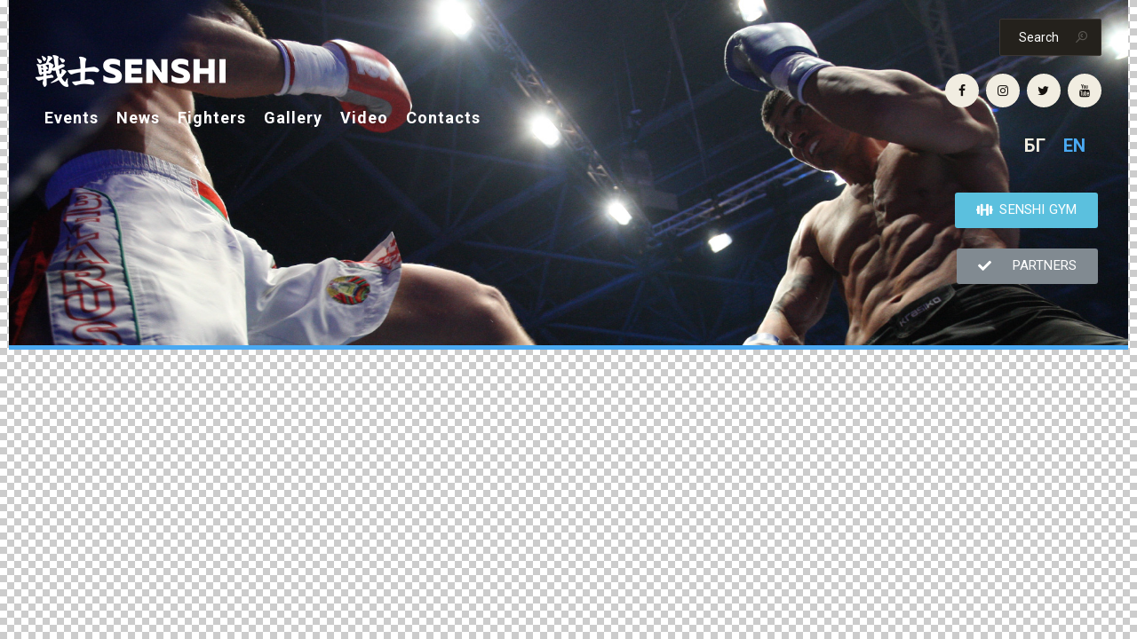

--- FILE ---
content_type: text/html; charset=UTF-8
request_url: https://senshi.com/layouts/header-home/
body_size: 64451
content:
<!DOCTYPE html>
<html lang="en-US" class="no-js">
	<head>
		<meta charset="UTF-8">
		<meta name="viewport" content="width=device-width, initial-scale=1.0" />
						<meta charset="UTF-8">
		<meta name="viewport" content="width=device-width, initial-scale=1, maximum-scale=1">
		<meta name="format-detection" content="telephone=no">
		<link rel="profile" href="//gmpg.org/xfn/11">
		<link rel="pingback" href="https://senshi.com/xmlrpc.php">
		<meta name='robots' content='index, follow, max-image-preview:large, max-snippet:-1, max-video-preview:-1' />
	<style>img:is([sizes="auto" i], [sizes^="auto," i]) { contain-intrinsic-size: 3000px 1500px }</style>
	<link rel="alternate" hreflang="bg" href="https://senshi.com/bg/layouts/header-home-bg/" />
<link rel="alternate" hreflang="en" href="https://senshi.com/layouts/header-home/" />
<link rel="alternate" hreflang="x-default" href="https://senshi.com/layouts/header-home/" />

	<!-- This site is optimized with the Yoast SEO plugin v24.2 - https://yoast.com/wordpress/plugins/seo/ -->
	<title>HEADER HOME - SENSHI I A spectacular martial arts arena</title>
	<link rel="canonical" href="https://senshi.com/layouts/header-home/" />
	<meta property="og:locale" content="en_US" />
	<meta property="og:type" content="article" />
	<meta property="og:title" content="HEADER HOME - SENSHI I A spectacular martial arts arena" />
	<meta property="og:description" content="Събития Новини Бойци Галерия Видео Контакти SENSHI GYM PARTNERS SENSHI GYM PARTNERS" />
	<meta property="og:url" content="https://senshi.com/layouts/header-home/" />
	<meta property="og:site_name" content="SENSHI I A spectacular martial arts arena" />
	<meta property="article:modified_time" content="2024-12-10T11:05:32+00:00" />
	<meta name="twitter:card" content="summary_large_image" />
	<script type="application/ld+json" class="yoast-schema-graph">{"@context":"https://schema.org","@graph":[{"@type":"WebPage","@id":"https://senshi.com/layouts/header-home/","url":"https://senshi.com/layouts/header-home/","name":"HEADER HOME - SENSHI I A spectacular martial arts arena","isPartOf":{"@id":"https://senshi.com/#website"},"datePublished":"2021-01-11T08:06:16+00:00","dateModified":"2024-12-10T11:05:32+00:00","breadcrumb":{"@id":"https://senshi.com/layouts/header-home/#breadcrumb"},"inLanguage":"en-US","potentialAction":[{"@type":"ReadAction","target":["https://senshi.com/layouts/header-home/"]}]},{"@type":"BreadcrumbList","@id":"https://senshi.com/layouts/header-home/#breadcrumb","itemListElement":[{"@type":"ListItem","position":1,"name":"Home","item":"https://senshi.com/bg/"},{"@type":"ListItem","position":2,"name":"HEADER HOME"}]},{"@type":"WebSite","@id":"https://senshi.com/#website","url":"https://senshi.com/","name":"SENSHI I A spectacular martial arts arena","description":"","publisher":{"@id":"https://senshi.com/#organization"},"potentialAction":[{"@type":"SearchAction","target":{"@type":"EntryPoint","urlTemplate":"https://senshi.com/?s={search_term_string}"},"query-input":{"@type":"PropertyValueSpecification","valueRequired":true,"valueName":"search_term_string"}}],"inLanguage":"en-US"},{"@type":"Organization","@id":"https://senshi.com/#organization","name":"SENSHI I A spectacular martial arts arena","url":"https://senshi.com/","logo":{"@type":"ImageObject","inLanguage":"en-US","@id":"https://senshi.com/#/schema/logo/image/","url":"https://senshi.com/wp-content/uploads/2021/01/senshi-logo-new.png","contentUrl":"https://senshi.com/wp-content/uploads/2021/01/senshi-logo-new.png","width":214,"height":36,"caption":"SENSHI I A spectacular martial arts arena"},"image":{"@id":"https://senshi.com/#/schema/logo/image/"}}]}</script>
	<!-- / Yoast SEO plugin. -->


<link rel='dns-prefetch' href='//fonts.googleapis.com' />
<link rel="alternate" type="application/rss+xml" title="SENSHI I A spectacular martial arts arena &raquo; Feed" href="https://senshi.com/feed/" />
<link rel="alternate" type="application/rss+xml" title="SENSHI I A spectacular martial arts arena &raquo; Comments Feed" href="https://senshi.com/comments/feed/" />
<meta property="og:url" content="https://senshi.com/layouts/header-home/ "/>
						<meta property="og:type" content="article" />

											<script type="text/javascript">
/* <![CDATA[ */
window._wpemojiSettings = {"baseUrl":"https:\/\/s.w.org\/images\/core\/emoji\/15.0.3\/72x72\/","ext":".png","svgUrl":"https:\/\/s.w.org\/images\/core\/emoji\/15.0.3\/svg\/","svgExt":".svg","source":{"concatemoji":"https:\/\/senshi.com\/wp-includes\/js\/wp-emoji-release.min.js?ver=6.7.4"}};
/*! This file is auto-generated */
!function(i,n){var o,s,e;function c(e){try{var t={supportTests:e,timestamp:(new Date).valueOf()};sessionStorage.setItem(o,JSON.stringify(t))}catch(e){}}function p(e,t,n){e.clearRect(0,0,e.canvas.width,e.canvas.height),e.fillText(t,0,0);var t=new Uint32Array(e.getImageData(0,0,e.canvas.width,e.canvas.height).data),r=(e.clearRect(0,0,e.canvas.width,e.canvas.height),e.fillText(n,0,0),new Uint32Array(e.getImageData(0,0,e.canvas.width,e.canvas.height).data));return t.every(function(e,t){return e===r[t]})}function u(e,t,n){switch(t){case"flag":return n(e,"\ud83c\udff3\ufe0f\u200d\u26a7\ufe0f","\ud83c\udff3\ufe0f\u200b\u26a7\ufe0f")?!1:!n(e,"\ud83c\uddfa\ud83c\uddf3","\ud83c\uddfa\u200b\ud83c\uddf3")&&!n(e,"\ud83c\udff4\udb40\udc67\udb40\udc62\udb40\udc65\udb40\udc6e\udb40\udc67\udb40\udc7f","\ud83c\udff4\u200b\udb40\udc67\u200b\udb40\udc62\u200b\udb40\udc65\u200b\udb40\udc6e\u200b\udb40\udc67\u200b\udb40\udc7f");case"emoji":return!n(e,"\ud83d\udc26\u200d\u2b1b","\ud83d\udc26\u200b\u2b1b")}return!1}function f(e,t,n){var r="undefined"!=typeof WorkerGlobalScope&&self instanceof WorkerGlobalScope?new OffscreenCanvas(300,150):i.createElement("canvas"),a=r.getContext("2d",{willReadFrequently:!0}),o=(a.textBaseline="top",a.font="600 32px Arial",{});return e.forEach(function(e){o[e]=t(a,e,n)}),o}function t(e){var t=i.createElement("script");t.src=e,t.defer=!0,i.head.appendChild(t)}"undefined"!=typeof Promise&&(o="wpEmojiSettingsSupports",s=["flag","emoji"],n.supports={everything:!0,everythingExceptFlag:!0},e=new Promise(function(e){i.addEventListener("DOMContentLoaded",e,{once:!0})}),new Promise(function(t){var n=function(){try{var e=JSON.parse(sessionStorage.getItem(o));if("object"==typeof e&&"number"==typeof e.timestamp&&(new Date).valueOf()<e.timestamp+604800&&"object"==typeof e.supportTests)return e.supportTests}catch(e){}return null}();if(!n){if("undefined"!=typeof Worker&&"undefined"!=typeof OffscreenCanvas&&"undefined"!=typeof URL&&URL.createObjectURL&&"undefined"!=typeof Blob)try{var e="postMessage("+f.toString()+"("+[JSON.stringify(s),u.toString(),p.toString()].join(",")+"));",r=new Blob([e],{type:"text/javascript"}),a=new Worker(URL.createObjectURL(r),{name:"wpTestEmojiSupports"});return void(a.onmessage=function(e){c(n=e.data),a.terminate(),t(n)})}catch(e){}c(n=f(s,u,p))}t(n)}).then(function(e){for(var t in e)n.supports[t]=e[t],n.supports.everything=n.supports.everything&&n.supports[t],"flag"!==t&&(n.supports.everythingExceptFlag=n.supports.everythingExceptFlag&&n.supports[t]);n.supports.everythingExceptFlag=n.supports.everythingExceptFlag&&!n.supports.flag,n.DOMReady=!1,n.readyCallback=function(){n.DOMReady=!0}}).then(function(){return e}).then(function(){var e;n.supports.everything||(n.readyCallback(),(e=n.source||{}).concatemoji?t(e.concatemoji):e.wpemoji&&e.twemoji&&(t(e.twemoji),t(e.wpemoji)))}))}((window,document),window._wpemojiSettings);
/* ]]> */
</script>
<link property="stylesheet" rel='stylesheet' id='sbi_styles-css' href='https://senshi.com/wp-content/plugins/instagram-feed/css/sbi-styles.min.css?ver=6.6.1' type='text/css' media='all' />
<style id='wp-emoji-styles-inline-css' type='text/css'>

	img.wp-smiley, img.emoji {
		display: inline !important;
		border: none !important;
		box-shadow: none !important;
		height: 1em !important;
		width: 1em !important;
		margin: 0 0.07em !important;
		vertical-align: -0.1em !important;
		background: none !important;
		padding: 0 !important;
	}
</style>
<link property="stylesheet" rel='stylesheet' id='wp-block-library-css' href='https://senshi.com/wp-includes/css/dist/block-library/style.min.css?ver=6.7.4' type='text/css' media='all' />
<style id='classic-theme-styles-inline-css' type='text/css'>
/*! This file is auto-generated */
.wp-block-button__link{color:#fff;background-color:#32373c;border-radius:9999px;box-shadow:none;text-decoration:none;padding:calc(.667em + 2px) calc(1.333em + 2px);font-size:1.125em}.wp-block-file__button{background:#32373c;color:#fff;text-decoration:none}
</style>
<style id='global-styles-inline-css' type='text/css'>
:root{--wp--preset--aspect-ratio--square: 1;--wp--preset--aspect-ratio--4-3: 4/3;--wp--preset--aspect-ratio--3-4: 3/4;--wp--preset--aspect-ratio--3-2: 3/2;--wp--preset--aspect-ratio--2-3: 2/3;--wp--preset--aspect-ratio--16-9: 16/9;--wp--preset--aspect-ratio--9-16: 9/16;--wp--preset--color--black: #000000;--wp--preset--color--cyan-bluish-gray: #abb8c3;--wp--preset--color--white: #ffffff;--wp--preset--color--pale-pink: #f78da7;--wp--preset--color--vivid-red: #cf2e2e;--wp--preset--color--luminous-vivid-orange: #ff6900;--wp--preset--color--luminous-vivid-amber: #fcb900;--wp--preset--color--light-green-cyan: #7bdcb5;--wp--preset--color--vivid-green-cyan: #00d084;--wp--preset--color--pale-cyan-blue: #8ed1fc;--wp--preset--color--vivid-cyan-blue: #0693e3;--wp--preset--color--vivid-purple: #9b51e0;--wp--preset--color--bg-color: #ffffff;--wp--preset--color--bd-color: #cac5b6;--wp--preset--color--text: #5b5853;--wp--preset--color--text-dark: #16120f;--wp--preset--color--text-light: #5b5853;--wp--preset--color--text-link: #16120f;--wp--preset--color--text-hover: #4aa9f2;--wp--preset--color--text-link-2: #16120f;--wp--preset--color--text-hover-2: #d72323;--wp--preset--color--text-link-3: #be2424;--wp--preset--color--text-hover-3: #625f5a;--wp--preset--gradient--vivid-cyan-blue-to-vivid-purple: linear-gradient(135deg,rgba(6,147,227,1) 0%,rgb(155,81,224) 100%);--wp--preset--gradient--light-green-cyan-to-vivid-green-cyan: linear-gradient(135deg,rgb(122,220,180) 0%,rgb(0,208,130) 100%);--wp--preset--gradient--luminous-vivid-amber-to-luminous-vivid-orange: linear-gradient(135deg,rgba(252,185,0,1) 0%,rgba(255,105,0,1) 100%);--wp--preset--gradient--luminous-vivid-orange-to-vivid-red: linear-gradient(135deg,rgba(255,105,0,1) 0%,rgb(207,46,46) 100%);--wp--preset--gradient--very-light-gray-to-cyan-bluish-gray: linear-gradient(135deg,rgb(238,238,238) 0%,rgb(169,184,195) 100%);--wp--preset--gradient--cool-to-warm-spectrum: linear-gradient(135deg,rgb(74,234,220) 0%,rgb(151,120,209) 20%,rgb(207,42,186) 40%,rgb(238,44,130) 60%,rgb(251,105,98) 80%,rgb(254,248,76) 100%);--wp--preset--gradient--blush-light-purple: linear-gradient(135deg,rgb(255,206,236) 0%,rgb(152,150,240) 100%);--wp--preset--gradient--blush-bordeaux: linear-gradient(135deg,rgb(254,205,165) 0%,rgb(254,45,45) 50%,rgb(107,0,62) 100%);--wp--preset--gradient--luminous-dusk: linear-gradient(135deg,rgb(255,203,112) 0%,rgb(199,81,192) 50%,rgb(65,88,208) 100%);--wp--preset--gradient--pale-ocean: linear-gradient(135deg,rgb(255,245,203) 0%,rgb(182,227,212) 50%,rgb(51,167,181) 100%);--wp--preset--gradient--electric-grass: linear-gradient(135deg,rgb(202,248,128) 0%,rgb(113,206,126) 100%);--wp--preset--gradient--midnight: linear-gradient(135deg,rgb(2,3,129) 0%,rgb(40,116,252) 100%);--wp--preset--font-size--small: 13px;--wp--preset--font-size--medium: 20px;--wp--preset--font-size--large: 36px;--wp--preset--font-size--x-large: 42px;--wp--preset--spacing--20: 0.44rem;--wp--preset--spacing--30: 0.67rem;--wp--preset--spacing--40: 1rem;--wp--preset--spacing--50: 1.5rem;--wp--preset--spacing--60: 2.25rem;--wp--preset--spacing--70: 3.38rem;--wp--preset--spacing--80: 5.06rem;--wp--preset--shadow--natural: 6px 6px 9px rgba(0, 0, 0, 0.2);--wp--preset--shadow--deep: 12px 12px 50px rgba(0, 0, 0, 0.4);--wp--preset--shadow--sharp: 6px 6px 0px rgba(0, 0, 0, 0.2);--wp--preset--shadow--outlined: 6px 6px 0px -3px rgba(255, 255, 255, 1), 6px 6px rgba(0, 0, 0, 1);--wp--preset--shadow--crisp: 6px 6px 0px rgba(0, 0, 0, 1);}:where(.is-layout-flex){gap: 0.5em;}:where(.is-layout-grid){gap: 0.5em;}body .is-layout-flex{display: flex;}.is-layout-flex{flex-wrap: wrap;align-items: center;}.is-layout-flex > :is(*, div){margin: 0;}body .is-layout-grid{display: grid;}.is-layout-grid > :is(*, div){margin: 0;}:where(.wp-block-columns.is-layout-flex){gap: 2em;}:where(.wp-block-columns.is-layout-grid){gap: 2em;}:where(.wp-block-post-template.is-layout-flex){gap: 1.25em;}:where(.wp-block-post-template.is-layout-grid){gap: 1.25em;}.has-black-color{color: var(--wp--preset--color--black) !important;}.has-cyan-bluish-gray-color{color: var(--wp--preset--color--cyan-bluish-gray) !important;}.has-white-color{color: var(--wp--preset--color--white) !important;}.has-pale-pink-color{color: var(--wp--preset--color--pale-pink) !important;}.has-vivid-red-color{color: var(--wp--preset--color--vivid-red) !important;}.has-luminous-vivid-orange-color{color: var(--wp--preset--color--luminous-vivid-orange) !important;}.has-luminous-vivid-amber-color{color: var(--wp--preset--color--luminous-vivid-amber) !important;}.has-light-green-cyan-color{color: var(--wp--preset--color--light-green-cyan) !important;}.has-vivid-green-cyan-color{color: var(--wp--preset--color--vivid-green-cyan) !important;}.has-pale-cyan-blue-color{color: var(--wp--preset--color--pale-cyan-blue) !important;}.has-vivid-cyan-blue-color{color: var(--wp--preset--color--vivid-cyan-blue) !important;}.has-vivid-purple-color{color: var(--wp--preset--color--vivid-purple) !important;}.has-black-background-color{background-color: var(--wp--preset--color--black) !important;}.has-cyan-bluish-gray-background-color{background-color: var(--wp--preset--color--cyan-bluish-gray) !important;}.has-white-background-color{background-color: var(--wp--preset--color--white) !important;}.has-pale-pink-background-color{background-color: var(--wp--preset--color--pale-pink) !important;}.has-vivid-red-background-color{background-color: var(--wp--preset--color--vivid-red) !important;}.has-luminous-vivid-orange-background-color{background-color: var(--wp--preset--color--luminous-vivid-orange) !important;}.has-luminous-vivid-amber-background-color{background-color: var(--wp--preset--color--luminous-vivid-amber) !important;}.has-light-green-cyan-background-color{background-color: var(--wp--preset--color--light-green-cyan) !important;}.has-vivid-green-cyan-background-color{background-color: var(--wp--preset--color--vivid-green-cyan) !important;}.has-pale-cyan-blue-background-color{background-color: var(--wp--preset--color--pale-cyan-blue) !important;}.has-vivid-cyan-blue-background-color{background-color: var(--wp--preset--color--vivid-cyan-blue) !important;}.has-vivid-purple-background-color{background-color: var(--wp--preset--color--vivid-purple) !important;}.has-black-border-color{border-color: var(--wp--preset--color--black) !important;}.has-cyan-bluish-gray-border-color{border-color: var(--wp--preset--color--cyan-bluish-gray) !important;}.has-white-border-color{border-color: var(--wp--preset--color--white) !important;}.has-pale-pink-border-color{border-color: var(--wp--preset--color--pale-pink) !important;}.has-vivid-red-border-color{border-color: var(--wp--preset--color--vivid-red) !important;}.has-luminous-vivid-orange-border-color{border-color: var(--wp--preset--color--luminous-vivid-orange) !important;}.has-luminous-vivid-amber-border-color{border-color: var(--wp--preset--color--luminous-vivid-amber) !important;}.has-light-green-cyan-border-color{border-color: var(--wp--preset--color--light-green-cyan) !important;}.has-vivid-green-cyan-border-color{border-color: var(--wp--preset--color--vivid-green-cyan) !important;}.has-pale-cyan-blue-border-color{border-color: var(--wp--preset--color--pale-cyan-blue) !important;}.has-vivid-cyan-blue-border-color{border-color: var(--wp--preset--color--vivid-cyan-blue) !important;}.has-vivid-purple-border-color{border-color: var(--wp--preset--color--vivid-purple) !important;}.has-vivid-cyan-blue-to-vivid-purple-gradient-background{background: var(--wp--preset--gradient--vivid-cyan-blue-to-vivid-purple) !important;}.has-light-green-cyan-to-vivid-green-cyan-gradient-background{background: var(--wp--preset--gradient--light-green-cyan-to-vivid-green-cyan) !important;}.has-luminous-vivid-amber-to-luminous-vivid-orange-gradient-background{background: var(--wp--preset--gradient--luminous-vivid-amber-to-luminous-vivid-orange) !important;}.has-luminous-vivid-orange-to-vivid-red-gradient-background{background: var(--wp--preset--gradient--luminous-vivid-orange-to-vivid-red) !important;}.has-very-light-gray-to-cyan-bluish-gray-gradient-background{background: var(--wp--preset--gradient--very-light-gray-to-cyan-bluish-gray) !important;}.has-cool-to-warm-spectrum-gradient-background{background: var(--wp--preset--gradient--cool-to-warm-spectrum) !important;}.has-blush-light-purple-gradient-background{background: var(--wp--preset--gradient--blush-light-purple) !important;}.has-blush-bordeaux-gradient-background{background: var(--wp--preset--gradient--blush-bordeaux) !important;}.has-luminous-dusk-gradient-background{background: var(--wp--preset--gradient--luminous-dusk) !important;}.has-pale-ocean-gradient-background{background: var(--wp--preset--gradient--pale-ocean) !important;}.has-electric-grass-gradient-background{background: var(--wp--preset--gradient--electric-grass) !important;}.has-midnight-gradient-background{background: var(--wp--preset--gradient--midnight) !important;}.has-small-font-size{font-size: var(--wp--preset--font-size--small) !important;}.has-medium-font-size{font-size: var(--wp--preset--font-size--medium) !important;}.has-large-font-size{font-size: var(--wp--preset--font-size--large) !important;}.has-x-large-font-size{font-size: var(--wp--preset--font-size--x-large) !important;}
:where(.wp-block-post-template.is-layout-flex){gap: 1.25em;}:where(.wp-block-post-template.is-layout-grid){gap: 1.25em;}
:where(.wp-block-columns.is-layout-flex){gap: 2em;}:where(.wp-block-columns.is-layout-grid){gap: 2em;}
:root :where(.wp-block-pullquote){font-size: 1.5em;line-height: 1.6;}
</style>
<link property="stylesheet" rel='stylesheet' id='wpml-blocks-css' href='https://senshi.com/wp-content/plugins/sitepress-multilingual-cms/dist/css/blocks/styles.css?ver=4.6.14' type='text/css' media='all' />
<link property="stylesheet" rel='stylesheet' id='trx_addons-icons-css' href='https://senshi.com/wp-content/plugins/trx_addons/css/font-icons/css/trx_addons_icons.css' type='text/css' media='all' />
<link property="stylesheet" rel='stylesheet' id='jquery-swiper-css' href='https://senshi.com/wp-content/plugins/trx_addons/js/swiper/swiper.min.css' type='text/css' media='all' />
<link property="stylesheet" rel='stylesheet' id='magnific-popup-css' href='https://senshi.com/wp-content/plugins/trx_addons/js/magnific/magnific-popup.min.css' type='text/css' media='all' />
<link property="stylesheet" rel='stylesheet' id='trx_addons-css' href='https://senshi.com/wp-content/plugins/trx_addons/css/__styles.css' type='text/css' media='all' />
<link property="stylesheet" rel='stylesheet' id='trx_addons-animation-css' href='https://senshi.com/wp-content/plugins/trx_addons/css/trx_addons.animation.css' type='text/css' media='all' />
<link property="stylesheet" rel='stylesheet' id='wpml-legacy-horizontal-list-0-css' href='https://senshi.com/wp-content/plugins/sitepress-multilingual-cms/templates/language-switchers/legacy-list-horizontal/style.min.css?ver=1' type='text/css' media='all' />
<link property="stylesheet" rel='stylesheet' id='wp-pagenavi-css' href='https://senshi.com/wp-content/plugins/wp-pagenavi/pagenavi-css.css?ver=2.70' type='text/css' media='all' />
<link property="stylesheet" rel='stylesheet' id='elementor-icons-css' href='https://senshi.com/wp-content/plugins/elementor/assets/lib/eicons/css/elementor-icons.min.css?ver=5.9.1' type='text/css' media='all' />
<link property="stylesheet" rel='stylesheet' id='elementor-animations-css' href='https://senshi.com/wp-content/plugins/elementor/assets/lib/animations/animations.min.css?ver=3.0.13' type='text/css' media='all' />
<link property="stylesheet" rel='stylesheet' id='elementor-frontend-legacy-css' href='https://senshi.com/wp-content/plugins/elementor/assets/css/frontend-legacy.min.css?ver=3.0.13' type='text/css' media='all' />
<link property="stylesheet" rel='stylesheet' id='elementor-frontend-css' href='https://senshi.com/wp-content/plugins/elementor/assets/css/frontend.min.css?ver=3.0.13' type='text/css' media='all' />
<style id='elementor-frontend-inline-css' type='text/css'>
.elementor-kit-39928{--e-global-color-primary:#6EC1E4;--e-global-color-secondary:#54595F;--e-global-color-text:#7A7A7A;--e-global-color-accent:#61CE70;--e-global-typography-primary-font-family:"Roboto";--e-global-typography-primary-font-weight:600;--e-global-typography-secondary-font-family:"Roboto Slab";--e-global-typography-secondary-font-weight:400;--e-global-typography-text-font-family:"Roboto";--e-global-typography-text-font-weight:400;--e-global-typography-accent-font-family:"Roboto";--e-global-typography-accent-font-weight:500;}.elementor-section.elementor-section-boxed > .elementor-container{max-width:1140px;}.elementor-widget:not(:last-child){margin-bottom:20px;}{}h1.entry-title{display:var(--page-title-display);}@media(max-width:1024px){.elementor-section.elementor-section-boxed > .elementor-container{max-width:1025px;}}@media(max-width:767px){.elementor-section.elementor-section-boxed > .elementor-container{max-width:768px;}}
.elementor-3650 .elementor-element.elementor-element-50918cf0:not(.elementor-motion-effects-element-type-background), .elementor-3650 .elementor-element.elementor-element-50918cf0 > .elementor-motion-effects-container > .elementor-motion-effects-layer{background-color:#414042;}.elementor-3650 .elementor-element.elementor-element-50918cf0{border-style:solid;border-width:0px 0px 5px 0px;border-color:#4AA9F2;transition:background 0.3s, border 0.3s, border-radius 0.3s, box-shadow 0.3s;padding:0% 0% 0% 0%;}.elementor-3650 .elementor-element.elementor-element-50918cf0 > .elementor-background-overlay{transition:background 0.3s, border-radius 0.3s, opacity 0.3s;}.elementor-bc-flex-widget .elementor-3650 .elementor-element.elementor-element-4ca5c0e8.elementor-column .elementor-column-wrap{align-items:flex-start;}.elementor-3650 .elementor-element.elementor-element-4ca5c0e8.elementor-column.elementor-element[data-element_type="column"] > .elementor-column-wrap.elementor-element-populated > .elementor-widget-wrap{align-content:flex-start;align-items:flex-start;}.elementor-3650 .elementor-element.elementor-element-4ca5c0e8.elementor-column > .elementor-column-wrap > .elementor-widget-wrap{justify-content:center;}.elementor-3650 .elementor-element.elementor-element-4ca5c0e8 > .elementor-column-wrap > .elementor-widget-wrap > .elementor-widget:not(.elementor-widget__width-auto):not(.elementor-widget__width-initial):not(:last-child):not(.elementor-absolute){margin-bottom:15px;}.elementor-3650 .elementor-element.elementor-element-4ca5c0e8{-ms-flex-pack:inherit;-webkit-justify-content:inherit;justify-content:inherit;}.elementor-3650 .elementor-element.elementor-element-4ca5c0e8:not(.elementor-motion-effects-element-type-background) > .elementor-column-wrap, .elementor-3650 .elementor-element.elementor-element-4ca5c0e8 > .elementor-column-wrap > .elementor-motion-effects-container > .elementor-motion-effects-layer{background-image:url("https://senshi.com/wp-content/uploads/2020/11/top-slider.jpg");background-position:top center;background-size:cover;}.elementor-3650 .elementor-element.elementor-element-4ca5c0e8 > .elementor-element-populated{transition:background 0.3s, border 0.3s, border-radius 0.3s, box-shadow 0.3s;}.elementor-3650 .elementor-element.elementor-element-4ca5c0e8 > .elementor-element-populated > .elementor-background-overlay{transition:background 0.3s, border-radius 0.3s, opacity 0.3s;}.elementor-3650 .elementor-element.elementor-element-4ca5c0e8 > .elementor-element-populated.elementor-column-wrap{padding:0px 30px 0px 30px;}.elementor-3650 .elementor-element.elementor-element-43fc334e > .elementor-container > .elementor-row > .elementor-column > .elementor-column-wrap > .elementor-widget-wrap{align-content:center;align-items:center;}.elementor-3650 .elementor-element.elementor-element-43fc334e{padding:21px 0px 25px 0px;}.elementor-bc-flex-widget .elementor-3650 .elementor-element.elementor-element-6dbb5aa8.elementor-column .elementor-column-wrap{align-items:center;}.elementor-3650 .elementor-element.elementor-element-6dbb5aa8.elementor-column.elementor-element[data-element_type="column"] > .elementor-column-wrap.elementor-element-populated > .elementor-widget-wrap{align-content:center;align-items:center;}.elementor-3650 .elementor-element.elementor-element-6dbb5aa8{-ms-flex-pack:inherit;-webkit-justify-content:inherit;justify-content:inherit;}.elementor-3650 .elementor-element.elementor-element-6dbb5aa8 > .elementor-element-populated{margin:5px 0px 0px 0px;}.elementor-3650 .elementor-element.elementor-element-108ec30b .logo_image{max-height:80px;}.elementor-3650 .elementor-element.elementor-element-108ec30b > .elementor-widget-container{padding:0px 0px 0px 0px;}.elementor-3650 .elementor-element.elementor-element-13f86ee7 > .elementor-widget-container{padding:0px 0px 7px 0px;}.elementor-3650 .elementor-element.elementor-element-7d8a4746{-ms-flex-pack:flex-end;-webkit-justify-content:flex-end;justify-content:flex-end;}.elementor-3650 .elementor-element.elementor-element-395f8c75 > .elementor-widget-container{margin:0px 0px 0px 0px;}.elementor-3650 .elementor-element.elementor-element-9ab245c .elementor-button .elementor-align-icon-right{margin-left:7px;}.elementor-3650 .elementor-element.elementor-element-9ab245c .elementor-button .elementor-align-icon-left{margin-right:7px;}.elementor-3650 .elementor-element.elementor-element-9ab245c > .elementor-widget-container{margin:2px 2px 2px 2px;padding:2px 2px 2px 2px;}.elementor-3650 .elementor-element.elementor-element-6900561 .elementor-button .elementor-align-icon-right{margin-left:24px;}.elementor-3650 .elementor-element.elementor-element-6900561 .elementor-button .elementor-align-icon-left{margin-right:24px;}.elementor-3650 .elementor-element.elementor-element-6900561 > .elementor-widget-container{margin:2px 2px 2px 2px;padding:2px 2px 2px 2px;}.elementor-3650 .elementor-element.elementor-element-15692a2 .elementor-spacer-inner{height:50px;}.elementor-3650 .elementor-element.elementor-element-1d25351c:not(.elementor-motion-effects-element-type-background), .elementor-3650 .elementor-element.elementor-element-1d25351c > .elementor-motion-effects-container > .elementor-motion-effects-layer{background-color:#16120f;background-image:url("https://senshi.com/wp-content/uploads/2022/02/og_facebook_1200x628.jpg");background-position:top center;background-repeat:no-repeat;background-size:contain;}.elementor-3650 .elementor-element.elementor-element-1d25351c{border-style:solid;border-width:0px 0px 4px 0px;border-color:#d72323;transition:background 0.3s, border 0.3s, border-radius 0.3s, box-shadow 0.3s;padding:15px 0px 15px 0px;}.elementor-3650 .elementor-element.elementor-element-1d25351c > .elementor-background-overlay{transition:background 0.3s, border-radius 0.3s, opacity 0.3s;}.elementor-bc-flex-widget .elementor-3650 .elementor-element.elementor-element-298d535d.elementor-column .elementor-column-wrap{align-items:flex-start;}.elementor-3650 .elementor-element.elementor-element-298d535d.elementor-column.elementor-element[data-element_type="column"] > .elementor-column-wrap.elementor-element-populated > .elementor-widget-wrap{align-content:flex-start;align-items:flex-start;}.elementor-3650 .elementor-element.elementor-element-298d535d > .elementor-column-wrap > .elementor-widget-wrap > .elementor-widget:not(.elementor-widget__width-auto):not(.elementor-widget__width-initial):not(:last-child):not(.elementor-absolute){margin-bottom:1px;}.elementor-3650 .elementor-element.elementor-element-298d535d{-ms-flex-pack:inherit;-webkit-justify-content:inherit;justify-content:inherit;}.elementor-3650 .elementor-element.elementor-element-298d535d > .elementor-element-populated{margin:-3px -3px -3px -3px;}.elementor-3650 .elementor-element.elementor-element-298d535d > .elementor-element-populated.elementor-column-wrap{padding:0px 0px 0px 0px;}.elementor-3650 .elementor-element.elementor-element-79f7780 > .elementor-widget-container{margin:2px 2px 2px 2px;padding:-3px -3px -3px -3px;border-radius:0px 0px 0px 0px;}.elementor-3650 .elementor-element.elementor-element-79f7780{z-index:2;}.elementor-3650 .elementor-element.elementor-element-79f7780 .elementor-widget-container{transform:rotate(0deg);}.elementor-bc-flex-widget .elementor-3650 .elementor-element.elementor-element-1bd12e1.elementor-column .elementor-column-wrap{align-items:space-between;}.elementor-3650 .elementor-element.elementor-element-1bd12e1.elementor-column.elementor-element[data-element_type="column"] > .elementor-column-wrap.elementor-element-populated > .elementor-widget-wrap{align-content:space-between;align-items:space-between;}.elementor-3650 .elementor-element.elementor-element-1bd12e1.elementor-column > .elementor-column-wrap > .elementor-widget-wrap{justify-content:space-between;}.elementor-3650 .elementor-element.elementor-element-1bd12e1 > .elementor-column-wrap > .elementor-widget-wrap > .elementor-widget:not(.elementor-widget__width-auto):not(.elementor-widget__width-initial):not(:last-child):not(.elementor-absolute){margin-bottom:4px;}.elementor-3650 .elementor-element.elementor-element-1bd12e1{-ms-flex-pack:inherit;-webkit-justify-content:inherit;justify-content:inherit;}.elementor-3650 .elementor-element.elementor-element-1bd12e1 > .elementor-element-populated{margin:-22px -22px -22px -22px;}.elementor-3650 .elementor-element.elementor-element-1bd12e1 > .elementor-element-populated.elementor-column-wrap{padding:-6px -6px -6px -6px;}.elementor-3650 .elementor-element.elementor-element-3c0ad42 > .elementor-widget-container{margin:11px 11px 11px 11px;padding:10px 10px 10px 10px;}.elementor-3650 .elementor-element.elementor-element-236e4b5 .elementor-button .elementor-align-icon-right{margin-left:13px;}.elementor-3650 .elementor-element.elementor-element-236e4b5 .elementor-button .elementor-align-icon-left{margin-right:13px;}.elementor-3650 .elementor-element.elementor-element-236e4b5 .elementor-button{font-weight:bold;line-height:1.1em;letter-spacing:-0.6px;fill:#E0D0D0;color:#E0D0D0;border-radius:-11px -11px -11px -11px;padding:4px 4px 4px 4px;}.elementor-3650 .elementor-element.elementor-element-236e4b5 .elementor-button:hover, .elementor-3650 .elementor-element.elementor-element-236e4b5 .elementor-button:focus{color:#000000F0;}.elementor-3650 .elementor-element.elementor-element-236e4b5 .elementor-button:hover svg, .elementor-3650 .elementor-element.elementor-element-236e4b5 .elementor-button:focus svg{fill:#000000F0;}.elementor-3650 .elementor-element.elementor-element-236e4b5 > .elementor-widget-container{margin:-10px -10px -10px -10px;padding:-4px -4px -4px -4px;}.elementor-3650 .elementor-element.elementor-element-efe4207 .elementor-button .elementor-align-icon-right{margin-left:24px;}.elementor-3650 .elementor-element.elementor-element-efe4207 .elementor-button .elementor-align-icon-left{margin-right:24px;}.elementor-3650 .elementor-element.elementor-element-efe4207 .elementor-button{font-weight:bold;line-height:1.1em;letter-spacing:0.6px;text-shadow:0px 0px 10px rgba(0,0,0,0.3);border-radius:-11px -11px -11px -11px;padding:4px 4px 4px 4px;}.elementor-3650 .elementor-element.elementor-element-efe4207 > .elementor-widget-container{margin:10px 10px 10px 10px;padding:-3px -3px -3px -3px;}@media(max-width:767px){.elementor-3650 .elementor-element.elementor-element-298d535d{width:40%;}.elementor-3650 .elementor-element.elementor-element-1bd12e1{width:60%;}.elementor-3650 .elementor-element.elementor-element-1bd12e1 > .elementor-column-wrap > .elementor-widget-wrap > .elementor-widget:not(.elementor-widget__width-auto):not(.elementor-widget__width-initial):not(:last-child):not(.elementor-absolute){margin-bottom:4px;}.elementor-3650 .elementor-element.elementor-element-1bd12e1 > .elementor-element-populated{margin:5px 5px 5px 5px;}.elementor-3650 .elementor-element.elementor-element-1bd12e1 > .elementor-element-populated.elementor-column-wrap{padding:-5px -5px -5px -5px;}.elementor-3650 .elementor-element.elementor-element-3c0ad42 > .elementor-widget-container{margin:1px 1px 1px 1px;}}@media(min-width:768px){.elementor-3650 .elementor-element.elementor-element-4ca5c0e8{width:100%;}.elementor-3650 .elementor-element.elementor-element-6dbb5aa8{width:62%;}.elementor-3650 .elementor-element.elementor-element-7d8a4746{width:38%;}.elementor-3650 .elementor-element.elementor-element-298d535d{width:75%;}.elementor-3650 .elementor-element.elementor-element-1bd12e1{width:25%;}}@media(max-width:1024px) and (min-width:768px){.elementor-3650 .elementor-element.elementor-element-6dbb5aa8{width:72%;}.elementor-3650 .elementor-element.elementor-element-7d8a4746{width:28%;}.elementor-3650 .elementor-element.elementor-element-298d535d{width:40%;}.elementor-3650 .elementor-element.elementor-element-1bd12e1{width:60%;}}
</style>
<link property="stylesheet" rel='stylesheet' id='font-awesome-5-all-css' href='https://senshi.com/wp-content/plugins/elementor/assets/lib/font-awesome/css/all.min.css?ver=3.0.13' type='text/css' media='all' />
<link property="stylesheet" rel='stylesheet' id='font-awesome-4-shim-css' href='https://senshi.com/wp-content/plugins/elementor/assets/lib/font-awesome/css/v4-shims.min.css?ver=3.0.13' type='text/css' media='all' />
<link property="stylesheet" rel='stylesheet' id='rumble-font-google_fonts-css' href='https://fonts.googleapis.com/css?family=Roboto:300,400,500,600,700%7CRoboto:400%7CRoboto:400,400italic,700,700italic&#038;subset=latin,latin-ext,cyrillic' type='text/css' media='all' />
<link property="stylesheet" rel='stylesheet' id='fontello-icons-css' href='https://senshi.com/wp-content/themes/rumble/css/font-icons/css/fontello.css' type='text/css' media='all' />
<link property="stylesheet" rel='stylesheet' id='rumble-main-css' href='https://senshi.com/wp-content/themes/rumble/style.css' type='text/css' media='all' />
<style id='rumble-main-inline-css' type='text/css'>
.post-navigation .nav-previous a .nav-arrow { background-color: rgba(128,128,128,0.05); border:1px solid rgba(128,128,128,0.1); }.post-navigation .nav-previous a .nav-arrow:after { top: 0; opacity: 1; }.post-navigation .nav-next a .nav-arrow { background-color: rgba(128,128,128,0.05); border-color:rgba(128,128,128,0.1); }.post-navigation .nav-next a .nav-arrow:after { top: 0; opacity: 1; }
</style>
<link property="stylesheet" rel='stylesheet' id='rumble-plugins-css' href='https://senshi.com/wp-content/themes/rumble/css/__plugins.css' type='text/css' media='all' />
<link property="stylesheet" rel='stylesheet' id='rumble-custom-css' href='https://senshi.com/wp-content/themes/rumble/css/__custom.css' type='text/css' media='all' />
<link property="stylesheet" rel='stylesheet' id='rumble-color-default-css' href='https://senshi.com/wp-content/themes/rumble/css/__colors-default.css' type='text/css' media='all' />
<link property="stylesheet" rel='stylesheet' id='rumble-color-dark-css' href='https://senshi.com/wp-content/themes/rumble/css/__colors-dark.css' type='text/css' media='all' />
<link property="stylesheet" rel='stylesheet' id='mediaelement-css' href='https://senshi.com/wp-includes/js/mediaelement/mediaelementplayer-legacy.min.css?ver=4.2.17' type='text/css' media='all' />
<link property="stylesheet" rel='stylesheet' id='wp-mediaelement-css' href='https://senshi.com/wp-includes/js/mediaelement/wp-mediaelement.min.css?ver=6.7.4' type='text/css' media='all' />
<link property="stylesheet" rel='stylesheet' id='trx_addons-responsive-css' href='https://senshi.com/wp-content/plugins/trx_addons/css/__responsive.css' type='text/css' media='all' />
<link property="stylesheet" rel='stylesheet' id='rumble-responsive-css' href='https://senshi.com/wp-content/themes/rumble/css/__responsive.css' type='text/css' media='all' />
<link property="stylesheet" rel='stylesheet' id='google-fonts-1-css' href='https://fonts.googleapis.com/css?family=Roboto%3A100%2C100italic%2C200%2C200italic%2C300%2C300italic%2C400%2C400italic%2C500%2C500italic%2C600%2C600italic%2C700%2C700italic%2C800%2C800italic%2C900%2C900italic%7CRoboto+Slab%3A100%2C100italic%2C200%2C200italic%2C300%2C300italic%2C400%2C400italic%2C500%2C500italic%2C600%2C600italic%2C700%2C700italic%2C800%2C800italic%2C900%2C900italic&#038;ver=6.7.4' type='text/css' media='all' />
<link property="stylesheet" rel='stylesheet' id='elementor-icons-shared-0-css' href='https://senshi.com/wp-content/plugins/elementor/assets/lib/font-awesome/css/fontawesome.min.css?ver=5.12.0' type='text/css' media='all' />
<link property="stylesheet" rel='stylesheet' id='elementor-icons-fa-solid-css' href='https://senshi.com/wp-content/plugins/elementor/assets/lib/font-awesome/css/solid.min.css?ver=5.12.0' type='text/css' media='all' />
<script type="text/javascript" src="https://senshi.com/wp-includes/js/jquery/jquery.min.js?ver=3.7.1" id="jquery-core-js"></script>
<script type="text/javascript" src="https://senshi.com/wp-includes/js/jquery/jquery-migrate.min.js?ver=3.4.1" id="jquery-migrate-js"></script>
<link rel="https://api.w.org/" href="https://senshi.com/wp-json/" /><link rel="EditURI" type="application/rsd+xml" title="RSD" href="https://senshi.com/xmlrpc.php?rsd" />
<meta name="generator" content="WordPress 6.7.4" />
<link rel='shortlink' href='https://senshi.com/?p=3650' />
<link rel="alternate" title="oEmbed (JSON)" type="application/json+oembed" href="https://senshi.com/wp-json/oembed/1.0/embed?url=https%3A%2F%2Fsenshi.com%2Flayouts%2Fheader-home%2F" />
<link rel="alternate" title="oEmbed (XML)" type="text/xml+oembed" href="https://senshi.com/wp-json/oembed/1.0/embed?url=https%3A%2F%2Fsenshi.com%2Flayouts%2Fheader-home%2F&#038;format=xml" />
<meta name="generator" content="WPML ver:4.6.14 stt:7,1;" />
<style type="text/css">.recentcomments a{display:inline !important;padding:0 !important;margin:0 !important;}</style><link rel="icon" href="https://senshi.com/wp-content/uploads/2021/01/16x16.jpg" sizes="32x32" />
<link rel="icon" href="https://senshi.com/wp-content/uploads/2021/01/16x16.jpg" sizes="192x192" />
<link rel="apple-touch-icon" href="https://senshi.com/wp-content/uploads/2021/01/16x16.jpg" />
<meta name="msapplication-TileImage" content="https://senshi.com/wp-content/uploads/2021/01/16x16.jpg" />
<style type="text/css" id="trx_addons-inline-styles-inline-css">.trx_addons_inline_261896106 img{max-height:80px;}</style>
	</head>
	<body class="cpt_layouts-template-default single single-cpt_layouts postid-3650 wp-custom-logo ua_chrome body_tag scheme_default blog_mode_post body_style_wide is_single sidebar_hide expand_content trx_addons_present header_type_custom header_style_header-custom-4126 header_position_default menu_style_top no_layout elementor-default elementor-kit-39928 elementor-page elementor-page-3650">
	<div class="trx-addons-layout-edit-area">
		<div id="trx_addons_layout-3650" class="trx-addons-layout trx-addons-layout--front-mode trx-addons-layout--single-preview">
			<div class="trx-addons-layout__inner">
				<div class="trx-addons-layout__container">
					<div class="trx-addons-layout__container-inner">		<div data-elementor-type="cpt_layouts" data-elementor-id="3650" class="elementor elementor-3650" data-elementor-settings="[]">
						<div class="elementor-inner">
							<div class="elementor-section-wrap">
							<section class="elementor-section elementor-top-section elementor-element elementor-element-50918cf0 scheme_dark sc_layouts_hide_on_mobile elementor-section-full_width elementor-section-height-default elementor-section-height-default" data-id="50918cf0" data-element_type="section" data-settings="{&quot;background_background&quot;:&quot;classic&quot;}">
						<div class="elementor-container elementor-column-gap-extended">
							<div class="elementor-row">
					<div class="elementor-column elementor-col-100 elementor-top-column elementor-element elementor-element-4ca5c0e8 sc_inner_width_none sc_layouts_column_icons_position_left" data-id="4ca5c0e8" data-element_type="column" data-settings="{&quot;background_background&quot;:&quot;classic&quot;}">
			<div class="elementor-column-wrap elementor-element-populated">
							<div class="elementor-widget-wrap">
						<section class="elementor-section elementor-inner-section elementor-element elementor-element-43fc334e sc_layouts_row sc_layouts_row_type_normal elementor-section-full_width elementor-section-content-middle elementor-section-height-default elementor-section-height-default" data-id="43fc334e" data-element_type="section">
						<div class="elementor-container elementor-column-gap-no">
							<div class="elementor-row">
					<div class="elementor-column elementor-col-50 elementor-inner-column elementor-element elementor-element-6dbb5aa8 sc_layouts_column sc_layouts_column_align_left sc_inner_width_none sc_layouts_column_icons_position_left" data-id="6dbb5aa8" data-element_type="column">
			<div class="elementor-column-wrap elementor-element-populated">
							<div class="elementor-widget-wrap">
						<div class="elementor-element elementor-element-108ec30b sc_fly_static elementor-widget elementor-widget-trx_sc_layouts_logo" data-id="108ec30b" data-element_type="widget" data-widget_type="trx_sc_layouts_logo.default">
				<div class="elementor-widget-container">
			<a href="https://senshi.com/" id="trx_sc_layouts_logo_955851815" class="sc_layouts_logo sc_layouts_logo_default trx_addons_inline_261896106"><img class="logo_image"
					src="//senshi.com/wp-content/uploads/2021/01/senshi-logo-new.png"
										alt="SENSHI I A spectacular martial arts arena" width="214" height="36"></a><!-- /.sc_layouts_logo -->		</div>
				</div>
				<div class="elementor-element elementor-element-13f86ee7 sc_fly_static elementor-widget elementor-widget-trx_sc_layouts_menu" data-id="13f86ee7" data-element_type="widget" data-widget_type="trx_sc_layouts_menu.default">
				<div class="elementor-widget-container">
			<nav class="sc_layouts_menu sc_layouts_menu_default sc_layouts_menu_dir_horizontal menu_hover_fade" id="trx_sc_layouts_menu_58562593" data-animation-in="fadeIn" data-animation-out="fadeOut"		><ul id="menu_main" class="sc_layouts_menu_nav menu_main_nav"><li id="menu-item-3708" class="menu-item menu-item-type-post_type menu-item-object-page menu-item-3708"><a href="https://senshi.com/events-list/"><span>Events</span></a></li><li id="menu-item-3729" class="menu-item menu-item-type-post_type menu-item-object-page menu-item-3729"><a href="https://senshi.com/news/"><span>News</span></a></li><li id="menu-item-3702" class="menu-item menu-item-type-post_type menu-item-object-page menu-item-3702"><a href="https://senshi.com/fighters/"><span>Fighters</span></a></li><li id="menu-item-3720" class="menu-item menu-item-type-post_type menu-item-object-page menu-item-3720"><a href="https://senshi.com/gallery/"><span>Gallery</span></a></li><li id="menu-item-4130" class="menu-item menu-item-type-post_type menu-item-object-page menu-item-4130"><a href="https://senshi.com/video/"><span>Video</span></a></li><li id="menu-item-3705" class="menu-item menu-item-type-post_type menu-item-object-page menu-item-3705"><a href="https://senshi.com/contacts/"><span>Contacts</span></a></li></ul></nav><!-- /.sc_layouts_menu -->		</div>
				</div>
						</div>
					</div>
		</div>
				<div class="elementor-column elementor-col-50 elementor-inner-column elementor-element elementor-element-7d8a4746 sc_layouts_column sc_layouts_column_align_right sc_layouts_column_icons_position_right sc_inner_width_none" data-id="7d8a4746" data-element_type="column">
			<div class="elementor-column-wrap elementor-element-populated">
							<div class="elementor-widget-wrap">
						<div class="elementor-element elementor-element-a1dfbd6 sc_fly_static elementor-widget elementor-widget-trx_sc_layouts_search" data-id="a1dfbd6" data-element_type="widget" data-widget_type="trx_sc_layouts_search.default">
				<div class="elementor-widget-container">
			<div id="trx_sc_layouts_search_1898049712" class="sc_layouts_search"><div class="search_wrap search_style_normal layouts_search">
	<div class="search_form_wrap">
		<form role="search" method="get" class="search_form" action="https://senshi.com/">
			<input type="hidden" value="" name="post_types">
			<input type="text" class="search_field" placeholder="Search" value="" name="s">
			<button type="submit" class="search_submit trx_addons_icon-search"></button>
					</form>
	</div>
	</div></div><!-- /.sc_layouts_search -->		</div>
				</div>
				<div class="elementor-element elementor-element-395f8c75 sc_layouts_hide_on_tablet sc_layouts_hide_on_mobile sc_fly_static elementor-widget elementor-widget-trx_widget_socials" data-id="395f8c75" data-element_type="widget" data-widget_type="trx_widget_socials.default">
				<div class="elementor-widget-container">
			<div id="trx_widget_socials_1875081421" class="widget_area sc_widget_socials"><aside id="trx_widget_socials_1875081421_widget" class="widget widget_socials"><div class="socials_wrap sc_align_right"><a target="_blank" href="https://www.facebook.com/senshigala" class="social_item social_item_style_icons sc_icon_type_icons social_item_type_icons"><span class="social_icon social_icon_facebook"><span class="icon-facebook"></span></span></a><a target="_blank" href="https://www.instagram.com/senshi.gala/" class="social_item social_item_style_icons sc_icon_type_icons social_item_type_icons"><span class="social_icon social_icon_instagramm"><span class="icon-instagramm"></span></span></a><a target="_blank" href="https://twitter.com/senshi_gala" class="social_item social_item_style_icons sc_icon_type_icons social_item_type_icons"><span class="social_icon social_icon_twitter"><span class="icon-twitter"></span></span></a><a target="_blank" href="https://www.youtube.com/channel/UCo3xddjMRG8BuscGa768Cng" class="social_item social_item_style_icons sc_icon_type_icons social_item_type_icons"><span class="social_icon social_icon_youtube"><span class="icon-youtube"></span></span></a></div></aside></div>		</div>
				</div>
				<div class="elementor-element elementor-element-5a78160 sc_fly_static elementor-widget elementor-widget-shortcode" data-id="5a78160" data-element_type="widget" data-widget_type="shortcode.default">
				<div class="elementor-widget-container">
			
<div class="wpml-ls-statics-shortcode_actions wpml-ls wpml-ls-legacy-list-horizontal">
	<ul><li class="wpml-ls-slot-shortcode_actions wpml-ls-item wpml-ls-item-bg wpml-ls-first-item wpml-ls-item-legacy-list-horizontal">
				<a href="https://senshi.com/bg/layouts/header-home-bg/" class="wpml-ls-link">
                    <span class="wpml-ls-display">БГ</span></a>
			</li><li class="wpml-ls-slot-shortcode_actions wpml-ls-item wpml-ls-item-en wpml-ls-current-language wpml-ls-last-item wpml-ls-item-legacy-list-horizontal">
				<a href="https://senshi.com/layouts/header-home/" class="wpml-ls-link">
                    <span class="wpml-ls-native">EN</span></a>
			</li></ul>
</div>
		<div class="elementor-shortcode"></div>
				</div>
				</div>
						</div>
					</div>
		</div>
								</div>
					</div>
		</section>
				<div class="elementor-element elementor-element-9ab245c elementor-align-right elementor-button-info elementor-mobile-align-center sc_fly_static elementor-widget elementor-widget-button" data-id="9ab245c" data-element_type="widget" data-widget_type="button.default">
				<div class="elementor-widget-container">
					<div class="elementor-button-wrapper">
			<a href="https://senshigym.com/" class="elementor-button-link elementor-button elementor-size-sm" role="button">
						<span class="elementor-button-content-wrapper">
						<span class="elementor-button-icon elementor-align-icon-left">
				<i aria-hidden="true" class="fas fa-dumbbell"></i>			</span>
						<span class="elementor-button-text">SENSHI GYM</span>
		</span>
					</a>
		</div>
				</div>
				</div>
				<div class="elementor-element elementor-element-6900561 elementor-align-right elementor-mobile-align-center sc_fly_static elementor-widget elementor-widget-button" data-id="6900561" data-element_type="widget" data-widget_type="button.default">
				<div class="elementor-widget-container">
					<div class="elementor-button-wrapper">
			<a href="https://senshi.com/partners/" class="elementor-button-link elementor-button elementor-size-sm" role="button">
						<span class="elementor-button-content-wrapper">
						<span class="elementor-button-icon elementor-align-icon-left">
				<i aria-hidden="true" class="fas fa-check"></i>			</span>
						<span class="elementor-button-text">PARTNERS</span>
		</span>
					</a>
		</div>
				</div>
				</div>
				<div class="elementor-element elementor-element-15692a2 sc_fly_static elementor-widget elementor-widget-spacer" data-id="15692a2" data-element_type="widget" data-widget_type="spacer.default">
				<div class="elementor-widget-container">
					<div class="elementor-spacer">
			<div class="elementor-spacer-inner"></div>
		</div>
				</div>
				</div>
						</div>
					</div>
		</div>
								</div>
					</div>
		</section>
				<section class="elementor-section elementor-top-section elementor-element elementor-element-1d25351c sc_layouts_hide_on_wide sc_layouts_hide_on_desktop sc_layouts_hide_on_notebook sc_layouts_hide_on_tablet sc_layouts_row sc_layouts_row_type_compact scheme_dark sc_extra_bg_small elementor-section-boxed elementor-section-height-default elementor-section-height-default" data-id="1d25351c" data-element_type="section" data-settings="{&quot;background_background&quot;:&quot;classic&quot;}">
						<div class="elementor-container elementor-column-gap-extended">
							<div class="elementor-row">
					<div class="elementor-column elementor-col-50 elementor-top-column elementor-element elementor-element-298d535d sc_layouts_column_icons_position_right sc_inner_width_none" data-id="298d535d" data-element_type="column">
			<div class="elementor-column-wrap elementor-element-populated">
							<div class="elementor-widget-wrap">
						<div class="elementor-element elementor-element-79f7780 sc_fly_static elementor-widget elementor-widget-trx_sc_layouts_menu" data-id="79f7780" data-element_type="widget" data-widget_type="trx_sc_layouts_menu.default">
				<div class="elementor-widget-container">
			<div id="trx_sc_layouts_menu_1444184066" class="sc_layouts_iconed_text sc_layouts_menu_mobile_button_burger sc_layouts_menu_mobile_button">
		<a class="sc_layouts_item_link sc_layouts_iconed_text_link" href="#">
			<span class="sc_layouts_item_icon sc_layouts_iconed_text_icon trx_addons_icon-menu"></span>
		</a>
		</div>		</div>
				</div>
						</div>
					</div>
		</div>
				<div class="elementor-column elementor-col-50 elementor-top-column elementor-element elementor-element-1bd12e1 sc_shift_x_large sc_push_x_large sc_push_y_large sc_inner_width_1_1 sc_column_fixed sc_layouts_column_icons_position_right" data-id="1bd12e1" data-element_type="column">
			<div class="elementor-column-wrap elementor-element-populated">
							<div class="elementor-widget-wrap">
						<div class="elementor-element elementor-element-3c0ad42 sc_fly_static elementor-widget elementor-widget-shortcode" data-id="3c0ad42" data-element_type="widget" data-widget_type="shortcode.default">
				<div class="elementor-widget-container">
			
<div class="wpml-ls-statics-shortcode_actions wpml-ls wpml-ls-legacy-list-horizontal">
	<ul><li class="wpml-ls-slot-shortcode_actions wpml-ls-item wpml-ls-item-bg wpml-ls-first-item wpml-ls-item-legacy-list-horizontal">
				<a href="https://senshi.com/bg/layouts/header-home-bg/" class="wpml-ls-link">
                    <span class="wpml-ls-display">БГ</span></a>
			</li><li class="wpml-ls-slot-shortcode_actions wpml-ls-item wpml-ls-item-en wpml-ls-current-language wpml-ls-last-item wpml-ls-item-legacy-list-horizontal">
				<a href="https://senshi.com/layouts/header-home/" class="wpml-ls-link">
                    <span class="wpml-ls-native">EN</span></a>
			</li></ul>
</div>
		<div class="elementor-shortcode"></div>
				</div>
				</div>
				<div class="elementor-element elementor-element-236e4b5 elementor-align-center elementor-button-info sc_fly_static elementor-widget elementor-widget-button" data-id="236e4b5" data-element_type="widget" data-widget_type="button.default">
				<div class="elementor-widget-container">
					<div class="elementor-button-wrapper">
			<a href="https://senshigym.com/" class="elementor-button-link elementor-button elementor-size-lg" role="button">
						<span class="elementor-button-content-wrapper">
						<span class="elementor-button-icon elementor-align-icon-left">
				<i aria-hidden="true" class="fas fa-dumbbell"></i>			</span>
						<span class="elementor-button-text">SENSHI GYM</span>
		</span>
					</a>
		</div>
				</div>
				</div>
				<div class="elementor-element elementor-element-efe4207 elementor-align-center scheme_default sc_fly_static elementor-widget elementor-widget-button" data-id="efe4207" data-element_type="widget" data-widget_type="button.default">
				<div class="elementor-widget-container">
					<div class="elementor-button-wrapper">
			<a href="https://senshi.com/bg/%d0%bf%d0%b0%d1%80%d1%82%d0%bd%d1%8c%d0%be%d1%80%d0%b8/" class="elementor-button-link elementor-button elementor-size-lg" role="button">
						<span class="elementor-button-content-wrapper">
						<span class="elementor-button-icon elementor-align-icon-left">
				<i aria-hidden="true" class="fas fa-check"></i>			</span>
						<span class="elementor-button-text">PARTNERS</span>
		</span>
					</a>
		</div>
				</div>
				</div>
						</div>
					</div>
		</div>
								</div>
					</div>
		</section>
						</div>
						</div>
					</div>
		<a href="#" class="trx_addons_scroll_to_top trx_addons_icon-up" title="Scroll to top"></a><!-- Instagram Feed JS -->
<script type="text/javascript">
var sbiajaxurl = "https://senshi.com/wp-admin/admin-ajax.php";
</script>
<script type="text/javascript" src="https://senshi.com/wp-content/plugins/trx_addons/js/swiper/swiper.min.js" id="jquery-swiper-js"></script>
<script type="text/javascript" src="https://senshi.com/wp-content/plugins/trx_addons/js/magnific/jquery.magnific-popup.min.js" id="magnific-popup-js"></script>
<script type="text/javascript" id="trx_addons-js-extra">
/* <![CDATA[ */
var TRX_ADDONS_STORAGE = {"ajax_url":"https:\/\/senshi.com\/wp-admin\/admin-ajax.php","ajax_nonce":"238cbd71e5","site_url":"https:\/\/senshi.com","post_id":"3650","vc_edit_mode":"0","popup_engine":"magnific","scroll_progress":"hide","animate_inner_links":"0","add_target_blank":"0","menu_collapse":"1","menu_collapse_icon":"trx_addons_icon-ellipsis-vert","user_logged_in":"0","email_mask":"^([a-zA-Z0-9_\\-]+\\.)*[a-zA-Z0-9_\\-]+@[a-z0-9_\\-]+(\\.[a-z0-9_\\-]+)*\\.[a-z]{2,6}$","msg_ajax_error":"Invalid server answer!","msg_magnific_loading":"Loading image","msg_magnific_error":"Error loading image","msg_error_like":"Error saving your like! Please, try again later.","msg_field_name_empty":"The name can't be empty","msg_field_email_empty":"Too short (or empty) email address","msg_field_email_not_valid":"Invalid email address","msg_field_text_empty":"The message text can't be empty","msg_search_error":"Search error! Try again later.","msg_send_complete":"Send message complete!","msg_send_error":"Transmit failed!","msg_validation_error":"Error data validation!","msg_name_empty":"The name can't be empty","msg_name_long":"Too long name","msg_email_empty":"Too short (or empty) email address","msg_email_long":"E-mail address is too long","msg_email_not_valid":"E-mail address is invalid","msg_text_empty":"The message text can't be empty","ajax_views":"","menu_cache":[".menu_mobile_inner > nav > ul"],"login_via_ajax":"1","msg_login_empty":"The Login field can't be empty","msg_login_long":"The Login field is too long","msg_password_empty":"The password can't be empty and shorter then 4 characters","msg_password_long":"The password is too long","msg_login_success":"Login success! The page should be reloaded in 3 sec.","msg_login_error":"Login failed!","msg_not_agree":"Please, read and check 'Terms and Conditions'","msg_password_not_equal":"The passwords in both fields are not equal","msg_registration_success":"Registration success! Please log in!","msg_registration_error":"Registration failed!","shapes_url":"https:\/\/senshi.com\/wp-content\/themes\/rumble\/trx_addons\/css\/shapes\/","elementor_stretched_section_container":".page_wrap","scroll_to_anchor":"0","update_location_from_anchor":"0","msg_sc_googlemap_not_avail":"Googlemap service is not available","msg_sc_googlemap_geocoder_error":"Error while geocode address"};
/* ]]> */
</script>
<script type="text/javascript" src="https://senshi.com/wp-content/plugins/trx_addons/js/__scripts.js" id="trx_addons-js"></script>
<script type="text/javascript" src="https://senshi.com/wp-content/plugins/trx_addons/components/shortcodes/anchor/anchor.js" id="trx_addons-sc_anchor-js"></script>
<script type="text/javascript" src="https://senshi.com/wp-content/plugins/trx_addons/components/cpt/layouts/shortcodes/menu/superfish.min.js" id="superfish-js"></script>
<script type="text/javascript" src="https://senshi.com/wp-content/plugins/elementor/assets/lib/font-awesome/js/v4-shims.min.js?ver=3.0.13" id="font-awesome-4-shim-js"></script>
<script type="text/javascript" id="rumble-init-js-extra">
/* <![CDATA[ */
var RUMBLE_STORAGE = {"ajax_url":"https:\/\/senshi.com\/wp-admin\/admin-ajax.php","ajax_nonce":"238cbd71e5","site_url":"https:\/\/senshi.com","theme_url":"https:\/\/senshi.com\/wp-content\/themes\/rumble\/","site_scheme":"scheme_default","user_logged_in":"","mobile_layout_width":"767","mobile_device":"","menu_side_stretch":"","menu_side_icons":"1","background_video":"","use_mediaelements":"1","admin_mode":"","msg_ajax_error":"Invalid server answer!","alter_link_color":"#4aa9f2","button_hover":"default"};
/* ]]> */
</script>
<script type="text/javascript" src="https://senshi.com/wp-content/themes/rumble/js/__scripts.js" id="rumble-init-js"></script>
<script type="text/javascript" id="mediaelement-core-js-before">
/* <![CDATA[ */
var mejsL10n = {"language":"en","strings":{"mejs.download-file":"Download File","mejs.install-flash":"You are using a browser that does not have Flash player enabled or installed. Please turn on your Flash player plugin or download the latest version from https:\/\/get.adobe.com\/flashplayer\/","mejs.fullscreen":"Fullscreen","mejs.play":"Play","mejs.pause":"Pause","mejs.time-slider":"Time Slider","mejs.time-help-text":"Use Left\/Right Arrow keys to advance one second, Up\/Down arrows to advance ten seconds.","mejs.live-broadcast":"Live Broadcast","mejs.volume-help-text":"Use Up\/Down Arrow keys to increase or decrease volume.","mejs.unmute":"Unmute","mejs.mute":"Mute","mejs.volume-slider":"Volume Slider","mejs.video-player":"Video Player","mejs.audio-player":"Audio Player","mejs.captions-subtitles":"Captions\/Subtitles","mejs.captions-chapters":"Chapters","mejs.none":"None","mejs.afrikaans":"Afrikaans","mejs.albanian":"Albanian","mejs.arabic":"Arabic","mejs.belarusian":"Belarusian","mejs.bulgarian":"Bulgarian","mejs.catalan":"Catalan","mejs.chinese":"Chinese","mejs.chinese-simplified":"Chinese (Simplified)","mejs.chinese-traditional":"Chinese (Traditional)","mejs.croatian":"Croatian","mejs.czech":"Czech","mejs.danish":"Danish","mejs.dutch":"Dutch","mejs.english":"English","mejs.estonian":"Estonian","mejs.filipino":"Filipino","mejs.finnish":"Finnish","mejs.french":"French","mejs.galician":"Galician","mejs.german":"German","mejs.greek":"Greek","mejs.haitian-creole":"Haitian Creole","mejs.hebrew":"Hebrew","mejs.hindi":"Hindi","mejs.hungarian":"Hungarian","mejs.icelandic":"Icelandic","mejs.indonesian":"Indonesian","mejs.irish":"Irish","mejs.italian":"Italian","mejs.japanese":"Japanese","mejs.korean":"Korean","mejs.latvian":"Latvian","mejs.lithuanian":"Lithuanian","mejs.macedonian":"Macedonian","mejs.malay":"Malay","mejs.maltese":"Maltese","mejs.norwegian":"Norwegian","mejs.persian":"Persian","mejs.polish":"Polish","mejs.portuguese":"Portuguese","mejs.romanian":"Romanian","mejs.russian":"Russian","mejs.serbian":"Serbian","mejs.slovak":"Slovak","mejs.slovenian":"Slovenian","mejs.spanish":"Spanish","mejs.swahili":"Swahili","mejs.swedish":"Swedish","mejs.tagalog":"Tagalog","mejs.thai":"Thai","mejs.turkish":"Turkish","mejs.ukrainian":"Ukrainian","mejs.vietnamese":"Vietnamese","mejs.welsh":"Welsh","mejs.yiddish":"Yiddish"}};
/* ]]> */
</script>
<script type="text/javascript" src="https://senshi.com/wp-includes/js/mediaelement/mediaelement-and-player.min.js?ver=4.2.17" id="mediaelement-core-js"></script>
<script type="text/javascript" src="https://senshi.com/wp-includes/js/mediaelement/mediaelement-migrate.min.js?ver=6.7.4" id="mediaelement-migrate-js"></script>
<script type="text/javascript" id="mediaelement-js-extra">
/* <![CDATA[ */
var _wpmejsSettings = {"pluginPath":"\/wp-includes\/js\/mediaelement\/","classPrefix":"mejs-","stretching":"responsive","audioShortcodeLibrary":"mediaelement","videoShortcodeLibrary":"mediaelement"};
/* ]]> */
</script>
<script type="text/javascript" src="https://senshi.com/wp-includes/js/mediaelement/wp-mediaelement.min.js?ver=6.7.4" id="wp-mediaelement-js"></script>
<script type="text/javascript" src="https://senshi.com/wp-content/plugins/elementor/assets/js/frontend-modules.min.js?ver=3.0.13" id="elementor-frontend-modules-js"></script>
<script type="text/javascript" src="https://senshi.com/wp-includes/js/jquery/ui/core.min.js?ver=1.13.3" id="jquery-ui-core-js"></script>
<script type="text/javascript" src="https://senshi.com/wp-content/plugins/elementor/assets/lib/dialog/dialog.min.js?ver=4.8.1" id="elementor-dialog-js"></script>
<script type="text/javascript" src="https://senshi.com/wp-content/plugins/elementor/assets/lib/waypoints/waypoints.min.js?ver=4.0.2" id="elementor-waypoints-js"></script>
<script type="text/javascript" src="https://senshi.com/wp-content/plugins/elementor/assets/lib/swiper/swiper.min.js?ver=5.3.6" id="swiper-js"></script>
<script type="text/javascript" src="https://senshi.com/wp-content/plugins/elementor/assets/lib/share-link/share-link.min.js?ver=3.0.13" id="share-link-js"></script>
<script type="text/javascript" id="elementor-frontend-js-before">
/* <![CDATA[ */
var elementorFrontendConfig = {"environmentMode":{"edit":false,"wpPreview":false},"i18n":{"shareOnFacebook":"Share on Facebook","shareOnTwitter":"Share on Twitter","pinIt":"Pin it","download":"Download","downloadImage":"Download image","fullscreen":"Fullscreen","zoom":"Zoom","share":"Share","playVideo":"Play Video","previous":"Previous","next":"Next","close":"Close"},"is_rtl":false,"breakpoints":{"xs":0,"sm":480,"md":768,"lg":1025,"xl":1440,"xxl":1600},"version":"3.0.13","is_static":false,"legacyMode":{"elementWrappers":true},"urls":{"assets":"https:\/\/senshi.com\/wp-content\/plugins\/elementor\/assets\/"},"settings":{"page":[],"editorPreferences":[]},"kit":{"global_image_lightbox":"yes","lightbox_enable_counter":"yes","lightbox_enable_fullscreen":"yes","lightbox_enable_zoom":"yes","lightbox_enable_share":"yes","lightbox_title_src":"title","lightbox_description_src":"description"},"post":{"id":3650,"title":"HEADER%20HOME%20-%20SENSHI%20I%20A%20spectacular%20martial%20arts%20arena","excerpt":"","featuredImage":false}};
/* ]]> */
</script>
<script type="text/javascript" src="https://senshi.com/wp-content/plugins/elementor/assets/js/frontend.min.js?ver=3.0.13" id="elementor-frontend-js"></script>
<script type="text/javascript" src="https://senshi.com/wp-content/plugins/trx_addons/js/tweenmax/tweenmax.min.js" id="tweenmax-js"></script>
					</div>
				</div>
			</div>
		</div>
	</div>
	</body>
</html>

--- FILE ---
content_type: text/css
request_url: https://senshi.com/wp-content/themes/rumble/css/__colors-default.css
body_size: 222127
content:
/* ATTENTION! This file was generated automatically! Don&#039;t change it!!!
----------------------------------------------------------------------- */
.scheme_default body{background-color:#ffffff}.scheme_default body.body_style_boxed{background-color:#e9e5d8}.scheme_default footer .wp-calendar-nav-prev a:before,.scheme_default footer .wp-calendar-nav-next a:before{background-color:#ffffff}.scheme_default{color:#5b5853}.scheme_default h1,.scheme_default h2,.scheme_default h3,.scheme_default h4,.scheme_default h5,.scheme_default h6,.scheme_default h1 a,.scheme_default h2 a,.scheme_default h3 a,.scheme_default h4 a,.scheme_default h5 a,.scheme_default h6 a,.scheme_default li a,.scheme_default [class*="color_style_"] h1 a,.scheme_default [class*="color_style_"] h2 a,.scheme_default [class*="color_style_"] h3 a,.scheme_default [class*="color_style_"] h4 a,.scheme_default [class*="color_style_"] h5 a,.scheme_default [class*="color_style_"] h6 a,.scheme_default [class*="color_style_"] li a{color:#16120f}.scheme_default h1 a:hover,.scheme_default h2 a:hover,.scheme_default h3 a:hover,.scheme_default h4 a:hover,.scheme_default h5 a:hover,.scheme_default h6 a:hover,.scheme_default li a:hover{color:#4aa9f2}.scheme_default .color_style_link2 h1 a:hover,.scheme_default .color_style_link2 h2 a:hover,.scheme_default .color_style_link2 h3 a:hover,.scheme_default .color_style_link2 h4 a:hover,.scheme_default .color_style_link2 h5 a:hover,.scheme_default .color_style_link2 h6 a:hover,.scheme_default .color_style_link2 li a:hover{color:#16120f}.scheme_default .color_style_link3 h1 a:hover,.scheme_default .color_style_link3 h2 a:hover,.scheme_default .color_style_link3 h3 a:hover,.scheme_default .color_style_link3 h4 a:hover,.scheme_default .color_style_link3 h5 a:hover,.scheme_default .color_style_link3 h6 a:hover,.scheme_default .color_style_link3 li a:hover{color:#be2424}.scheme_default .color_style_dark h1 a:hover,.scheme_default .color_style_dark h2 a:hover,.scheme_default .color_style_dark h3 a:hover,.scheme_default .color_style_dark h4 a:hover,.scheme_default .color_style_dark h5 a:hover,.scheme_default .color_style_dark h6 a:hover,.scheme_default .color_style_dark li a:hover{color:#16120f}.scheme_default dt,.scheme_default mark,.scheme_default ins{color:#5b5853}.scheme_default s,.scheme_default strike,.scheme_default del{color:#5b5853}.scheme_default code{color:#5b5853;	background-color:#e9e5d8;	border-color:#cac5b6}.scheme_default code a{color:#4aa9f2}.scheme_default code a:hover{color:#16120f}.scheme_default a{color:#16120f}.scheme_default a:hover{color:#4aa9f2}.scheme_default .color_style_link2 a{color:#16120f}.scheme_default .color_style_link2 a:hover{color:#d72323}.scheme_default .color_style_link3 a{color:#be2424}.scheme_default .color_style_link3 a:hover{color:#625f5a}.scheme_default .color_style_dark a{color:#16120f}.scheme_default .color_style_dark a:hover{color:#16120f}.scheme_default blockquote,.scheme_default blockquote.has-text-color,.scheme_default .wp-block-pullquote:not(.is-style-solid-color){color:#f1ede1}.scheme_default blockquote:before{color:#f1ede1}.scheme_default blockquote cite{color:#16120f}.scheme_default blockquote a{color:#4aa9f2}.scheme_default blockquote a:hover{color:#16120f}.scheme_default blockquote dt,.scheme_default blockquote b,.scheme_default blockquote strong,.scheme_default blockquote i,.scheme_default blockquote em,.scheme_default blockquote mark,.scheme_default blockquote ins{color:#16120f}.scheme_default blockquote s,.scheme_default blockquote strike,.scheme_default blockquote del{color:#5b5853}.scheme_default blockquote code{color:#79736c;	background-color:#dbd7ca;	border-color:#24201c}.scheme_default table th,.scheme_default table th + th,.scheme_default table td + th{border-color:#3b3632}.scheme_default table td,.scheme_default table th + td,.scheme_default table td + td{color:#16120f;	border-color:#ffffff}.scheme_default table th{color:#4aa9f2;	background-color:#16120f}.scheme_default table th a{color:#4aa9f2}.scheme_default table th a:hover{color:#4aa9f2}.scheme_default table th b,.scheme_default table th strong{color:#79736c}.scheme_default table>tbody>tr:nth-child(2n+1)>td{background-color:#dfdacb}.scheme_default table>tbody>tr:nth-child(2n)>td{background-color:#e9e5d8}.scheme_default table th a:hover{color:#79736c}.scheme_default hr{border-color:#cac5b6}.scheme_default figure figcaption,.scheme_default .wp-caption .wp-caption-text,.scheme_default .wp-caption .wp-caption-dd,.scheme_default .wp-caption-overlay .wp-caption .wp-caption-text,.scheme_default .wp-caption-overlay .wp-caption .wp-caption-dd{color:#4aa9f2 !important;	background:rgba(22,18,15,0.7) !important}.scheme_default figure figcaption a{color:#4aa9f2 !important}.scheme_default figure figcaption a:hover{color:#5b5853 !important}.scheme_default ul>li:before{color:#16120f}.scheme_default .wp-caption-text a{color:#5b5853 !important}.scheme_default .wp-caption-text a:hover{color:#4aa9f2 !important}.scheme_default .record_list tbody tr td.fighter span + span:before{color:#5b5853}.scheme_default .has-text-color.has-very-light-gray-color{color:#4aa9f2 !important}.scheme_default .wp-block-search .wp-block-search__button:after,.scheme_default .widget_search form:after,.scheme_default .woocommerce.widget_product_search form:after,.scheme_default .widget_display_search form:after,.scheme_default #bbpress-forums #bbp-search-form:after{color:#5b5853}.scheme_default .wp-block-search:hover .wp-block-search__button:after,.scheme_default .widget_search form:hover:after,.scheme_default .woocommerce.widget_product_search form:hover:after,.scheme_default .widget_display_search form:hover:after,.scheme_default #bbpress-forums #bbp-search-form:hover:after{color:#16120f}.scheme_default .widget_search .search-field{background:#ffffff;	border-color:#cac5b6}.scheme_default .sc_layouts_row_type_narrow .sc_layouts_search .search_wrap .search_field{background:#e1ddcf!important;	border-color:#e1ddcf!important}.scheme_default .custom_color_search.sc_layouts_row_type_narrow .sc_layouts_search .search_wrap .search_field{background:#c21c1c!important;	border-color:#c21c1c!important}.scheme_default .top_panel .sc_layouts_row_type_narrow.custom_color_search .sc_layouts_search input[placeholder]::placeholder{color:#eaa199}.scheme_default .top_panel .sc_layouts_row_type_narrow.custom_color_search .sc_layouts_search input[placeholder]::-moz-placeholder{color:#eaa199}.scheme_default .top_panel .sc_layouts_row_type_narrow.custom_color_search .sc_layouts_search input[placeholder]:-ms-input-placeholder{color:#eaa199}.scheme_default .top_panel .sc_layouts_row_type_narrow.custom_color_search .sc_layouts_search input[placeholder]::-ms-input-placeholder{color:#eaa199}.scheme_default .top_panel .sc_layouts_row_type_narrow.custom_color_search .sc_layouts_search input[placeholder]::placeholder{color:#eaa199}.scheme_default .top_panel .sc_layouts_row_type_narrow.custom_color_search .sc_layouts_search input{color:#f1ede1}.scheme_default .top_panel .sc_layouts_row_type_narrow.custom_color_search .sc_layouts_search .search_wrap .search_submit:before{color:#eaa199}.scheme_default .top_panel .sc_layouts_row_type_narrow.custom_color_search .sc_layouts_search .search_wrap .search_submit:hover:before{color:#16120f}.scheme_default .sc_layouts_row_type_narrow .sc_layouts_search .search_wrap .search_submit:before{color:#16120f}.scheme_default fieldset{border-color:#cac5b6}.scheme_default fieldset legend{color:#16120f;	background-color:#ffffff}.scheme_default input[type="text"],.scheme_default input[type="number"],.scheme_default input[type="email"],.scheme_default input[type="url"],.scheme_default input[type="tel"],.scheme_default input[type="search"],.scheme_default input[type="password"],.scheme_default .select_container,.scheme_default .select2-container.select2-container--default span.select2-choice,.scheme_default .select2-container.select2-container--default span.select2-selection,.scheme_default .select2-container.select2-container--default .select2-selection--single .select2-selection__rendered,.scheme_default .select2-container.select2-container--default .select2-selection--multiple,.scheme_default textarea,.scheme_default textarea.wp-editor-area,.scheme_default .tourmaster-form-field input[type="text"],.scheme_default .tourmaster-form-field input[type="email"],.scheme_default .tourmaster-form-field input[type="password"],.scheme_default .tourmaster-form-field textarea,.scheme_default .tourmaster-form-field select,.scheme_default .tourmaster-form-field.tourmaster-with-border input[type="text"],.scheme_default .tourmaster-form-field.tourmaster-with-border input[type="email"],.scheme_default .tourmaster-form-field.tourmaster-with-border input[type="password"],.scheme_default .tourmaster-form-field.tourmaster-with-border textarea,.scheme_default .tourmaster-form-field.tourmaster-with-border select,.scheme_default #buddypress .dir-search input[type="search"],.scheme_default #buddypress .dir-search input[type="text"],.scheme_default #buddypress .groups-members-search input[type="search"],.scheme_default #buddypress .groups-members-search input[type="text"],.scheme_default #buddypress .standard-form input[type="color"],.scheme_default #buddypress .standard-form input[type="date"],.scheme_default #buddypress .standard-form input[type="datetime-local"],.scheme_default #buddypress .standard-form input[type="datetime"],.scheme_default #buddypress .standard-form input[type="email"],.scheme_default #buddypress .standard-form input[type="month"],.scheme_default #buddypress .standard-form input[type="number"],.scheme_default #buddypress .standard-form input[type="password"],.scheme_default #buddypress .standard-form input[type="range"],.scheme_default #buddypress .standard-form input[type="search"],.scheme_default #buddypress .standard-form input[type="tel"],.scheme_default #buddypress .standard-form input[type="text"],.scheme_default #buddypress .standard-form input[type="time"],.scheme_default #buddypress .standard-form input[type="url"],.scheme_default #buddypress .standard-form input[type="week"],.scheme_default #buddypress .standard-form select,.scheme_default #buddypress .standard-form textarea,.scheme_default #buddypress form#whats-new-form textarea,.scheme_default #booked-page-form input[type="email"],.scheme_default #booked-page-form input[type="text"],.scheme_default #booked-page-form input[type="password"],.scheme_default #booked-page-form textarea,.scheme_default .booked-upload-wrap,.scheme_default .booked-upload-wrap input,.scheme_default form.mc4wp-form input[type="email"]{color:#5b5853;	border-color:#e1decf;	background-color:#e1ddcf}.scheme_default input[type="text"]:focus,.scheme_default input[type="text"].filled,.scheme_default input[type="number"]:focus,.scheme_default input[type="number"].filled,.scheme_default input[type="email"]:focus,.scheme_default input[type="email"].filled,.scheme_default input[type="tel"]:focus,.scheme_default input[type="search"]:focus,.scheme_default input[type="search"].filled,.scheme_default input[type="password"]:focus,.scheme_default input[type="password"].filled,.scheme_default .select_container:hover,.scheme_default select option:hover,.scheme_default select option:focus,.scheme_default .select2-container.select2-container--default span.select2-choice:hover,.scheme_default .select2-container.select2-container--focus span.select2-choice,.scheme_default .select2-container.select2-container--open span.select2-choice,.scheme_default .select2-container.select2-container--focus span.select2-selection--single .select2-selection__rendered,.scheme_default .select2-container.select2-container--open span.select2-selection--single .select2-selection__rendered,.scheme_default .select2-container.select2-container--default span.select2-selection--single:hover .select2-selection__rendered,.scheme_default .select2-container.select2-container--default span.select2-selection--multiple:hover,.scheme_default .select2-container.select2-container--focus span.select2-selection--multiple,.scheme_default .select2-container.select2-container--open span.select2-selection--multiple,.scheme_default textarea:focus,.scheme_default textarea.filled,.scheme_default textarea.wp-editor-area:focus,.scheme_default textarea.wp-editor-area.filled,.scheme_default .tourmaster-form-field input[type="text"]:focus,.scheme_default .tourmaster-form-field input[type="text"].filled,.scheme_default .tourmaster-form-field input[type="email"]:focus,.scheme_default .tourmaster-form-field input[type="email"].filled,.scheme_default .tourmaster-form-field input[type="password"]:focus,.scheme_default .tourmaster-form-field input[type="password"].filled,.scheme_default .tourmaster-form-field textarea:focus,.scheme_default .tourmaster-form-field textarea.filled,.scheme_default .tourmaster-form-field select:focus,.scheme_default .tourmaster-form-field select.filled,.scheme_default .tourmaster-form-field.tourmaster-with-border input[type="text"]:focus,.scheme_default .tourmaster-form-field.tourmaster-with-border input[type="text"].filled,.scheme_default .tourmaster-form-field.tourmaster-with-border input[type="email"]:focus,.scheme_default .tourmaster-form-field.tourmaster-with-border input[type="email"].filled,.scheme_default .tourmaster-form-field.tourmaster-with-border input[type="password"]:focus,.scheme_default .tourmaster-form-field.tourmaster-with-border input[type="password"].filled,.scheme_default .tourmaster-form-field.tourmaster-with-border textarea:focus,.scheme_default .tourmaster-form-field.tourmaster-with-border textarea.filled,.scheme_default .tourmaster-form-field.tourmaster-with-border select:focus,.scheme_default .tourmaster-form-field.tourmaster-with-border select.filled,.scheme_default #buddypress .dir-search input[type="search"]:focus,.scheme_default #buddypress .dir-search input[type="search"].filled,.scheme_default #buddypress .dir-search input[type="text"]:focus,.scheme_default #buddypress .dir-search input[type="text"].filled,.scheme_default #buddypress .groups-members-search input[type="search"]:focus,.scheme_default #buddypress .groups-members-search input[type="search"].filled,.scheme_default #buddypress .groups-members-search input[type="text"]:focus,.scheme_default #buddypress .groups-members-search input[type="text"].filled,.scheme_default #buddypress .standard-form input[type="color"]:focus,.scheme_default #buddypress .standard-form input[type="color"].filled,.scheme_default #buddypress .standard-form input[type="date"]:focus,.scheme_default #buddypress .standard-form input[type="date"].filled,.scheme_default #buddypress .standard-form input[type="datetime-local"]:focus,.scheme_default #buddypress .standard-form input[type="datetime-local"].filled,.scheme_default #buddypress .standard-form input[type="datetime"]:focus,.scheme_default #buddypress .standard-form input[type="datetime"].filled,.scheme_default #buddypress .standard-form input[type="email"]:focus,.scheme_default #buddypress .standard-form input[type="email"].filled,.scheme_default #buddypress .standard-form input[type="month"]:focus,.scheme_default #buddypress .standard-form input[type="month"].filled,.scheme_default #buddypress .standard-form input[type="number"]:focus,.scheme_default #buddypress .standard-form input[type="number"].filled,.scheme_default #buddypress .standard-form input[type="password"]:focus,.scheme_default #buddypress .standard-form input[type="password"].filled,.scheme_default #buddypress .standard-form input[type="range"]:focus,.scheme_default #buddypress .standard-form input[type="range"].filled,.scheme_default #buddypress .standard-form input[type="search"]:focus,.scheme_default #buddypress .standard-form input[type="search"].filled,.scheme_default #buddypress .standard-form input[type="tel"]:focus,.scheme_default #buddypress .standard-form input[type="tel"].filled,.scheme_default #buddypress .standard-form input[type="text"]:focus,.scheme_default #buddypress .standard-form input[type="text"].filled,.scheme_default #buddypress .standard-form input[type="time"]:focus,.scheme_default #buddypress .standard-form input[type="time"].filled,.scheme_default #buddypress .standard-form input[type="url"]:focus,.scheme_default #buddypress .standard-form input[type="url"].filled,.scheme_default #buddypress .standard-form input[type="week"]:focus,.scheme_default #buddypress .standard-form input[type="week"].filled,.scheme_default #buddypress .standard-form select:focus,.scheme_default #buddypress .standard-form select.filled,.scheme_default #buddypress .standard-form textarea:focus,.scheme_default #buddypress .standard-form textarea.filled,.scheme_default #buddypress form#whats-new-form textarea:focus,.scheme_default #buddypress form#whats-new-form textarea.filled,.scheme_default #booked-page-form input[type="email"]:focus,.scheme_default #booked-page-form input[type="email"].filled,.scheme_default #booked-page-form input[type="text"]:focus,.scheme_default #booked-page-form input[type="text"].filled,.scheme_default #booked-page-form input[type="password"]:focus,.scheme_default #booked-page-form input[type="password"].filled,.scheme_default #booked-page-form textarea:focus,.scheme_default #booked-page-form textarea.filled,.scheme_default .booked-upload-wrap:hover,.scheme_default .booked-upload-wrap input:focus,.scheme_default .booked-upload-wrap input.filled,.scheme_default form.mc4wp-form input[type="email"]:focus,.scheme_default form.mc4wp-form input[type="email"].filled{color:#16120f;	border-color:#cac5b6;	background-color:#e1ddcf}.scheme_default input[placeholder]::-webkit-input-placeholder,.scheme_default textarea[placeholder]::-webkit-input-placeholder{color:#5b5853}.scheme_default input[placeholder]::-moz-placeholder,.scheme_default textarea[placeholder]::-moz-placeholder{color:#5b5853}.scheme_default input[placeholder]:-ms-input-placeholder,.scheme_default textarea[placeholder]:-ms-input-placeholder{color:#5b5853}.scheme_default input[placeholder]::placeholder,.scheme_default textarea[placeholder]::placeholder{color:#5b5853}.scheme_default input[type="radio"] + label:before,.scheme_default input[type="checkbox"] + label:before,.scheme_default input[type="radio"] + .wpcf7-list-item-label:before,.scheme_default input[type="checkbox"] + .wpcf7-list-item-label:before,.scheme_default .wpcf7-list-item-label.wpcf7-list-item-right:before,.scheme_default .edd_price_options ul>li>label>input[type="radio"] + span:before,.scheme_default .edd_price_options ul>li>label>input[type="checkbox"] + span:before{border-color:#16120f}.scheme_default .select_container:before{color:#5b5853;	background-color:#e1ddcf}.scheme_default .select_container:focus:before,.scheme_default .select_container:hover:before{color:#16120f;	background-color:#e1ddcf}.scheme_default .select_container:after{color:#5b5853}.scheme_default .select_container:focus:after,.scheme_default .select_container:hover:after{color:#16120f}.scheme_default .select_container select{color:#5b5853;	background:#e1ddcf !important}.scheme_default .select_container select:focus{color:#16120f;	background-color:#e1ddcf !important}.scheme_default .select2-dropdown,.scheme_default .select2-container.select2-container--focus span.select2-selection,.scheme_default .select2-container.select2-container--open span.select2-selection{color:#16120f;	border-color:#cac5b6;	background:#e1ddcf}.scheme_default .select2-container .select2-results__option{color:#16120f;	background:#e1ddcf}.scheme_default .select2-dropdown .select2-highlighted,.scheme_default .select2-container .select2-results__option--highlighted[aria-selected]{color:#f1ede1;	background:#16120f}.scheme_default input[type="radio"] + label:before,.scheme_default input[type="checkbox"] + label:before,.scheme_default .wpcf7-list-item-label.wpcf7-list-item-right:before{border-color:#5b5853 !important}.scheme_default .sc_button_simple:not(.sc_button_bg_image){color:#16120f}.scheme_default .sc_button_simple:not(.sc_button_bg_image):hover{color:#4aa9f2 !important}.scheme_default .sc_button_simple.color_style_link2:not(.sc_button_bg_image),.scheme_default .color_style_link2 .sc_button_simple:not(.sc_button_bg_image){color:#16120f}.scheme_default .sc_button_simple.color_style_link2:not(.sc_button_bg_image):hover,.scheme_default .color_style_link2 .sc_button_simple:not(.sc_button_bg_image):hover{color:#d72323}.scheme_default .sc_button_simple.color_style_link3:not(.sc_button_bg_image),.scheme_default .color_style_link3 .sc_button_simple:not(.sc_button_bg_image){color:#be2424}.scheme_default .sc_button_simple.color_style_link3:not(.sc_button_bg_image):hover,.scheme_default .color_style_link3 .sc_button_simple:not(.sc_button_bg_image):hover{color:#625f5a}.scheme_default .sc_button_simple.color_style_dark:not(.sc_button_bg_image),.scheme_default .color_style_dark .sc_button_simple:not(.sc_button_bg_image){color:#16120f}.scheme_default .sc_button_simple.color_style_dark:not(.sc_button_bg_image):hover,.scheme_default .color_style_dark .sc_button_simple:not(.sc_button_bg_image):hover{color:#16120f}.scheme_default .wp-block-button:not(.is-style-outline)>.wp-block-button__link{background:#4aa9f2}.scheme_default .wp-block-button:not(.is-style-outline)>.wp-block-button__link:hover{background:#16120f}.scheme_default .sc_button_bordered:not(.sc_button_bg_image){color:#16120f;	border-color:#16120f}.scheme_default .sc_button_bordered:not(.sc_button_bg_image):hover{color:#4aa9f2 !important;	border-color:#4aa9f2 !important}.scheme_default .sc_button_bordered.color_style_link2:not(.sc_button_bg_image){color:#16120f;	border-color:#16120f}.scheme_default .sc_button_bordered.color_style_link2:not(.sc_button_bg_image):hover{color:#d72323 !important;	border-color:#d72323 !important}.scheme_default .sc_button_bordered.color_style_link3:not(.sc_button_bg_image){color:#be2424;	border-color:#be2424}.scheme_default .sc_button_bordered.color_style_link3:not(.sc_button_bg_image):hover{color:#625f5a !important;	border-color:#625f5a !important}.scheme_default .sc_button_bordered.color_style_dark:not(.sc_button_bg_image){color:#16120f;	border-color:#16120f}.scheme_default .sc_button_bordered.color_style_dark:not(.sc_button_bg_image):hover{color:#16120f !important;	border-color:#16120f !important}.scheme_default button:not(.components-button),.scheme_default input[type="reset"],.scheme_default input[type="submit"],.scheme_default input[type="button"],.scheme_default .post_item .more-link,.scheme_default .comments_wrap .form-submit input[type="submit"],.scheme_default .wp-block-button:not(.is-style-outline) .wp-block-button__link,.scheme_default #buddypress .comment-reply-link,.scheme_default #buddypress .generic-button a,.scheme_default #buddypress a.button,.scheme_default #buddypress button,.scheme_default #buddypress input[type="button"],.scheme_default #buddypress input[type="reset"],.scheme_default #buddypress input[type="submit"],.scheme_default #buddypress ul.button-nav li a,.scheme_default a.bp-title-button,.scheme_default .booked-calendar-wrap .booked-appt-list .timeslot .timeslot-people button,.scheme_default #booked-profile-page .booked-profile-appt-list .appt-block .booked-cal-buttons .google-cal-button>a,.scheme_default #booked-profile-page input[type="submit"],.scheme_default #booked-profile-page button,.scheme_default .booked-list-view input[type="submit"],.scheme_default .booked-list-view button,.scheme_default table.booked-calendar input[type="submit"],.scheme_default table.booked-calendar button,.scheme_default .booked-modal input[type="submit"],.scheme_default .booked-modal button,.scheme_default .sc_button_default,.scheme_default .sc_button:not(.sc_button_simple):not(.sc_button_bordered):not(.sc_button_bg_image),.scheme_default .socials_share:not(.socials_type_drop) .social_icon,.scheme_default .tourmaster-tour-search-wrap input.tourmaster-tour-search-submit[type="submit"],.scheme_default .tribe-common .tribe-events-c-ical__link,.scheme_default #tribe-bar-form .tribe-bar-submit input[type="submit"],.scheme_default #tribe-bar-form.tribe-bar-mini .tribe-bar-submit input[type="submit"],.scheme_default #tribe-bar-form .tribe-bar-views-toggle,.scheme_default #tribe-bar-views li.tribe-bar-views-option,.scheme_default #tribe-events .tribe-events-button,.scheme_default .tribe-events-button,.scheme_default .tribe-events-cal-links a,.scheme_default .tribe-events-sub-nav li a,.scheme_default .edd_download_purchase_form .button,.scheme_default #edd-purchase-button,.scheme_default .edd-submit.button,.scheme_default .widget_edd_cart_widget .edd_checkout a,.scheme_default .sc_edd_details .downloads_page_tags .downloads_page_data>a,.scheme_default .mc4wp-form input[type="submit"],.scheme_default #btn-buy,.scheme_default .woocommerce #respond input#submit,.scheme_default .woocommerce .button,.scheme_default .woocommerce-page .button,.scheme_default .woocommerce a.button,.scheme_default .woocommerce-page a.button,.scheme_default .woocommerce button.button,.scheme_default .woocommerce-page button.button,.scheme_default .woocommerce input.button,.scheme_default .woocommerce-page input.button,.scheme_default .woocommerce input[type="button"],.scheme_default .woocommerce-page input[type="button"],.scheme_default .woocommerce input[type="submit"],.scheme_default .woocommerce-page input[type="submit"],.scheme_default .woocommerce #respond input#submit.alt,.scheme_default .woocommerce a.button.alt,.scheme_default .woocommerce button.button.alt,.scheme_default .woocommerce input.button.alt{color:#f1ede1;	background-color:#4aa9f2}.scheme_default .tribe-events-c-nav li a:hover,.scheme_default .tribe-events-c-nav li button:hover,.scheme_default .tribe-events-c-nav li button:disabled:hover{color:#f1ede1!important;	background-color:#4aa9f2!important}.scheme_default .light_button .sc_button:not(.sc_button_simple):not(.sc_button_bordered):not(.sc_button_bg_image){color:#f1ede1;	background-color:#4aa9f2}.scheme_default .woocommerce #respond input#submit.disabled,.scheme_default .woocommerce #respond input#submit:disabled,.scheme_default .woocommerce #respond input#submit[disabled]:disabled,.scheme_default .woocommerce a.button.disabled,.scheme_default .woocommerce a.button:disabled,.scheme_default .woocommerce a.button[disabled]:disabled,.scheme_default .woocommerce button.button.disabled,.scheme_default .woocommerce button.button:disabled,.scheme_default .woocommerce button.button[disabled]:disabled,.scheme_default .woocommerce input.button.disabled,.scheme_default .woocommerce input.button:disabled,.scheme_default .woocommerce input.button[disabled]:disabled{color:#f1ede1}.scheme_default .theme_button{color:#f1ede1 !important;	background-color:#16120f !important}.scheme_default .theme_button.color_style_link2{background-color:#16120f !important}.scheme_default .theme_button.color_style_link3{background-color:#be2424 !important}.scheme_default .theme_button.color_style_dark{color:#ffffff !important;	background-color:#16120f !important}.scheme_default .sc_price_item_link{color:#f1ede1;	background-color:#4aa9f2}.scheme_default .sc_button_default.color_style_link2,.scheme_default .sc_button.color_style_link2:not(.sc_button_simple):not(.sc_button_bordered):not(.sc_button_bg_image){background-color:#16120f}.scheme_default .sc_button_default.color_style_link3,.scheme_default .sc_button.color_style_link3:not(.sc_button_simple):not(.sc_button_bordered):not(.sc_button_bg_image){background-color:#be2424}.scheme_default .sc_button_default.color_style_dark,.scheme_default .sc_button.color_style_dark:not(.sc_button_simple):not(.sc_button_bordered):not(.sc_button_bg_image){color:#ffffff;	background-color:#16120f}.scheme_default .search_wrap .search_submit:before{color:#5b5853}.scheme_default button[disabled],.scheme_default input[type="submit"][disabled],.scheme_default input[type="button"][disabled],.scheme_default button[disabled]:not(.tribe-common-c-btn-icon):hover,.scheme_default input[type="submit"][disabled]:hover,.scheme_default input[type="button"][disabled]:hover{background-color:rgba(22,18,15,0.7) !important;	color:#ffffff !important}.scheme_default button:hover,.scheme_default button:focus,.scheme_default input[type="submit"]:hover,.scheme_default input[type="submit"]:focus,.scheme_default input[type="reset"]:hover,.scheme_default input[type="reset"]:focus,.scheme_default input[type="button"]:hover,.scheme_default input[type="button"]:focus,.scheme_default .post_item .more-link:hover,.scheme_default .comments_wrap .form-submit input[type="submit"]:hover,.scheme_default .comments_wrap .form-submit input[type="submit"]:focus,.scheme_default .wp-block-button:not(.is-style-outline) .wp-block-button__link:hover,.scheme_default #buddypress .comment-reply-link:hover,.scheme_default #buddypress .generic-button a:hover,.scheme_default #buddypress a.button:hover,.scheme_default #buddypress button:hover,.scheme_default #buddypress input[type="button"]:hover,.scheme_default #buddypress input[type="reset"]:hover,.scheme_default #buddypress input[type="submit"]:hover,.scheme_default #buddypress ul.button-nav li a:hover,.scheme_default a.bp-title-button:hover,.scheme_default .booked-calendar-wrap .booked-appt-list .timeslot .timeslot-people button:hover,.scheme_default body #booked-profile-page .booked-profile-appt-list .appt-block .booked-cal-buttons .google-cal-button>a:hover,.scheme_default body #booked-profile-page input[type="submit"]:hover,.scheme_default body #booked-profile-page button:hover,.scheme_default body .booked-list-view input[type="submit"]:hover,.scheme_default body .booked-list-view button:hover,.scheme_default body table.booked-calendar input[type="submit"]:hover,.scheme_default body table.booked-calendar button:hover,.scheme_default body .booked-modal input[type="submit"]:hover,.scheme_default body .booked-modal button:hover,.scheme_default .sc_button_default:hover,.scheme_default .sc_button:not(.sc_button_simple):not(.sc_button_bordered):not(.sc_button_bg_image):hover,.scheme_default .socials_share:not(.socials_type_drop) .social_icon:hover,.scheme_default .tourmaster-tour-search-wrap input.tourmaster-tour-search-submit[type="submit"]:hover,.scheme_default .tribe-common .tribe-events-c-search__button:hover,.scheme_default .tribe-common .tribe-events-c-search__button:focus,.scheme_default .tribe-common .tribe-events-c-ical__link:hover,.scheme_default #tribe-bar-form .tribe-bar-submit input[type="submit"]:hover,.scheme_default #tribe-bar-form .tribe-bar-submit input[type="submit"]:focus,.scheme_default #tribe-bar-form.tribe-bar-mini .tribe-bar-submit input[type="submit"]:hover,.scheme_default #tribe-bar-form.tribe-bar-mini .tribe-bar-submit input[type="submit"]:focus,.scheme_default #tribe-bar-form .tribe-bar-views-toggle:hover,.scheme_default #tribe-bar-views li.tribe-bar-views-option:hover,.scheme_default #tribe-bar-views .tribe-bar-views-list .tribe-bar-views-option.tribe-bar-active,.scheme_default #tribe-bar-views .tribe-bar-views-list .tribe-bar-views-option.tribe-bar-active:hover,.scheme_default #tribe-events .tribe-events-button:hover,.scheme_default .tribe-events-button:hover,.scheme_default .tribe-events-cal-links a:hover,.scheme_default .tribe-events-sub-nav li a:hover,.scheme_default .edd_download_purchase_form .button:hover,.scheme_default .edd_download_purchase_form .button:active,.scheme_default .edd_download_purchase_form .button:focus,.scheme_default #edd-purchase-button:hover,.scheme_default #edd-purchase-button:active,.scheme_default #edd-purchase-button:focus,.scheme_default .edd-submit.button:hover,.scheme_default .edd-submit.button:active,.scheme_default .edd-submit.button:focus,.scheme_default .widget_edd_cart_widget .edd_checkout a:hover,.scheme_default .sc_edd_details .downloads_page_tags .downloads_page_data>a:hover,.scheme_default .mc4wp-form input[type="submit"]:hover,.scheme_default .mc4wp-form input[type="submit"]:focus,.scheme_default .woocommerce #respond input#submit:hover,.scheme_default #btn-buy:hover,.scheme_default .woocommerce .button:hover,.scheme_default .woocommerce-page .button:hover,.scheme_default .woocommerce a.button:hover,.scheme_default .woocommerce-page a.button:hover,.scheme_default .woocommerce button.button:hover,.scheme_default .woocommerce-page button.button:hover,.scheme_default .woocommerce input.button:hover,.scheme_default .woocommerce-page input.button:hover,.scheme_default .woocommerce input[type="button"]:hover,.scheme_default .woocommerce-page input[type="button"]:hover,.scheme_default .woocommerce input[type="submit"]:hover,.scheme_default .woocommerce-page input[type="submit"]:hover{color:#f1ede1;	background-color:#16120f}.scheme_default .tribe-events-c-nav li a,.scheme_default .tribe-events-c-nav li button,.scheme_default .tribe-events-c-nav li button:disabled{color:#f1ede1!important;	background-color:#16120f!important}.scheme_default .light_button .sc_button:not(.sc_button_simple):not(.sc_button_bordered):not(.sc_button_bg_image):hover{color:#f1ede1;	background-color:#16120f}.scheme_default .widget_search .search-form:hover:after{color:#4aa9f2}.scheme_default .theme_button:hover,.scheme_default .theme_button:focus{color:#4aa9f2 !important;	background-color:#4aa9f2 !important;	border-color:#4aa9f2 !important}.scheme_default .theme_button.color_style_link2:hover{background-color:#d72323 !important}.scheme_default .theme_button.color_style_link3:hover{background-color:#625f5a !important}.scheme_default .theme_button.color_style_dark:hover{color:#f1ede1 !important;	background-color:#16120f !important}.scheme_default .sc_price_item:hover .sc_price_item_link,.scheme_default .sc_price_item_link:hover{color:#16120f;	background-color:#79736c}.scheme_default .sc_button_default.color_style_link2:hover,.scheme_default .sc_button.color_style_link2:not(.sc_button_simple):not(.sc_button_bordered):not(.sc_button_bg_image):hover{background-color:#4aa9f2}.scheme_default .sc_button_default.color_style_link3:hover,.scheme_default .sc_button.color_style_link3:not(.sc_button_simple):not(.sc_button_bordered):not(.sc_button_bg_image):hover{background-color:#625f5a}.scheme_default .sc_button_default.color_style_dark:hover,.scheme_default .sc_button.color_style_dark:not(.sc_button_simple):not(.sc_button_bordered):not(.sc_button_bg_image):hover{color:#f1ede1;	background-color:#16120f}.scheme_default .search_wrap .search_submit:hover:before{color:#16120f}.scheme_default.sidebar .sc_button_simple:not(.sc_button_bg_image){color:#4aa9f2}.scheme_default.sidebar .sc_button_simple:not(.sc_button_bg_image):hover{color:#16120f !important}.scheme_default.sidebar .sc_button_bordered:not(.sc_button_bg_image){color:#4aa9f2;	border-color:#4aa9f2}.scheme_default.sidebar .sc_button_bordered:not(.sc_button_bg_image):hover{color:#16120f !important;	border-color:#16120f !important}.scheme_default.sidebar button,.scheme_default.sidebar input[type="reset"],.scheme_default.sidebar input[type="submit"],.scheme_default.sidebar input[type="button"],.scheme_default.sidebar .sc_button_default,.scheme_default.sidebar .sc_button:not(.sc_button_simple):not(.sc_button_bordered):not(.sc_button_bg_image),.scheme_default.sidebar .socials_share:not(.socials_type_drop) .social_icon,.scheme_default.sidebar .edd_download_purchase_form .button,.scheme_default.sidebar #edd-purchase-button,.scheme_default.sidebar .edd-submit.button,.scheme_default.sidebar .widget_edd_cart_widget .edd_checkout a,.scheme_default.sidebar .sc_edd_details .downloads_page_tags .downloads_page_data>a,.scheme_default.sidebar .woocommerce-message .button,.scheme_default.sidebar .woocommerce-error .button,.scheme_default.sidebar .woocommerce-info .button,.scheme_default.sidebar .widget.woocommerce .button,.scheme_default.sidebar .widget.woocommerce a.button,.scheme_default.sidebar .widget.woocommerce button.button,.scheme_default.sidebar .widget.woocommerce input.button,.scheme_default.sidebar .widget.woocommerce input[type="button"],.scheme_default.sidebar .widget.woocommerce input[type="submit"],.scheme_default.sidebar .widget.WOOCS_CONVERTER .button,.scheme_default.sidebar .widget.yith-woocompare-widget a.button,.scheme_default.sidebar .widget_product_search .search_button{color:#f1ede1;	background-color:#4aa9f2}.scheme_default.sidebar button:hover,.scheme_default.sidebar button:focus,.scheme_default.sidebar input[type="reset"]:hover,.scheme_default.sidebar input[type="reset"]:focus,.scheme_default.sidebar input[type="submit"]:hover,.scheme_default.sidebar input[type="submit"]:focus,.scheme_default.sidebar input[type="button"]:hover,.scheme_default.sidebar input[type="button"]:focus,.scheme_default.sidebar .sc_button_default:hover,.scheme_default.sidebar .sc_button:not(.sc_button_simple):not(.sc_button_bordered):not(.sc_button_bg_image):hover,.scheme_default.sidebar .socials_share:not(.socials_type_drop) .social_icon:hover,.scheme_default.sidebar .edd_download_purchase_form .button:hover,.scheme_default.sidebar #edd-purchase-button:hover,.scheme_default.sidebar .edd-submit.button:hover,.scheme_default.sidebar .widget_edd_cart_widget .edd_checkout a:hover,.scheme_default.sidebar .sc_edd_details .downloads_page_tags .downloads_page_data>a:hover,.scheme_default.sidebar .woocommerce-message .button:hover,.scheme_default.sidebar .woocommerce-error .button:hover,.scheme_default.sidebar .woocommerce-info .button:hover,.scheme_default.sidebar .widget.woocommerce .button:hover,.scheme_default.sidebar .widget.woocommerce a.button:hover,.scheme_default.sidebar .widget.woocommerce button.button:hover,.scheme_default.sidebar .widget.woocommerce button.button:focus,.scheme_default.sidebar .widget.woocommerce input.button:hover,.scheme_default.sidebar .widget.woocommerce input.button:focus,.scheme_default.sidebar .widget.woocommerce input[type="button"]:hover,.scheme_default.sidebar .widget.woocommerce input[type="button"]:focus,.scheme_default.sidebar .widget.woocommerce input[type="submit"]:hover,.scheme_default.sidebar .widget.woocommerce input[type="submit"]:focus,.scheme_default.sidebar .widget.WOOCS_CONVERTER .button:hover,.scheme_default.sidebar .widget.yith-woocompare-widget a.button:hover,.scheme_default.sidebar .widget_product_search .search_button:hover{color:#16120f;	background-color:#16120f}.scheme_default .wp-editor-container input[type="button"]{background-color:#e9e5d8;	border-color:#cac5b6;	color:#16120f;	-webkit-box-shadow:0 1px 0 0 #16120f; -ms-box-shadow:0 1px 0 0 #16120f; box-shadow:0 1px 0 0 #16120f}.scheme_default .wp-editor-container input[type="button"]:hover,.scheme_default .wp-editor-container input[type="button"]:focus{background-color:#dfdacb;	border-color:#16120f;	color:#4aa9f2}.scheme_default .sticky{border-color:#cac5b6}.scheme_default .sticky .label_sticky{border-top-color:#16120f}.scheme_default .sticky.post_layout_excerpt .post_content{color:#929292}.scheme_default.top_panel,.scheme_default.footer_wrap{color:#5b5853;	background-color:#ffffff}.scheme_default.sc_layouts_row{color:#5b5853;	background-color:#ffffff}.scheme_default .sc_layouts_row_delimiter,.scheme_default.sc_layouts_row_delimiter{border-color:#cac5b6}.footer_wrap .scheme_default.vc_row .sc_layouts_row_delimiter,.footer_wrap .scheme_default.sc_layouts_row_delimiter,.scheme_default.footer_wrap .sc_layouts_row_delimiter{border-color:#cac5b6}.scheme_default .sc_layouts_item_icon{color:#16120f}.scheme_default .sc_layouts_menu_mobile_button_burger .sc_layouts_item_icon{color:#4aa9f2}.scheme_default .iconed_text_extra .sc_layouts_item_link .sc_layouts_iconed_text_details .sc_layouts_item_details_line1,.scheme_default .iconed_text_extra .sc_layouts_item_link .sc_layouts_iconed_text_details .sc_layouts_item_details_line2{color:#16120f}.scheme_default .iconed_text_extra .sc_layouts_item_icon{color:#16120f; background-color:#4aa9f2}.scheme_default .iconed_text_extra .sc_layouts_item_icon:hover{color:#16120f; background-color:#e9e5d8}.scheme_default .sc_layouts_item_details_line1{color:#16120f}.scheme_default .sc_layouts_item_details_line2{color:#5b5853}.scheme_default span.trx_addons_login_menu,.scheme_default span.trx_addons_login_menu:after{color:#5b5853;	background-color:#e9e5d8;	border-color:#cac5b6}.scheme_default span.trx_addons_login_menu .trx_addons_login_menu_delimiter{border-color:#cac5b6}.scheme_default span.trx_addons_login_menu .trx_addons_login_menu_item{color:#5b5853}.scheme_default span.trx_addons_login_menu .trx_addons_login_menu_item:hover{color:#16120f;	background-color:#dfdacb}.scheme_default .sc_layouts_row_fixed_on{background-color:#ffffff}.scheme_default .sc_layouts_row_type_narrow .sc_layouts_item,.scheme_default.sc_layouts_row_type_narrow .sc_layouts_item{color:#5b5853}.scheme_default .sc_layouts_row_type_narrow .sc_layouts_item a:not(.sc_button):not(.button),.scheme_default.sc_layouts_row_type_narrow .sc_layouts_item a:not(.sc_button):not(.button){color:#5b5853}.scheme_default .sc_layouts_row_type_narrow .sc_layouts_item a:not(.sc_button):not(.button):hover,.scheme_default .sc_layouts_row_type_narrow .sc_layouts_item a:not(.sc_button):not(.button):hover .sc_layouts_item_icon,.scheme_default.sc_layouts_row_type_narrow .sc_layouts_item a:not(.sc_button):not(.button):hover,.scheme_default.sc_layouts_row_type_narrow .sc_layouts_item a:not(.sc_button):not(.button):hover .sc_layouts_item_icon{color:#16120f}.scheme_default .sc_layouts_row_type_narrow .sc_layouts_item_icon,.scheme_default.sc_layouts_row_type_narrow .sc_layouts_item_icon{color:#4aa9f2}.scheme_default .sc_layouts_row_type_narrow .sc_layouts_item_details_line1,.scheme_default .sc_layouts_row_type_narrow .sc_layouts_item_details_line2,.scheme_default.sc_layouts_row_type_narrow .sc_layouts_item_details_line1,.scheme_default.sc_layouts_row_type_narrow .sc_layouts_item_details_line2{color:#5b5853}.scheme_default .sc_layouts_row_type_narrow .socials_wrap .social_item .social_icon,.scheme_default.sc_layouts_row_type_narrow .socials_wrap .social_item .social_icon{background-color:transparent;	color:#79736c}.scheme_default .sc_layouts_row_type_normal .socials_wrap .social_item .social_icon{color:#f1ede1}.scheme_default .sc_layouts_row_type_normal .socials_wrap .social_item .social_icon:hover{color:#16120f}.scheme_default.sc_layouts_row_type_narrow .socials_wrap .social_item{border-color:#cdc8be}.scheme_default .sc_layouts_row_type_narrow .socials_wrap .social_item{border-color:#cdc8be}.scheme_default .sc_layouts_row_type_narrow .socials_wrap .social_item:hover{border-color:#4aa9f2}.scheme_default .extra_social_style .sc_socials_default:after{background-color:#cdc8be}.scheme_default .extra_social_style .sc_socials_default .sc_socials_title{color:#79736c}.scheme_default .sc_layouts_row_type_narrow .socials_wrap .social_item:hover .social_icon,.scheme_default.sc_layouts_row_type_narrow .socials_wrap .social_item:hover .social_icon{background-color:#4aa9f2;	color:#f1ede1}.scheme_default .sc_layouts_row_type_narrow .sc_button_default,.scheme_default .sc_layouts_row_type_narrow .sc_button:not(.sc_button_simple):not(.sc_button_bordered):not(.sc_button_bg_image),.scheme_default.sc_layouts_row_type_narrow .sc_button_default,.scheme_default.sc_layouts_row_type_narrow .sc_button:not(.sc_button_simple):not(.sc_button_bordered):not(.sc_button_bg_image){background-color:#4aa9f2;	color:#f1ede1}.scheme_default .sc_layouts_row_type_narrow .sc_button_default:hover,.scheme_default .sc_layouts_row_type_narrow .sc_button:not(.sc_button_simple):not(.sc_button_bordered):not(.sc_button_bg_image):hover,.scheme_default.sc_layouts_row_type_narrow .sc_button_default:hover,.scheme_default.sc_layouts_row_type_narrow .sc_button:not(.sc_button_simple):not(.sc_button_bordered):not(.sc_button_bg_image):hover{background-color:#4aa9f2;	color:#f1ede1}.scheme_default .sc_layouts_row_type_narrow .sc_button.color_style_link2,.scheme_default.sc_layouts_row_type_narrow .sc_button.color_style_link2{background-color:#929292;	color:#f1ede1}.scheme_default .sc_layouts_row_type_narrow .sc_button.color_style_link2:hover,.scheme_default.sc_layouts_row_type_narrow .sc_button.color_style_link2:hover{background-color:#51504B;	color:#f1ede1 !important}.scheme_default .sc_layouts_row_type_narrow .sc_button.color_style_link3,.scheme_default.sc_layouts_row_type_narrow .sc_button.color_style_link3{background-color:#929292;	color:#f1ede1}.scheme_default .sc_layouts_row_type_narrow .sc_button.color_style_link3:hover,.scheme_default.sc_layouts_row_type_narrow .sc_button.color_style_link2:hover{background-color:#eaa199;	color:#f1ede1 !important}.scheme_default .sc_layouts_row_type_narrow .sc_button.color_style_dark,.scheme_default.sc_layouts_row_type_narrow .sc_button.color_style_dark{background-color:#16120f;	color:#f1ede1}.scheme_default .sc_layouts_row_type_narrow .sc_button.color_style_dark:hover,.scheme_default.sc_layouts_row_type_narrow .sc_button.color_style_dark:hover{background-color:#4aa9f2;	color:#f1ede1 !important}.scheme_default .sc_layouts_row_type_narrow .sc_button_bordered:not(.sc_button_bg_image),.scheme_default.sc_layouts_row_type_narrow .sc_button_bordered:not(.sc_button_bg_image){color:#4aa9f2;	border-color:#4aa9f2}.scheme_default .sc_layouts_row_type_narrow .sc_button_bordered:not(.sc_button_bg_image):hover,.scheme_default.sc_layouts_row_type_narrow .sc_button_bordered:not(.sc_button_bg_image):hover{color:#16120f !important;	border-color:#16120f !important}.scheme_default .sc_layouts_row_type_narrow .sc_button_bordered.color_style_link2:not(.sc_button_bg_image),.scheme_default.sc_layouts_row_type_narrow .sc_button_bordered.color_style_link2:not(.sc_button_bg_image){color:#929292;	border-color:#929292}.scheme_default .sc_layouts_row_type_narrow .sc_button_bordered.color_style_link2:not(.sc_button_bg_image):hover,.scheme_default.sc_layouts_row_type_narrow .sc_button_bordered.color_style_link2:not(.sc_button_bg_image):hover{color:#51504B !important;	border-color:#51504B !important}.scheme_default .sc_layouts_row_type_narrow .sc_button_bordered.color_style_link3:not(.sc_button_bg_image),.scheme_default.sc_layouts_row_type_narrow .sc_button_bordered.color_style_link3:not(.sc_button_bg_image){color:#929292;	border-color:#929292}.scheme_default .sc_layouts_row_type_narrow .sc_button_bordered.color_style_link3:not(.sc_button_bg_image):hover,.scheme_default.sc_layouts_row_type_narrow .sc_button_bordered.color_style_link3:not(.sc_button_bg_image):hover{color:#eaa199 !important;	border-color:#eaa199 !important}.scheme_default .sc_layouts_row_type_narrow .sc_button_bordered.color_style_dark:not(.sc_button_bg_image),.scheme_default.sc_layouts_row_type_narrow .sc_button_bordered.color_style_dark:not(.sc_button_bg_image){color:#16120f;	border-color:#16120f}.scheme_default .sc_layouts_row_type_narrow .sc_button_bordered.color_style_dark:not(.sc_button_bg_image):hover,.scheme_default.sc_layouts_row_type_narrow .sc_button_bordered.color_style_dark:not(.sc_button_bg_image):hover{color:#4aa9f2 !important;	border-color:#4aa9f2 !important}.scheme_default .sc_layouts_row_type_normal .search_wrap .search_field::placeholder{color:#79736c}.scheme_default .sc_layouts_row_type_normal .search_wrap .search_field::-moz-placeholder{color:#79736c}.scheme_default .sc_layouts_row_type_normal .search_wrap .search_field::-ms-input-placeholder{color:#79736c}.scheme_default .sc_layouts_row_type_normal .search_wrap .search_field::-webkit-input-placeholder{color:#79736c}.scheme_default .sc_layouts_row_type_narrow .search_wrap .search_submit,.scheme_default.sc_layouts_row_type_narrow .search_wrap .search_submit{background-color:transparent;	color:#4aa9f2}.scheme_default .sc_layouts_row_type_narrow .search_wrap .search_field,.scheme_default.sc_layouts_row_type_narrow .search_wrap .search_field{color:#5b5853}.scheme_default .sc_layouts_row_type_narrow .search_wrap .search_field::-webkit-input-placeholder{color:#5b5853}.scheme_default.sc_layouts_row_type_narrow .search_wrap .search_field::-webkit-input-placeholder{color:#5b5853}.scheme_default .sc_layouts_row_type_narrow .search_wrap .search_field::-moz-placeholder{color:#5b5853}.scheme_default.sc_layouts_row_type_narrow .search_wrap .search_field::-moz-placeholder{color:#5b5853}.scheme_default .sc_layouts_row_type_narrow .search_wrap .search_field:-ms-input-placeholder{color:#5b5853}.scheme_default.sc_layouts_row_type_narrow .search_wrap .search_field:-ms-input-placeholder{color:#5b5853}.scheme_default .sc_layouts_row_type_narrow .search_wrap .search_field:focus{color:#16120f}.scheme_default.sc_layouts_row_type_narrow .search_wrap .search_field:focus{color:#16120f}.scheme_default .sc_layouts_row_type_compact .sc_layouts_item,.scheme_default.sc_layouts_row_type_compact .sc_layouts_item{color:#5b5853}.scheme_default .sc_layouts_row_type_compact .sc_layouts_item a:not(.sc_button):not(.button),.scheme_default.sc_layouts_row_type_compact .sc_layouts_item a:not(.sc_button):not(.button){color:#5b5853}.scheme_default .sc_layouts_row_type_compact .sc_layouts_item a:not(.sc_button):not(.button):hover,.scheme_default .sc_layouts_row_type_compact .sc_layouts_item a:hover .sc_layouts_item_icon,.scheme_default.sc_layouts_row_type_compact .sc_layouts_item a:not(.sc_button):not(.button):hover,.scheme_default.sc_layouts_row_type_compact .sc_layouts_item a:hover .sc_layouts_item_icon{color:#16120f}.scheme_default .sc_layouts_row_type_compact .sc_layouts_item_icon,.scheme_default.sc_layouts_row_type_compact .sc_layouts_item_icon{color:#16120f}.scheme_default .sc_layouts_row_type_compact .sc_layouts_item_details_line1,.scheme_default .sc_layouts_row_type_compact .sc_layouts_item_details_line2,.scheme_default.sc_layouts_row_type_compact .sc_layouts_item_details_line1,.scheme_default.sc_layouts_row_type_compact .sc_layouts_item_details_line2{color:#5b5853}.scheme_default .sc_layouts_row_type_compact .socials_wrap .social_item .social_icon,.scheme_default.sc_layouts_row_type_compact .socials_wrap .social_item .social_icon{background-color:transparent;	color:#16120f}.scheme_default .sc_layouts_row_type_compact .socials_wrap .social_item:hover .social_icon,.scheme_default.sc_layouts_row_type_compact .socials_wrap .social_item:hover .social_icon{background-color:transparent;	color:#4aa9f2}.scheme_default .sc_layouts_row_type_compact .search_wrap .search_submit,.scheme_default.sc_layouts_row_type_compact .search_wrap .search_submit{background-color:transparent;	color:#16120f}.scheme_default .sc_layouts_row_type_compact .search_wrap .search_submit:hover,.scheme_default.sc_layouts_row_type_compact .search_wrap .search_submit:hover{background-color:transparent;	color:#4aa9f2}.scheme_default .sc_layouts_row_type_compact .search_wrap.search_style_normal .search_submit,.scheme_default.sc_layouts_row_type_compact .search_wrap.search_style_normal .search_submit{color:#16120f}.scheme_default .sc_layouts_row_type_compact .search_wrap.search_style_normal .search_submit:hover,.scheme_default.sc_layouts_row_type_compact .search_wrap.search_style_normal .search_submit:hover{color:#4aa9f2}.scheme_default .sc_layouts_row_type_compact .search_wrap .search_field::-webkit-input-placeholder,.scheme_default.sc_layouts_row_type_compact .search_wrap .search_field::-webkit-input-placeholder{color:#5b5853}.scheme_default .sc_layouts_row_type_compact .search_wrap .search_field::-moz-placeholder,.scheme_default.sc_layouts_row_type_compact .search_wrap .search_field::-moz-placeholder{color:#5b5853}.scheme_default .sc_layouts_row_type_compact .search_wrap .search_field:-ms-input-placeholder,.scheme_default.sc_layouts_row_type_compact .search_wrap .search_field:-ms-input-placeholder{color:#5b5853}.scheme_default .sc_layouts_row_type_normal .sc_layouts_item,.scheme_default.sc_layouts_row_type_normal .sc_layouts_item{color:#5b5853}.scheme_default .sc_layouts_row_type_normal .sc_layouts_item a:not(.sc_button):not(.button),.scheme_default.sc_layouts_row_type_normal .sc_layouts_item a:not(.sc_button):not(.button){color:#5b5853}.scheme_default .sc_layouts_row_type_normal .sc_layouts_item a:not(.sc_button):not(.button):hover,.scheme_default .sc_layouts_row_type_normal .sc_layouts_item a:not(.sc_button):not(.button):hover .sc_layouts_item_icon,.scheme_default.sc_layouts_row_type_normal .sc_layouts_item a:not(.sc_button):not(.button):hover,.scheme_default.sc_layouts_row_type_normal .sc_layouts_item a:not(.sc_button):not(.button):hover .sc_layouts_item_icon{color:#16120f}.scheme_default .sc_layouts_row_type_normal .search_wrap .search_submit,.scheme_default.sc_layouts_row_type_normal .search_wrap .search_submit{background-color:transparent;	color:#5b5853}.scheme_default .sc_layouts_row_type_normal .search_wrap .search_submit:hover,.scheme_default.sc_layouts_row_type_normal .search_wrap .search_submit:hover{background-color:transparent;	color:#16120f}.scheme_default .sc_layouts_logo b{color:#16120f}.scheme_default .sc_layouts_logo i{color:#16120f}.scheme_default .sc_layouts_logo_text,.scheme_default .sc_layouts_logo .logo_text{color:#16120f !important}.scheme_default .sc_layouts_logo_text:hover,.scheme_default .sc_layouts_logo:hover .logo_text{color:#16120f !important}.scheme_default .sc_layouts_logo_slogan,.scheme_default .sc_layouts_logo .logo_slogan{color:#5b5853 !important}.scheme_default .search_style_expand.search_opened{background-color:#ffffff;	border-color:#cac5b6}.scheme_default .search_style_expand.search_opened .search_submit{color:#5b5853}.scheme_default .search_style_expand .search_submit:hover,.scheme_default .search_style_expand .search_submit:focus{color:#16120f}.scheme_default .search_style_fullscreen.search_opened .search_form_wrap{background-color:rgba(255,255,255,0.9)}.scheme_default .search_style_fullscreen.search_opened .search_form{border-color:#16120f}.scheme_default .search_style_fullscreen.search_opened .search_close,.scheme_default .search_style_fullscreen.search_opened .search_field,.scheme_default .search_style_fullscreen.search_opened .search_submit{color:#16120f}.scheme_default .search_style_fullscreen.search_opened .search_close:hover,.scheme_default .search_style_fullscreen.search_opened .search_field:hover,.scheme_default .search_style_fullscreen.search_opened .search_field:focus,.scheme_default .search_style_fullscreen.search_opened .search_submit:hover,.scheme_default .search_style_fullscreen.search_opened .search_submit:focus{color:#5b5853}.scheme_default .search_style_fullscreen.search_opened .search_field::-webkit-input-placeholder{color:#5b5853; opacity:1}.scheme_default .search_style_fullscreen.search_opened .search_field::-moz-placeholder{color:#5b5853; opacity:1}.scheme_default .search_style_fullscreen.search_opened .search_field:-moz-placeholder{color:#5b5853; opacity:1}.scheme_default .search_style_fullscreen.search_opened .search_field:-ms-input-placeholder{color:#5b5853; opacity:1}.scheme_default .search_wrap .search_results{background-color:#ffffff;	border-color:#cac5b6}.scheme_default .search_wrap .search_results:after{background-color:#ffffff;	border-left-color:#cac5b6;	border-top-color:#cac5b6}.scheme_default .search_wrap .search_results .search_results_close{color:#5b5853}.scheme_default .search_wrap .search_results .search_results_close:hover{color:#16120f}.scheme_default .search_results.widget_area .post_item + .post_item{border-top-color:#cac5b6}.scheme_default .sc_layouts_title .sc_layouts_title_meta,.scheme_default .sc_layouts_title .post_meta,.scheme_default .sc_layouts_title .post_meta_item,.scheme_default .sc_layouts_title .post_meta .vc_inline-link,.scheme_default .sc_layouts_title .post_meta_item a,.scheme_default .sc_layouts_title .post_meta_item:after,.scheme_default .sc_layouts_title .post_meta_item:hover:after,.scheme_default .sc_layouts_title .post_meta_item.post_meta_edit:after,.scheme_default .sc_layouts_title .post_meta_item.post_meta_edit:hover:after,.scheme_default .sc_layouts_title .post_meta_item.post_categories,.scheme_default .sc_layouts_title .post_meta_item.post_categories a,.scheme_default .sc_layouts_title .post_info .post_info_item,.scheme_default .sc_layouts_title .post_info .post_info_item a,.scheme_default .sc_layouts_title .post_info_counters .post_meta_item{color:#16120f}.scheme_default .sc_layouts_title .post_meta_item a:hover,.scheme_default .sc_layouts_title .post_meta .vc_inline-link:hover,.scheme_default .sc_layouts_title a.post_meta_item:hover,.scheme_default .sc_layouts_title .post_meta_item.post_categories a:hover,.scheme_default .sc_layouts_title .post_info .post_info_item a:hover,.scheme_default .sc_layouts_title .post_info_counters .post_meta_item:hover{color:#4aa9f2}.scheme_default .sc_layouts_title .sc_layouts_title_breadcrumbs a,.scheme_default .sc_layouts_title .sc_layouts_title_breadcrumbs,.scheme_default .sc_layouts_title .sc_layouts_title_description{color:#4aa9f2}.scheme_default .sc_layouts_title .sc_layouts_title_breadcrumbs a:hover{color:#16120f}.scheme_default .sc_layouts_menu_nav>li>a{color:#79736c!important}.scheme_default .sc_layouts_menu_nav>li>a:hover,.scheme_default .sc_layouts_menu_nav>li.sfHover>a{color:#16120f !important}.scheme_default .sc_layouts_menu_nav>li.current-menu-item>a,.scheme_default .sc_layouts_menu_nav>li.current-menu-parent>a,.scheme_default .sc_layouts_menu_nav>li.current-menu-ancestor>a{color:#16120f !important}.scheme_default .sc_layouts_menu_nav .menu-collapse>a:before{color:#5b5853}.scheme_default .sc_layouts_menu_nav .menu-collapse>a:after{background-color:#e9e5d8}.scheme_default .sc_layouts_menu_nav .menu-collapse>a:hover:before{color:#4aa9f2}.scheme_default .sc_layouts_menu_nav .menu-collapse>a:hover:after{background-color:#dfdacb}.scheme_default .sc_layouts_menu_popup .sc_layouts_menu_nav,.scheme_default .sc_layouts_menu_nav>li ul{background-color:#24201c}.scheme_default .widget_nav_menu li.menu-delimiter,.scheme_default .sc_layouts_menu_nav>li li.menu-delimiter{border-color:#3b3632}.scheme_default .sc_layouts_menu_popup .sc_layouts_menu_nav>li>a,.scheme_default .sc_layouts_menu_nav>li li>a{color:#929292 !important}.scheme_default .sc_layouts_menu_popup .sc_layouts_menu_nav>li>a:hover,.scheme_default .sc_layouts_menu_popup .sc_layouts_menu_nav>li.sfHover>a,.scheme_default .sc_layouts_menu_nav>li li>a:hover,.scheme_default .sc_layouts_menu_nav>li li.sfHover>a{color:#f1ede1 !important}.scheme_default .sc_layouts_menu_nav>li li>a:hover:after{color:#f1ede1 !important}.scheme_default .sc_layouts_menu_nav li[class*="columns-"] li.menu-item-has-children>a:hover,.scheme_default .sc_layouts_menu_nav li[class*="columns-"] li.menu-item-has-children.sfHover>a{color:#f1ede1 !important;	background-color:transparent}.scheme_default .sc_layouts_menu_nav>li li[class*="icon-"]:before{color:#79736c}.scheme_default .sc_layouts_menu_nav>li li[class*="icon-"]:hover:before,.scheme_default .sc_layouts_menu_nav>li li[class*="icon-"].shHover:before{color:#f1ede1}.scheme_default .sc_layouts_menu_nav>li li.current-menu-item>a,.scheme_default .sc_layouts_menu_nav>li li.current-menu-parent>a,.scheme_default .sc_layouts_menu_nav>li li.current-menu-ancestor>a{color:#f1ede1 !important}.scheme_default .sc_layouts_menu_nav>li li.current-menu-item:before,.scheme_default .sc_layouts_menu_nav>li li.current-menu-parent:before,.scheme_default .sc_layouts_menu_nav>li li.current-menu-ancestor:before{color:#f1ede1 !important}.scheme_default .sc_layouts_menu_item_description{color:#5b5853}.scheme_default .menu_main_nav>li ul [class*="current-menu-"]>a .sc_layouts_menu_item_description,.scheme_default .sc_layouts_menu_nav>li ul li[class*="current-menu-"]>a .sc_layouts_menu_item_description,.scheme_default .menu_main_nav>li ul a:hover .sc_layouts_menu_item_description,.scheme_default .sc_layouts_menu_nav>li ul a:hover .sc_layouts_menu_item_description{color:#5b5853}.scheme_default .menu_main_nav>li[class*="current-menu-"]>a .sc_layouts_menu_item_description,.scheme_default .sc_layouts_menu_nav>li[class*="current-menu-"]>a .sc_layouts_menu_item_description,.scheme_default .menu_main_nav>li>a:hover .sc_layouts_menu_item_description,.scheme_default .sc_layouts_menu_nav>li>a:hover .sc_layouts_menu_item_description{color:#5b5853}.scheme_default .sc_layouts_menu li>ul.sc_layouts_submenu .elementor-row,.scheme_default .sc_layouts_menu li>ul.sc_layouts_submenu .vc_row,.scheme_default .sc_layouts_menu li>ul.sc_layouts_submenu .sc_layouts_item,.scheme_default .sc_layouts_menu li>ul.sc_layouts_submenu .post_item,.scheme_default .sc_layouts_menu li>ul.sc_layouts_submenu .amount,.scheme_default .sc_layouts_menu li>ul.sc_layouts_submenu li{color:#5b5853}.scheme_default .sc_layouts_menu li>ul.sc_layouts_submenu .elementor-row a:not(.sc_button):not(.button),.scheme_default .sc_layouts_menu li>ul.sc_layouts_submenu .vc_row a:not(.sc_button):not(.button),.scheme_default .sc_layouts_menu li>ul.sc_layouts_submenu .sc_layouts_item a:not(.sc_button):not(.button){color:#79736c}.scheme_default .sc_layouts_menu li>ul.sc_layouts_submenu .elementor-row a:not(.sc_button):not(.button):hover,.scheme_default .sc_layouts_menu li>ul.sc_layouts_submenu .vc_row a:not(.sc_button):not(.button):hover,.scheme_default .sc_layouts_menu li>ul.sc_layouts_submenu .sc_layouts_item a:not(.sc_button):not(.button):hover,.scheme_default .sc_layouts_menu li>ul.sc_layouts_submenu .elementor-row a:hover .sc_layouts_item_icon,.scheme_default .sc_layouts_menu li>ul.sc_layouts_submenu .vc_row a:hover .sc_layouts_item_icon,.scheme_default .sc_layouts_menu li>ul.sc_layouts_submenu .sc_layouts_item a:hover .sc_layouts_item_icon{color:#4aa9f2}.scheme_default ul.sc_layouts_submenu h1,.scheme_default ul.sc_layouts_submenu h2,.scheme_default ul.sc_layouts_submenu h3,.scheme_default ul.sc_layouts_submenu h4,.scheme_default ul.sc_layouts_submenu h5,.scheme_default ul.sc_layouts_submenu h6,.scheme_default ul.sc_layouts_submenu h1 a,.scheme_default ul.sc_layouts_submenu h2 a,.scheme_default ul.sc_layouts_submenu h3 a,.scheme_default ul.sc_layouts_submenu h4 a,.scheme_default ul.sc_layouts_submenu h5 a,.scheme_default ul.sc_layouts_submenu h6 a,.scheme_default ul.sc_layouts_submenu [class*="color_style_"] h1 a,.scheme_default ul.sc_layouts_submenu [class*="color_style_"] h2 a,.scheme_default ul.sc_layouts_submenu [class*="color_style_"] h3 a,.scheme_default ul.sc_layouts_submenu [class*="color_style_"] h4 a,.scheme_default ul.sc_layouts_submenu [class*="color_style_"] h5 a,.scheme_default ul.sc_layouts_submenu [class*="color_style_"] h6 a{color:#79736c}.scheme_default ul.sc_layouts_submenu h1 a:hover,.scheme_default ul.sc_layouts_submenu h2 a:hover,.scheme_default ul.sc_layouts_submenu h3 a:hover,.scheme_default ul.sc_layouts_submenu h4 a:hover,.scheme_default ul.sc_layouts_submenu h5 a:hover,.scheme_default ul.sc_layouts_submenu h6 a:hover{color:#4aa9f2}.scheme_default ul.sc_layouts_submenu .color_style_link2 h1 a:hover,.scheme_default ul.sc_layouts_submenu .color_style_link2 h2 a:hover,.scheme_default ul.sc_layouts_submenu .color_style_link2 h3 a:hover,.scheme_default ul.sc_layouts_submenu .color_style_link2 h4 a:hover,.scheme_default ul.sc_layouts_submenu .color_style_link2 h5 a:hover,.scheme_default ul.sc_layouts_submenu .color_style_link2 h6 a:hover{color:#ffffff}.scheme_default ul.sc_layouts_submenu .color_style_link3 h1 a:hover,.scheme_default ul.sc_layouts_submenu .color_style_link3 h2 a:hover,.scheme_default ul.sc_layouts_submenu .color_style_link3 h3 a:hover,.scheme_default ul.sc_layouts_submenu .color_style_link3 h4 a:hover,.scheme_default ul.sc_layouts_submenu .color_style_link3 h5 a:hover,.scheme_default ul.sc_layouts_submenu .color_style_link3 h6 a:hover{color:#ddb837}.scheme_default ul.sc_layouts_submenu .color_style_dark h1 a:hover,.scheme_default ul.sc_layouts_submenu .color_style_dark h2 a:hover,.scheme_default ul.sc_layouts_submenu .color_style_dark h3 a:hover,.scheme_default ul.sc_layouts_submenu .color_style_dark h4 a:hover,.scheme_default ul.sc_layouts_submenu .color_style_dark h5 a:hover,.scheme_default ul.sc_layouts_submenu .color_style_dark h6 a:hover{color:#4aa9f2}.scheme_default ul.sc_layouts_submenu dt,.scheme_default ul.sc_layouts_submenu b,.scheme_default ul.sc_layouts_submenu strong,.scheme_default ul.sc_layouts_submenu i,.scheme_default ul.sc_layouts_submenu em,.scheme_default ul.sc_layouts_submenu mark,.scheme_default ul.sc_layouts_submenu ins{color:#79736c}.scheme_default ul.sc_layouts_submenu s,.scheme_default ul.sc_layouts_submenu strike,.scheme_default ul.sc_layouts_submenu del,.scheme_default ul.sc_layouts_submenu .post_meta{color:#5b5853}.scheme_default ul.sc_layouts_submenu .sc_recent_news_header{border-color:#3b3632}.scheme_default .widget_nav_menu .sc_layouts_menu li>ul.sc_layouts_submenu .elementor-row,.scheme_default .widget_nav_menu .sc_layouts_menu li>ul.sc_layouts_submenu .vc_row,.scheme_default .widget_nav_menu .sc_layouts_menu li>ul.sc_layouts_submenu .sc_layouts_item,.scheme_default .widget_nav_menu .sc_layouts_menu li>ul.sc_layouts_submenu .post_item{color:#5b5853}.scheme_default .widget_nav_menu .sc_layouts_menu li>ul.sc_layouts_submenu .elementor-row a:not(.sc_button):not(.button),.scheme_default .widget_nav_menu .sc_layouts_menu li>ul.sc_layouts_submenu .vc_row a:not(.sc_button):not(.button),.scheme_default .widget_nav_menu .sc_layouts_menu li>ul.sc_layouts_submenu .sc_layouts_item a:not(.sc_button):not(.button){color:#16120f}.scheme_default .widget_nav_menu .sc_layouts_menu li>ul.sc_layouts_submenu .elementor-row a:not(.sc_button):not(.button):hover,.scheme_default .widget_nav_menu .sc_layouts_menu li>ul.sc_layouts_submenu .elementor-row a:hover .sc_layouts_item_icon,.scheme_default .widget_nav_menu .sc_layouts_menu li>ul.sc_layouts_submenu .vc_row a:not(.sc_button):not(.button):hover,.scheme_default .widget_nav_menu .sc_layouts_menu li>ul.sc_layouts_submenu .vc_row a:hover .sc_layouts_item_icon,.scheme_default .widget_nav_menu .sc_layouts_menu li>ul.sc_layouts_submenu .sc_layouts_item a:not(.sc_button):not(.button):hover,.scheme_default .widget_nav_menu .sc_layouts_menu li>ul.sc_layouts_submenu .sc_layouts_item a:hover .sc_layouts_item_icon{color:#4aa9f2}.scheme_default .widget_nav_menu ul.sc_layouts_submenu h1,.scheme_default .widget_nav_menu ul.sc_layouts_submenu h2,.scheme_default .widget_nav_menu ul.sc_layouts_submenu h3,.scheme_default .widget_nav_menu ul.sc_layouts_submenu h4,.scheme_default .widget_nav_menu ul.sc_layouts_submenu h5,.scheme_default .widget_nav_menu ul.sc_layouts_submenu h6,.scheme_default .widget_nav_menu ul.sc_layouts_submenu h1 a,.scheme_default .widget_nav_menu ul.sc_layouts_submenu h2 a,.scheme_default .widget_nav_menu ul.sc_layouts_submenu h3 a,.scheme_default .widget_nav_menu ul.sc_layouts_submenu h4 a,.scheme_default .widget_nav_menu ul.sc_layouts_submenu h5 a,.scheme_default .widget_nav_menu ul.sc_layouts_submenu h6 a,.scheme_default .widget_nav_menu ul.sc_layouts_submenu [class*="color_style_"] h1 a,.scheme_default .widget_nav_menu ul.sc_layouts_submenu [class*="color_style_"] h2 a,.scheme_default .widget_nav_menu ul.sc_layouts_submenu [class*="color_style_"] h3 a,.scheme_default .widget_nav_menu ul.sc_layouts_submenu [class*="color_style_"] h4 a,.scheme_default .widget_nav_menu ul.sc_layouts_submenu [class*="color_style_"] h5 a,.scheme_default .widget_nav_menu ul.sc_layouts_submenu [class*="color_style_"] h6 a{color:#16120f}.scheme_default .widget_nav_menu ul.sc_layouts_submenu h1 a:hover,.scheme_default .widget_nav_menu ul.sc_layouts_submenu h2 a:hover,.scheme_default .widget_nav_menu ul.sc_layouts_submenu h3 a:hover,.scheme_default .widget_nav_menu ul.sc_layouts_submenu h4 a:hover,.scheme_default .widget_nav_menu ul.sc_layouts_submenu h5 a:hover,.scheme_default .widget_nav_menu ul.sc_layouts_submenu h6 a:hover{color:#16120f}.scheme_default .widget_nav_menu ul.sc_layouts_submenu .color_style_link2 h1 a:hover,.scheme_default .widget_nav_menu ul.sc_layouts_submenu .color_style_link2 h2 a:hover,.scheme_default .widget_nav_menu ul.sc_layouts_submenu .color_style_link2 h3 a:hover,.scheme_default .widget_nav_menu ul.sc_layouts_submenu .color_style_link2 h4 a:hover,.scheme_default .widget_nav_menu ul.sc_layouts_submenu .color_style_link2 h5 a:hover,.scheme_default .widget_nav_menu ul.sc_layouts_submenu .color_style_link2 h6 a:hover{color:#16120f}.scheme_default .widget_nav_menu ul.sc_layouts_submenu .color_style_link3 h1 a:hover,.scheme_default .widget_nav_menu ul.sc_layouts_submenu .color_style_link3 h2 a:hover,.scheme_default .widget_nav_menu ul.sc_layouts_submenu .color_style_link3 h3 a:hover,.scheme_default .widget_nav_menu ul.sc_layouts_submenu .color_style_link3 h4 a:hover,.scheme_default .widget_nav_menu ul.sc_layouts_submenu .color_style_link3 h5 a:hover,.scheme_default .widget_nav_menu ul.sc_layouts_submenu .color_style_link3 h6 a:hover{color:#be2424}.scheme_default .widget_nav_menu ul.sc_layouts_submenu .color_style_dark h1 a:hover,.scheme_default .widget_nav_menu ul.sc_layouts_submenu .color_style_dark h2 a:hover,.scheme_default .widget_nav_menu ul.sc_layouts_submenu .color_style_dark h3 a:hover,.scheme_default .widget_nav_menu ul.sc_layouts_submenu .color_style_dark h4 a:hover,.scheme_default .widget_nav_menu ul.sc_layouts_submenu .color_style_dark h5 a:hover,.scheme_default .widget_nav_menu ul.sc_layouts_submenu .color_style_dark h6 a:hover{color:#16120f}.scheme_default .widget_nav_menu ul.sc_layouts_submenu dt,.scheme_default .widget_nav_menu ul.sc_layouts_submenu b,.scheme_default .widget_nav_menu ul.sc_layouts_submenu strong,.scheme_default .widget_nav_menu ul.sc_layouts_submenu i,.scheme_default .widget_nav_menu ul.sc_layouts_submenu em,.scheme_default .widget_nav_menu ul.sc_layouts_submenu mark,.scheme_default .widget_nav_menu ul.sc_layouts_submenu ins{color:#16120f}.scheme_default .widget_nav_menu ul.sc_layouts_submenu s,.scheme_default .widget_nav_menu ul.sc_layouts_submenu strike,.scheme_default .widget_nav_menu ul.sc_layouts_submenu del,.scheme_default .widget_nav_menu ul.sc_layouts_submenu .post_meta{color:#5b5853}.scheme_default .widget_nav_menu ul.sc_layouts_submenu .sc_recent_news_header{border-color:#cac5b6}.scheme_default.menu_side_wrap .menu_side_button{color:#16120f;	border-color:#cac5b6;	background-color:rgba(233,229,216,0.7)}.scheme_default.menu_side_wrap .menu_side_button:hover{color:#16120f;	border-color:#16120f;	background-color:#4aa9f2}.scheme_default .menu_side_inner{color:#5b5853;	background-color:#e9e5d8}.scheme_default .menu_side_inner .sc_layouts_logo{background-color:#e9e5d8;	border-color:#cac5b6}.scheme_default.menu_side_icons .sc_layouts_logo{background-color:#ffffff;	border-color:#cac5b6}.scheme_default.menu_side_icons .toc_menu_item .toc_menu_icon,.scheme_default .menu_side_inner>.toc_menu_item .toc_menu_icon{background-color:#ffffff;	border-color:#cac5b6;	color:#16120f}.scheme_default.menu_side_icons .toc_menu_item:hover .toc_menu_icon,.scheme_default.menu_side_icons .toc_menu_item_active .toc_menu_icon,.scheme_default .menu_side_inner>.toc_menu_item:hover .toc_menu_icon,.scheme_default .menu_side_inner>.toc_menu_item_active .toc_menu_icon{background-color:#16120f;	color:#f1ede1}.scheme_default.menu_side_icons .toc_menu_icon_default:before,.scheme_default .menu_side_inner>.toc_menu_icon_default:before{background-color:#16120f}.scheme_default.menu_side_icons .toc_menu_item:hover .toc_menu_icon_default:before,.scheme_default.menu_side_icons .toc_menu_item_active .toc_menu_icon_default:before,.scheme_default .menu_side_inner>.toc_menu_item:hover .toc_menu_icon_default:before,.scheme_default .menu_side_inner>.toc_menu_item_active .toc_menu_icon_default:before{background-color:#16120f}.scheme_default.menu_side_icons .toc_menu_item .toc_menu_description,.scheme_default .menu_side_inner>.toc_menu_item .toc_menu_description{color:#f1ede1;	background-color:#16120f}.scheme_default.menu_side_dots #toc_menu .toc_menu_item .toc_menu_icon{background-color:#e9e5d8;	color:#5b5853}.scheme_default.menu_side_dots #toc_menu .toc_menu_item:hover .toc_menu_icon,.scheme_default.menu_side_dots #toc_menu .toc_menu_item_active .toc_menu_icon{color:#4aa9f2}.scheme_default.menu_side_dots #toc_menu .toc_menu_item .toc_menu_icon:before{background-color:#4aa9f2}.scheme_default.menu_side_dots #toc_menu .toc_menu_item:hover .toc_menu_icon:before{background-color:#16120f}.scheme_default .menu_mobile_inner{color:#5b5853;	background-color:#e9e5d8}.scheme_default .menu_mobile_button{color:#16120f}.scheme_default .menu_mobile_button:hover{color:#16120f}.scheme_default .menu_mobile_close:before,.scheme_default .menu_mobile_close:after{border-color:#16120f}.scheme_default .menu_mobile_close:hover:before,.scheme_default .menu_mobile_close:hover:after{border-color:#4aa9f2}.scheme_default .menu_mobile .menu_mobile_nav_area>ul>li li.menu-delimiter>a{border-color:#cac5b6}.scheme_default .menu_mobile_inner a,.scheme_default .menu_mobile_inner .menu_mobile_nav_area li:before{color:#79736c}.scheme_default .menu_mobile_inner a:hover,.scheme_default .menu_mobile_inner .current-menu-ancestor>a,.scheme_default .menu_mobile_inner .current-menu-item>a,.scheme_default .menu_mobile_inner .menu_mobile_nav_area li:hover:before,.scheme_default .menu_mobile_inner .menu_mobile_nav_area li.current-menu-ancestor:before,.scheme_default .menu_mobile_inner .menu_mobile_nav_area li.current-menu-item:before{color:#f1ede1}.scheme_default .menu_mobile_inner .search_mobile .search_submit{color:#5b5853}.scheme_default .menu_mobile_inner .search_mobile .search_submit:focus,.scheme_default .menu_mobile_inner .search_mobile .search_submit:hover{color:#16120f}.scheme_default .menu_mobile_inner .social_item .social_icon{color:#4aa9f2}.scheme_default .menu_mobile_inner .social_item:hover .social_icon{color:#16120f}.scheme_default .sc_layouts_row_type_normal .sc_layouts_menu_dir_vertical .sc_layouts_menu_nav>li a:hover,.scheme_default .sc_layouts_row_type_normal .sc_layouts_menu_dir_vertical .sc_layouts_menu_nav>li.sfHover a,.scheme_default .sc_layouts_row_type_normal .sc_layouts_menu_dir_vertical .sc_layouts_menu_nav>li>ul{background-color:#24201c}.scheme_default .sc_layouts_row_type_normal .sc_layouts_menu_dir_vertical .sc_layouts_menu_nav>li a{border-color:#24201c}.scheme_default .menu_hover_fade_box .sc_layouts_menu_nav>a:hover,.scheme_default .menu_hover_fade_box .sc_layouts_menu_nav>li>a:hover,.scheme_default .menu_hover_fade_box .sc_layouts_menu_nav>li.sfHover>a{color:#4aa9f2;	background-color:#e9e5d8}.scheme_default .menu_hover_slide_line .sc_layouts_menu_nav>li#blob{background-color:#16120f}.scheme_default .menu_hover_slide_box .sc_layouts_menu_nav>li#blob{background-color:#e9e5d8}.scheme_default .menu_hover_zoom_line .sc_layouts_menu_nav>li>a:before{background-color:#16120f}.scheme_default .menu_hover_path_line .sc_layouts_menu_nav>li:before,.scheme_default .menu_hover_path_line .sc_layouts_menu_nav>li:after,.scheme_default .menu_hover_path_line .sc_layouts_menu_nav>li>a:before,.scheme_default .menu_hover_path_line .sc_layouts_menu_nav>li>a:after{background-color:#16120f}.scheme_default .menu_hover_roll_down .sc_layouts_menu_nav>li>a:before{background-color:#16120f}.scheme_default .menu_hover_color_line .sc_layouts_menu_nav>li>a:before{background-color:#16120f}.scheme_default .menu_hover_color_line .sc_layouts_menu_nav>li>a:after,.scheme_default .menu_hover_color_line .sc_layouts_menu_nav>li.menu-item-has-children>a:after{background-color:#16120f}.scheme_default .menu_hover_color_line .sc_layouts_menu_nav>li.sfHover>a,.scheme_default .menu_hover_color_line .sc_layouts_menu_nav>li>a:hover,.scheme_default .menu_hover_color_line .sc_layouts_menu_nav>li>a:focus{color:#16120f}.scheme_default.sc_layouts_row .vc_separator.vc_sep_color_grey .vc_sep_line,.scheme_default .sc_layouts_row .vc_separator.vc_sep_color_grey .vc_sep_line{border-color:#cac5b6}.scheme_default .sc_layouts_cart_items_short{background-color:#16120f;	color:#ffffff}.scheme_default .sc_layouts_cart_widget{border-color:#cac5b6;	background-color:#ffffff;	color:#5b5853}.scheme_default .sc_layouts_cart_widget:after{border-color:#cac5b6;	background-color:#ffffff}.scheme_default .sc_layouts_cart_widget .sc_layouts_cart_widget_close{color:#5b5853}.scheme_default .sc_layouts_cart_widget .sc_layouts_cart_widget_close:hover{color:#16120f}.scheme_default .sc_layouts_currency .woocommerce-currency-switcher-form .wSelect-selected{color:#5b5853}.scheme_default .sc_layouts_currency .woocommerce-currency-switcher-form .wSelect-selected:hover{color:#16120f}.scheme_default .sc_layouts_currency .chosen-container .chosen-results,.scheme_default .sc_layouts_currency .woocommerce-currency-switcher-form .wSelect-options-holder,.scheme_default .sc_layouts_currency .woocommerce-currency-switcher-form .dd-options,.scheme_default .sc_layouts_currency .woocommerce-currency-switcher-form .dd-option{background:#e9e5d8;	color:#16120f}.scheme_default .sc_layouts_currency .chosen-container .chosen-results li,.scheme_default .sc_layouts_currency .woocommerce-currency-switcher-form .wSelect-option{color:#16120f}.scheme_default .sc_layouts_currency .chosen-container .active-result.highlighted,.scheme_default .sc_layouts_currency .chosen-container .active-result.result-selected,.scheme_default .sc_layouts_currency .woocommerce-currency-switcher-form .wSelect-option:hover,.scheme_default .sc_layouts_currency .woocommerce-currency-switcher-form .wSelect-options-holder .wSelect-option-selected,.scheme_default .sc_layouts_currency .woocommerce-currency-switcher-form .dd-option:hover,.scheme_default .sc_layouts_currency .woocommerce-currency-switcher-form .dd-option-selected{color:#4aa9f2 !important}.scheme_default .sc_layouts_currency .woocommerce-currency-switcher-form .dd-option-description{color:#5b5853}.scheme_default #page_preloader,.scheme_default .page_content_wrap,.scheme_default .custom-background .content_wrap>.content,.scheme_default .page_banner_wrap ~ .content_wrap>.content{background-color:#ffffff}.scheme_default .preloader_wrap>div{background-color:#16120f}.scheme_default .top_panel,.scheme_default.top_panel{background-color:#ffffff}.scheme_default.top_panel.with_bg_image:before{background-color:rgba(255,255,255,0.7)}.scheme_default.top_panel .slider_engine_revo .slide_subtitle,.scheme_default .top_panel .slider_engine_revo .slide_subtitle{color:#16120f}.scheme_default .top_panel_default .top_panel_navi,.scheme_default.top_panel_default .top_panel_navi{background-color:#ffffff}.scheme_default .top_panel_default .top_panel_title,.scheme_default.top_panel_default .top_panel_title{background-color:#e9e5d8}.scheme_default .post_header_position_above .top_panel{border-color:#cac5b6}.scheme_default .post_header_position_on_thumb .header_content_wrap.header_align_bb .post_header{border-color:#cac5b6}.scheme_default div.esg-filter-wrapper .esg-filterbutton>span,.scheme_default .mptt-navigation-tabs li a,.scheme_default .rumble_tabs .rumble_tabs_titles li a{color:#16120f;	background-color:#e9e5d8}.scheme_default div.esg-filter-wrapper .esg-filterbutton>span:hover,.scheme_default .mptt-navigation-tabs li a:hover,.scheme_default .rumble_tabs .rumble_tabs_titles li a:hover{color:#f1ede1;	background-color:#16120f}.scheme_default div.esg-filter-wrapper .esg-filterbutton.selected>span,.scheme_default .mptt-navigation-tabs li.active a,.scheme_default .rumble_tabs .rumble_tabs_titles li.ui-state-active a{color:#ffffff;	background-color:#16120f}.scheme_default .sheme_self.sidebar div.esg-filter-wrapper .esg-filterbutton>span,.scheme_default .sheme_self.sidebar .mptt-navigation-tabs li a,.scheme_default .sheme_self.sidebar .rumble_tabs .rumble_tabs_titles li a{color:#16120f;	background-color:#dfdacb}.scheme_default .sheme_self.sidebar div.esg-filter-wrapper .esg-filterbutton>span:hover,.scheme_default .sheme_self.sidebar .mptt-navigation-tabs li a:hover,.scheme_default .sheme_self.sidebar .rumble_tabs .rumble_tabs_titles li a:hover{color:#f1ede1;	background-color:#4aa9f2}.scheme_default .sheme_self.sidebar div.esg-filter-wrapper .esg-filterbutton.selected>span,.scheme_default .sheme_self.sidebar .mptt-navigation-tabs li.active a,.scheme_default .sheme_self.sidebar .rumble_tabs .rumble_tabs_titles li.ui-state-active a{color:#e9e5d8;	background-color:#16120f}.scheme_default .post_item{color:#5b5853}.scheme_default .post_meta,.scheme_default .post_meta_item,.scheme_default .post_meta_item:after,.scheme_default .post_meta_item:hover:after,.scheme_default .post_meta .vc_inline-link,.scheme_default .post_meta .vc_inline-link:after,.scheme_default .post_meta .vc_inline-link:hover:after,.scheme_default .post_meta_item a,.scheme_default .post_info .post_info_item,.scheme_default .post_info .post_info_item a,.scheme_default .post_info_counters .post_meta_item{color:#5b5853}.scheme_default .post_date a:hover,.scheme_default a.post_meta_item:hover,.scheme_default .post_meta_item a:hover,.scheme_default .post_meta .vc_inline-link:hover,.scheme_default .post_info .post_info_item a:hover,.scheme_default .post_info_meta .post_meta_item:hover{color:#16120f}.scheme_default .post_item .post_title a:hover{color:#4aa9f2}.scheme_default .post_meta_item.post_categories,.scheme_default .post_meta_item.post_categories a{color:#16120f}.scheme_default .post_meta_item.post_categories a:hover{color:#4aa9f2}.scheme_default .post_meta_item .socials_share .social_items{background-color:#ffffff}.scheme_default .post_meta_item .social_items,.scheme_default .post_meta_item .social_items:before{background-color:#ffffff;	border-color:#cac5b6;	color:#5b5853}.scheme_default .post_meta .post_date a{color:#4aa9f2}.scheme_default .post_meta .post_date a:hover{color:#16120f}.scheme_default .sticky .post_meta .post_date a:hover{color:#4aa9f2}.scheme_default .post_meta .post_categories a{background-color:#4aa9f2; color:#f1ede1!important}.scheme_default .post_meta .post_categories a:hover{background-color:#16120f; color:#4aa9f2!important}.scheme_default .sticky .post_meta .post_categories a:hover{background-color:#4aa9f2; color:#16120f!important}.scheme_default .post_layout_excerpt:not(.sticky) + .post_layout_excerpt:not(.sticky):before,.scheme_default .nav-links-more:before{background-color:#cac5b6}.scheme_default .blog .content,.scheme_default body:not(.single-product) .single .post_item_single,.scheme_default .archive.author .content{background-color:#e9e5d8; border-color:#cac5b6}.scheme_default .post_item.sticky .post_title a{color:#4aa9f2}.scheme_default .post_item.sticky .post_title a:hover{color:#4aa9f2}.scheme_default .post_layout_classic{border-color:#cac5b6}.scheme_default.gallery_preview:before{background-color:#ffffff}.scheme_default.gallery_preview{color:#5b5853}.scheme_default .trx_addons_audio_player.with_cover .audio_author,.scheme_default .format-audio .post_featured.with_thumb .post_audio_author{color:#4aa9f2}.scheme_default .mejs-container .mejs-controls,.scheme_default .wp-playlist .mejs-container .mejs-controls{background:rgba(22,18,15,0.7)}.scheme_default .trx_addons_audio_player.without_cover .mejs-controls,.scheme_default .format-audio .post_featured.without_thumb .mejs-controls{background:#16120f}.scheme_default .mejs-controls .mejs-button>button{color:#4aa9f2}.scheme_default .mejs-controls .mejs-button>button:hover,.scheme_default .mejs-controls .mejs-button>button:focus{color:#4aa9f2}.scheme_default .mejs-controls .mejs-time-rail .mejs-time-total,.scheme_default .mejs-controls .mejs-time-rail .mejs-time-loaded,.scheme_default .mejs-controls .mejs-time-rail .mejs-time-hovered,.scheme_default .mejs-controls .mejs-volume-slider .mejs-volume-total,.scheme_default .mejs-controls .mejs-horizontal-volume-slider .mejs-horizontal-volume-total{background:rgba(74,169,242,0.2)}.scheme_default .mejs-controls .mejs-time-rail .mejs-time-current,.scheme_default .mejs-controls .mejs-volume-slider .mejs-volume-current,.scheme_default .mejs-controls .mejs-horizontal-volume-slider .mejs-horizontal-volume-current{background:#4aa9f2}.scheme_default .mejs-controls .mejs-time-rail .mejs-time-handle-content{border-color:#4aa9f2}.scheme_default .mejs-controls .mejs-volume-slider .mejs-volume-handle,.scheme_default .mejs-controls .mejs-horizontal-volume-slider .mejs-horizontal-volume-handle{background:#4aa9f2}.scheme_default .trx_addons_audio_player.without_cover,.scheme_default .format-audio .post_featured.without_thumb .post_audio{border-color:#16120f;	background-color:#16120f}.scheme_default .trx_addons_audio_player.without_cover .audio_author,.scheme_default .format-audio .post_featured.without_thumb .post_audio_author,.scheme_default .mejs-time{color:#929292}.scheme_default .trx_addons_audio_player.without_cover .audio_caption,.scheme_default .format-audio .post_featured.without_thumb .post_audio_title{color:#4aa9f2}.scheme_default .trx_addons_audio_player.without_cover .audio_description,.scheme_default .format-audio .post_featured.without_thumb .post_audio_description{color:#79736c}.scheme_default .mejs-time-float{border-color:#ffffff;	background-color:#ffffff;	color:#16120f}.scheme_default .mejs-time-float-corner{border-color:#ffffff transparent transparent}.scheme_default .wp-playlist-light{background:#ffffff;	border-color:#cac5b6;	color:#5b5853}.scheme_default .wp-playlist-light .wp-playlist-caption{color:#16120f}.scheme_default .wp-playlist-light .wp-playlist-playing{background:#e9e5d8;	color:#16120f}.scheme_default .wp-playlist-item{border-color:#cac5b6}.scheme_default .format-aside .post_content_inner{color:#16120f;	background-color:#e9e5d8}.scheme_default .format-link .post_content_inner,.scheme_default .format-status .post_content_inner{color:#16120f}.scheme_default .format-chat p>b,.scheme_default .format-chat p>strong{color:#16120f}.scheme_default .trx_addons_video_player.with_cover .video_hover,.scheme_default .format-video .post_featured.with_thumb .post_video_hover,.scheme_default .sc_layouts_blog_item_featured .post_featured.with_thumb .post_video_hover{color:#ffffff;	background-color:#4aa9f2}.scheme_default .trx_addons_video_player.with_cover .video_hover:hover,.scheme_default .format-video .post_featured.with_thumb .post_video_hover:hover,.scheme_default .sc_layouts_blog_item_featured .post_featured.with_thumb .post_video_hover:hover{color:#4aa9f2;	background-color:#f1ede1}.scheme_default.sidebar .trx_addons_video_player.with_cover .video_hover{color:#4aa9f2}.scheme_default.sidebar .trx_addons_video_player.with_cover .video_hover:hover{color:#16120f;	background-color:#4aa9f2}.scheme_default .post_layout_chess .post_content_inner:after{background:linear-gradient(to top,#ffffff 0%,rgba(255,255,255,0) 100%) no-repeat scroll right top / 100% 100% rgba(255,255,255,0)}.scheme_default .post_layout_chess_1 .post_meta:before{background-color:#cac5b6}.scheme_default .nav-links-old{color:#16120f}.scheme_default .nav-links-old a:hover{color:#16120f;	border-color:#16120f}.scheme_default .nav-links-more a{color:#f1ede1;	background-color:#4aa9f2}.scheme_default .nav-links-more a:hover{color:#4aa9f2;	background-color:#16120f}.scheme_default .esg-filters div.esg-navigationbutton,.scheme_default .woocommerce nav.woocommerce-pagination ul li a,.scheme_default .page_links>a,.scheme_default .comments_pagination .page-numbers,.scheme_default .nav-links .page-numbers{color:#16120f;	background-color:transparent;	border-color:#cac5b6}.scheme_default .esg-filters div.esg-navigationbutton:hover,.scheme_default .esg-filters div.esg-navigationbutton.selected,.scheme_default .woocommerce nav.woocommerce-pagination ul li a:hover,.scheme_default .woocommerce nav.woocommerce-pagination ul li span.current,.scheme_default .page_links>a:hover,.scheme_default .page_links>span:not(.page_links_title),.scheme_default .comments_pagination a.page-numbers:hover,.scheme_default .comments_pagination .page-numbers.current,.scheme_default .nav-links a.page-numbers:hover,.scheme_default .nav-links .page-numbers.current{color:#f1ede1;	background-color:#16120f;	border-color:#16120f}.scheme_default div .post_item_single .post_header .post_date,.scheme_default .post_meta .post_date{color:#4aa9f2}.scheme_default div .post_item_single .post_header .post_categories,.scheme_default div .post_item_single .post_header .post_categories a{color:#4aa9f2}.scheme_default .post_item_single .post_header .post_meta_item,.scheme_default .post_item_single .post_header .post_meta .vc_inline-link,.scheme_default .post_item_single .post_header .post_meta_item a,.scheme_default .post_item_single .post_header .post_meta_item .socials_caption{color:#5b5853}.scheme_default .post_item_single a.post_meta_item:hover,.scheme_default .post_item_single .post_header .post_meta .vc_inline-link:hover,.scheme_default .post_item_single .post_meta_item>a:hover,.scheme_default .post_item_single .post_meta_item .socials_caption:hover,.scheme_default .post_item_single .post_edit a:hover{color:#4aa9f2}.scheme_default .post_item_single .post_content>.post_meta_single .post_share .socials_caption,.scheme_default .post_item_single .post_content>.post_meta_single .post_tags .post_meta_label{color:#4aa9f2}.scheme_default .post_item_single .post_content>.post_meta_single .post_tags+.post_share{border-color:#cac5b6}.scheme_default .post_item_single .post_content .post_tags,.scheme_default .post_item_single .post_content .post_tags a{color:#16120f}.scheme_default .post_item_single .post_content .post_tags a:hover{color:#4aa9f2}.scheme_default .post_item_single .post_content .post_meta .post_share .socials_type_block .social_item .social_icon{color:#f1ede1 !important;	background-color:#16120f}.scheme_default .post_item_single .post_content .post_meta .post_share .socials_type_block .social_item:hover .social_icon{color:#f1ede1 !important;	background-color:#4aa9f2}.scheme_default .post-password-form input[type="submit"]{border-color:#16120f}.scheme_default .post-password-form input[type="submit"]:hover,.scheme_default .post-password-form input[type="submit"]:focus{color:#ffffff}.scheme_default .nav-links-single .nav-links{border-color:#cac5b6}.scheme_default .nav-links-single .nav-links a .meta-nav{color:#5b5853}.scheme_default .nav-links-single .nav-links a .post_date{color:#5b5853}.scheme_default .nav-links-single .nav-links a:hover .meta-nav,.scheme_default .nav-links-single .nav-links a:hover .post_date{color:#16120f}.scheme_default .nav-links-single .nav-links a:hover .post-title{color:#16120f}.scheme_default .nav-links-single.nav-links-fixed .nav-links .nav-previous,.scheme_default .nav-links-single.nav-links-fixed .nav-links .nav-next{border-color:#cac5b6;	background-color:#ffffff}.scheme_default .previous_post_content{border-color:#cac5b6}.scheme_default.author_info{color:#5b5853}.scheme_default.author_info .author_title{color:#16120f}.scheme_default.author_info a{color:#4aa9f2}.scheme_default.author_info a:hover{color:#16120f}.scheme_default.author_info .socials_wrap .social_item .social_icon{color:#f1ede1;	background-color:#16120f}.scheme_default.author_info .socials_wrap .social_item:hover .social_icon{color:#16120f;	background-color:#4aa9f2}.scheme_default .author_avatar img{border-color:#cac5b6}.scheme_default .related_wrap{border-color:#cac5b6}.scheme_default .related_wrap.related_style_modern .post_header{background-color:rgba(255,255,255,0.7)}.scheme_default .related_wrap.related_style_modern:hover .post_header{background-color:#ffffff}.scheme_default .related_wrap.related_style_modern .post_meta a{color:#5b5853}.scheme_default .related_wrap.related_style_modern:hover .post_meta a{color:#5b5853}.scheme_default .related_wrap.related_style_modern:hover .post_meta a:hover{color:#16120f}.scheme_default .related_subtitle{color:#4aa9f2}.scheme_default .page_contact_form{border-color:#cac5b6}.scheme_default .comments_list_wrap,.scheme_default .comments_list_wrap>ul{border-color:#cac5b6}.scheme_default .comments_list_wrap li + li,.scheme_default .comments_list_wrap li ul{border-color:#cac5b6}.scheme_default .comments_list_wrap .bypostauthor>.comment_body .comment_author_avatar:after{border-color:#16120f}.scheme_default .comments_list_wrap .comment_info{color:#16120f}.scheme_default .comments_list_wrap .comment_counters a{color:#16120f}.scheme_default .comments_list_wrap .comment_counters a:hover{color:#4aa9f2}.scheme_default .comments_list_wrap .comment_text{color:#5b5853}.scheme_default .comments_list_wrap .comment_reply a{color:#16120f}.scheme_default .comments_list_wrap .comment_reply a:hover{color:#4aa9f2}.scheme_default .comments_form_wrap{border-color:#cac5b6}.scheme_default .comments_wrap .comments_notes{color:#5b5853}.scheme_default .section_title.comments_list_title{background-color:#16120f; color:#4aa9f2}.scheme_default .comments_list_wrap{border-color:#cac5b6; background-color:#e9e5d8}.scheme_default .comments_list_wrap .comment_author_avatar{border-color:#cac5b6}.scheme_default .comments_wrap .comments_list_wrap .comments_form_title{color:#4aa9f2; border-color:#cac5b6}.scheme_default .post_item_404 .page_title{color:#5b5853}.scheme_default .post_item_404 .page_description{color:#16120f}.scheme_default .post_item_404 .go_home{border-color:#16120f}.scheme_default.sidebar .sidebar_inner{background-color:#e9e5d8;	color:#5b5853}.scheme_default .sidebar_inner .widget{border-color:#cac5b6;	background-color:#e9e5d8}.scheme_default .sidebar .widget .widget_title{background-color:#16120f;	color:#4aa9f2}.scheme_default.sidebar .widget + .widget{border-color:#cac5b6}.scheme_default.sidebar a{color:#4aa9f2}.scheme_default.sidebar a:hover{color:#16120f}.scheme_default.sidebar h1,.scheme_default.sidebar h2,.scheme_default.sidebar h3,.scheme_default.sidebar h4,.scheme_default.sidebar h5,.scheme_default.sidebar h6,.scheme_default.sidebar h1 a,.scheme_default.sidebar h2 a,.scheme_default.sidebar h3 a,.scheme_default.sidebar h4 a,.scheme_default.sidebar h5 a,.scheme_default.sidebar h6 a{color:#16120f}.scheme_default.sidebar h1 a:hover,.scheme_default.sidebar h2 a:hover,.scheme_default.sidebar h3 a:hover,.scheme_default.sidebar h4 a:hover,.scheme_default.sidebar h5 a:hover,.scheme_default.sidebar h6 a:hover{color:#4aa9f2}.scheme_default .sidebar_control{color:#16120f !important;	background-color:#e9e5d8;	border-color:#cac5b6}.scheme_default .sidebar_control:hover{color:#4aa9f2 !important;	background-color:#dfdacb;	border-color:#16120f}.scheme_default .widget ul>li:before{background-color:#16120f}.scheme_default.sidebar ul>li:before{background-color:#4aa9f2}.scheme_default.sidebar li>a,.scheme_default.sidebar .post_title>a{color:#16120f}.scheme_default.sidebar li>a:hover,.scheme_default.sidebar .post_title>a:hover{color:#4aa9f2}.scheme_default.sidebar .post_meta,.scheme_default.sidebar .post_meta_item,.scheme_default.sidebar .post_meta_item:after,.scheme_default.sidebar .post_meta_item:hover:after,.scheme_default.sidebar .post_meta .vc_inline-link,.scheme_default.sidebar .post_meta .vc_inline-link:after,.scheme_default.sidebar .post_meta .vc_inline-link:hover:after,.scheme_default.sidebar .post_meta_item a,.scheme_default.sidebar .post_info .post_info_item,.scheme_default.sidebar .post_info .post_info_item a,.scheme_default.sidebar .post_info_counters .post_meta_item{color:#5b5853}.scheme_default.sidebar .post_date a:hover,.scheme_default.sidebar a.post_meta_item:hover,.scheme_default.sidebar .post_meta_item a:hover,.scheme_default.sidebar .post_meta .vc_inline-link:hover,.scheme_default.sidebar .post_info .post_info_item a:hover,.scheme_default.sidebar .post_info_counters .post_meta_item:hover{color:#16120f}.scheme_default.sidebar .post_item .post_title a:hover{color:#4aa9f2}.scheme_default.sidebar .post_meta_item.post_categories,.scheme_default.sidebar .post_meta_item.post_categories a{color:#4aa9f2}.scheme_default.sidebar .post_meta_item.post_categories a:hover{color:#16120f}.scheme_default.sidebar .post_meta_item .socials_share .social_items{background-color:#e9e5d8}.scheme_default.sidebar .post_meta_item .social_items,.scheme_default.sidebar .post_meta_item .social_items:before{background-color:#e9e5d8;	border-color:#cac5b6;	color:#5b5853}.scheme_default.sidebar .widget_archive li{color:#16120f}.scheme_default .wp-block-calendar caption,.scheme_default .wp-block-calendar tbody td a,.scheme_default .wp-block-calendar th,.scheme_default .widget_calendar caption,.scheme_default .widget_calendar tbody td a,.scheme_default .widget_calendar th{color:#16120f}.scheme_default .widget_calendar caption{background-color:#ffffff}.scheme_default.sidebar .widget_calendar caption,.scheme_default.sidebar .widget_calendar tbody td a,.scheme_default.sidebar .widget_calendar th{color:#16120f}.scheme_default .widget_calendar tbody td{color:#5b5853 !important}.scheme_default .wp-block-calendar tbody td,.scheme_default.sidebar .widget_calendar tbody td{color:#5b5853 !important}.scheme_default .widget_calendar tbody td a:hover{color:#16120f}.scheme_default.sidebar .widget_calendar tbody td a:hover{color:#4aa9f2}.scheme_default .wp-block-calendar tbody td a:after,.scheme_default .widget_calendar tbody td a:after{background-color:#16120f}.scheme_default .wp-block-calendar tbody td a:hover:after,.scheme_default .widget_calendar tbody td a:hover:after{background-color:#4aa9f2}.scheme_default nav.wp-calendar-nav,.scheme_default .widget_calendar tfoot{border-color:#cac5b6}.scheme_default.sidebar .widget_calendar tbody td a:after{background-color:#4aa9f2}.scheme_default .widget_calendar td#today{color:#f1ede1 !important}.scheme_default .widget_calendar td#today a{color:#f1ede1}.scheme_default .widget_calendar td#today a:hover{color:#16120f}.scheme_default .widget_calendar td#today:before{background-color:#4aa9f2}.scheme_default.sidebar .widget_calendar td#today:before{background-color:#4aa9f2}.scheme_default .widget_calendar td#today a:after{background-color:#16120f}.scheme_default .widget_calendar td#today a:hover:after{background-color:#4aa9f2}.scheme_default .widget_calendar #prev a,.scheme_default .widget_calendar #next a{color:#16120f}.scheme_default.sidebar .widget_calendar #prev a,.scheme_default.sidebar .widget_calendar #next a{color:#4aa9f2}.scheme_default .widget_calendar #prev a:hover,.scheme_default .widget_calendar #next a:hover{color:#4aa9f2}.scheme_default.sidebar .widget_calendar #prev a:hover,.scheme_default.sidebar .widget_calendar #next a:hover{color:#16120f}.scheme_default .widget_calendar td#prev a:before,.scheme_default .widget_calendar td#next a:before{background-color:#ffffff}.scheme_default .sidebar .widget_calendar td#prev a:before,.scheme_default .sidebar .widget_calendar td#next a:before{background-color:#e9e5d8}.scheme_default .wp-calendar-nav-prev a:before,.scheme_default .wp-calendar-nav-next a:before,.scheme_default.sidebar .widget_calendar td#prev a:before,.scheme_default.sidebar .widget_calendar td#next a:before{background-color:#e9e5d8}.scheme_default .widget_categories li{color:#16120f}.scheme_default.sidebar .widget_categories li{color:#16120f}.scheme_default .widget.widget_categories ul .cat-item a,.scheme_default .widget.widget_product_categories ul .cat-item a{color:#5b5853}.scheme_default .widget.widget_categories ul .cat-item:hover,.scheme_default .widget.widget_product_categories ul .cat-item:hover{background-color:#4aa9f2; color:#ffffff}.scheme_default .widget.widget_categories ul .cat-item:hover a,.scheme_default .widget.widget_product_categories ul .cat-item:hover a{color:#ffffff}.scheme_default .widget.widget_categories ul .cat-item a:hover,.scheme_default .widget.widget_product_categories ul .cat-item a:hover{color:#16120f}.scheme_default .widget.widget_categories>ul .cat-item a:before{background-color:#4aa9f2}.scheme_default .widget.widget_categories>ul .cat-item:hover a:before{background-color:#ffffff}.scheme_default .widget_recent_entries ul li a:before,.scheme_default .widget_archive ul li a:before,.scheme_default .widget_meta ul li a:before,.scheme_default .widget_pages ul li a:before,.scheme_default .widget_rss ul li a:before,.scheme_default .widget_nav_menu ul li a:before,.scheme_default .widget_nav_menu ul li a:before{background-color:#4aa9f2}.scheme_default .widget_recent_entries .post-date{color:#5b5853}.scheme_default.widget_recent_entries .post-date{color:#5b5853}.scheme_default .widget.widget_recent_comments ul li + li{border-color:#cac5b6}.scheme_default .widget.widget_recent_comments ul li>a:hover{color:#4aa9f2}.scheme_default .sidebar .widget_rss .widget_title a{color:#4aa9f2}.scheme_default.sidebar .widget_rss .widget_title a{color:#4aa9f2}.scheme_default .sidebar .widget_rss .widget_title a:hover{color:#4aa9f2}.scheme_default.sidebar .widget_rss .widget_title a:hover{color:#16120f}.scheme_default .widget_rss .rss-date{color:#5b5853}.scheme_default.sidebar .widget_rss .rss-date{color:#5b5853}.scheme_default .sc_edd_details .downloads_page_tags .downloads_page_data>a,.scheme_default .widget_product_tag_cloud a,.scheme_default .widget_tag_cloud a,.scheme_default .wp-block-tag-cloud a{color:#f1ede1;	background-color:#4aa9f2}.scheme_default.sidebar .sc_edd_details .downloads_page_tags .downloads_page_data>a,.scheme_default.sidebar .widget_product_tag_cloud a,.scheme_default.sidebar .widget_tag_cloud a{color:#16120f;	background-color:#cac5b6}.scheme_default .sc_edd_details .downloads_page_tags .downloads_page_data>a:hover,.scheme_default .widget_product_tag_cloud a:hover,.scheme_default .widget_tag_cloud a:hover,.scheme_default .wp-block-tag-cloud a:hover{color:#4aa9f2 !important;	background-color:#16120f}.scheme_default.sidebar .sc_edd_details .downloads_page_tags .downloads_page_data>a:hover,.scheme_default.sidebar .widget_product_tag_cloud a:hover,.scheme_default.sidebar .widget_tag_cloud a:hover{background-color:#4aa9f2}.scheme_default .archive.tag .posts_container,.scheme_default .archive.category .posts_container,.scheme_default .archive.post-type-archive .posts_container{border-color:#cac5b6}.scheme_default .single.single-post .post_item_single{border-color:#cac5b6; background-color:#e9e5d8}.scheme_default.footer_wrap,.footer_wrap .scheme_default.vc_row{background-color:#e9e5d8;	color:#5b5853}.scheme_default.footer_wrap .widget,.scheme_default.footer_wrap .sc_content .wpb_column,.footer_wrap .scheme_default.vc_row .widget,.footer_wrap .scheme_default.vc_row .sc_content .wpb_column{border-color:#cac5b6}.scheme_default.footer_wrap h1,.scheme_default.footer_wrap h2,.scheme_default.footer_wrap h3,.scheme_default.footer_wrap h4,.scheme_default.footer_wrap h5,.scheme_default.footer_wrap h6,.scheme_default.footer_wrap h1 a,.scheme_default.footer_wrap h2 a,.scheme_default.footer_wrap h3 a,.scheme_default.footer_wrap h4 a,.scheme_default.footer_wrap h5 a,.scheme_default.footer_wrap h6 a,.footer_wrap .scheme_default.vc_row h1,.footer_wrap .scheme_default.vc_row h2,.footer_wrap .scheme_default.vc_row h3,.footer_wrap .scheme_default.vc_row h4,.footer_wrap .scheme_default.vc_row h5,.footer_wrap .scheme_default.vc_row h6,.footer_wrap .scheme_default.vc_row h1 a,.footer_wrap .scheme_default.vc_row h2 a,.footer_wrap .scheme_default.vc_row h3 a,.footer_wrap .scheme_default.vc_row h4 a,.footer_wrap .scheme_default.vc_row h5 a,.footer_wrap .scheme_default.vc_row h6 a{color:#16120f}.scheme_default.footer_wrap h1 a:hover,.scheme_default.footer_wrap h2 a:hover,.scheme_default.footer_wrap h3 a:hover,.scheme_default.footer_wrap h4 a:hover,.scheme_default.footer_wrap h5 a:hover,.scheme_default.footer_wrap h6 a:hover,.footer_wrap .scheme_default.vc_row h1 a:hover,.footer_wrap .scheme_default.vc_row h2 a:hover,.footer_wrap .scheme_default.vc_row h3 a:hover,.footer_wrap .scheme_default.vc_row h4 a:hover,.footer_wrap .scheme_default.vc_row h5 a:hover,.footer_wrap .scheme_default.vc_row h6 a:hover{color:#4aa9f2}.scheme_default.footer_wrap .widget li:before,.footer_wrap .scheme_default.vc_row .widget li:before{background-color:#4aa9f2}.scheme_default.footer_wrap a,.footer_wrap .scheme_default.vc_row a{color:#79736c}.scheme_default.footer_wrap a:hover,.footer_wrap .scheme_default.vc_row a:hover{color:#4aa9f2}.scheme_default.footer_wrap .post_meta,.scheme_default.footer_wrap .post_meta_item,.scheme_default.footer_wrap .post_meta_item:after,.scheme_default.footer_wrap .post_meta_item:hover:after,.scheme_default.footer_wrap .post_meta .vc_inline-link,.scheme_default.footer_wrap .post_meta .vc_inline-link:after,.scheme_default.footer_wrap .post_meta .vc_inline-link:hover:after,.scheme_default.footer_wrap .post_meta_item a,.scheme_default.footer_wrap .post_info .post_info_item,.scheme_default.footer_wrap .post_info .post_info_item a,.scheme_default.footer_wrap .post_info_counters .post_meta_item{color:#5b5853}.scheme_default.footer_wrap .post_date a:hover,.scheme_default.footer_wrap a.post_meta_item:hover,.scheme_default.footer_wrap .post_meta_item a:hover,.scheme_default.footer_wrap .post_meta .vc_inline-link:hover,.scheme_default.footer_wrap .post_info .post_info_item a:hover,.scheme_default.footer_wrap .post_info_counters .post_meta_item:hover{color:#16120f}.scheme_default.footer_wrap .post_item .post_title a:hover{color:#4aa9f2}.scheme_default.footer_wrap .post_meta_item.post_categories,.scheme_default.footer_wrap .post_meta_item.post_categories a{color:#4aa9f2}.scheme_default.footer_wrap .post_meta_item.post_categories a:hover{color:#16120f}.scheme_default.footer_wrap .post_meta_item .socials_share .social_items{background-color:#e9e5d8}.scheme_default.footer_wrap .post_meta_item .social_items,.scheme_default.footer_wrap .post_meta_item .social_items:before{background-color:#e9e5d8;	border-color:#cac5b6;	color:#5b5853}.scheme_default .footer_logo_inner{border-color:#cac5b6}.scheme_default .footer_logo_inner:after{background-color:#5b5853}.scheme_default .footer_socials_inner .social_item .social_icon{color:#5b5853}.scheme_default .footer_socials_inner .social_item:hover .social_icon{color:#16120f}.scheme_default .menu_footer_nav_area ul li a{color:#16120f}.scheme_default .menu_footer_nav_area ul li a:hover{color:#4aa9f2}.scheme_default .menu_footer_nav_area ul li+li:before{border-color:#5b5853}.scheme_default .menu_footer_nav_area>ul>li ul,.scheme_default .footer_wrap .sc_layouts_menu>ul>li ul{border-color:#3b3632}.scheme_default .footer_copyright_inner{background-color:#ffffff;	border-color:#cac5b6;	color:#16120f}.scheme_default .footer_copyright_inner a{color:#16120f}.scheme_default .footer_copyright_inner a:hover{color:#16120f}.scheme_default .footer_copyright_inner .copyright_text{color:#5b5853}.scheme_default .mfp-bg,.scheme_default .elementor-lightbox{background-color:rgba(255,255,255,0.7)}.scheme_default .mfp-image-holder .mfp-close,.scheme_default .mfp-iframe-holder .mfp-close,.scheme_default .mfp-wrap .mfp-close{color:#16120f;	background-color:transparent}.scheme_default .elementor-lightbox .dialog-lightbox-close-button,.scheme_default .elementor-lightbox .elementor-swiper-button{color:#16120f;	background-color:transparent}.scheme_default .mfp-image-holder .mfp-close:hover,.scheme_default .mfp-iframe-holder .mfp-close:hover,.scheme_default .mfp-close-btn-in .mfp-close:hover{color:#4aa9f2}.scheme_default .elementor-lightbox .dialog-lightbox-close-button:hover,.scheme_default .elementor-lightbox .elementor-swiper-button:hover{color:#16120f}.scheme_default .hesperiden .tp-tab:hover,.scheme_default .hesperiden .tp-tab.selected{border-color:#cac5b6!important; background-color:#e9e5d8!important}.scheme_default .hesperiden .tp-tab .tp-tab-date{color:#4aa9f2!important}.scheme_default .custom.tparrows:before{color:#4aa9f2!important}.scheme_default .custom.tparrows:hover:before{color:#4aa9f2!important}.scheme_default .overley_wrapper .hesperiden.tparrows{background-color:#4aa9f2}.scheme_default .overley_wrapper .hesperiden.tparrows:hover{background-color:#16120f}.scheme_default .minimal-light .esg-loadmore-wrapper .esg-loadmore{color:#f1ede1;	background-color:#16120f;	border-color:#16120f}.scheme_default .minimal-light .esg-loadmore-wrapper .esg-loadmore:hover{color:#f1ede1;	background-color:#4aa9f2;	border-color:#4aa9f2}.scheme_default .sc_layouts_login_menu li.menu-item>a,.scheme_default .sc_layouts_login_menu li.menu-item>a .sc_layouts_login_icon{color:#929292!important}.scheme_default .sc_layouts_login_menu li.menu-item>a:hover .sc_layouts_item_details_line1,.scheme_default .sc_layouts_login_menu li.menu-item>a:hover .sc_layouts_item_details_line2{color:#4aa9f2!important}.scheme_default .sc_layouts_row_type_narrow .elementor-widget-trx_sc_layouts_cart{background-color:#4aa9f2}.scheme_default .sc_layouts_row_type_narrow .elementor-widget-trx_sc_layouts_cart .sc_layouts_cart .sc_layouts_cart_details .sc_layouts_cart_label{color:#eaa199}.scheme_default .sc_layouts_row_type_narrow .elementor-widget-trx_sc_layouts_cart .sc_layouts_cart .sc_layouts_cart_details .sc_layouts_cart_totals,.scheme_default .sc_layouts_row_type_narrow .elementor-widget-trx_sc_layouts_cart .sc_layouts_cart .sc_layouts_cart_icon{color:#f1ede1}.scheme_default .accent1{color:#16120f}.scheme_default .accent2{color:#16120f}.scheme_default .accent3{color:#be2424}.scheme_default .accent1_bg{background-color:#16120f; color:#f1ede1}.scheme_default .accent2_bg{background-color:#16120f; color:#f1ede1}.scheme_default .accent3_bg{background-color:#be2424; color:#f1ede1}.scheme_default .alter_bg{background-color:#e9e5d8}.scheme_default .alter_text{color:#5b5853}.scheme_default .alter_link{color:#4aa9f2}.scheme_default .alter_link2{color:#929292}.scheme_default .alter_link3{color:#929292}.scheme_default .extra_bg{background-color:#16120f}.scheme_default .extra_text{color:#5b5853}.scheme_default .extra_link{color:#4aa9f2}.scheme_default .extra_link2{color:#ffffff}.scheme_default .extra_link3{color:#ddb837}.scheme_default .trx_addons_accent,.scheme_default .trx_addons_accent>a,.scheme_default .trx_addons_accent>*{color:#4aa9f2}.scheme_default .trx_addons_accent>a:hover{color:#16120f}.scheme_default .sidebar .trx_addons_accent,.scheme_default.sidebar .trx_addons_accent,.scheme_default .sidebar .trx_addons_accent>a,.scheme_default.sidebar .trx_addons_accent>a,.scheme_default .sidebar .trx_addons_accent>*,.scheme_default.sidebar .trx_addons_accent>*,.scheme_default .footer_wrap .trx_addons_accent,.scheme_default.footer_wrap .trx_addons_accent,.scheme_default .footer_wrap .trx_addons_accent>a,.scheme_default.footer_wrap .trx_addons_accent>a,.scheme_default .footer_wrap .trx_addons_accent>*,.scheme_default.footer_wrap .trx_addons_accent>*{color:#4aa9f2}.scheme_default .sidebar .trx_addons_accent>a:hover,.scheme_default.sidebar .trx_addons_accent>a:hover,.scheme_default .footer_wrap .trx_addons_accent>a:hover,.scheme_default.footer_wrap .trx_addons_accent>a:hover{color:#16120f}.scheme_default .trx_addons_hover,.scheme_default .trx_addons_hover>*{color:#4aa9f2}.scheme_default .trx_addons_accent_bg{background-color:#4aa9f2;	color:#f1ede1}.scheme_default .trx_addons_inverse{color:#ffffff;	background-color:#16120f}.scheme_default .trx_addons_dark,.scheme_default .trx_addons_dark>a{color:#16120f}.scheme_default .trx_addons_dark>a:hover{color:#16120f}.scheme_default .trx_addons_inverse,.scheme_default .trx_addons_inverse>a{color:#ffffff;	background-color:#16120f}.scheme_default .trx_addons_inverse>a:hover{color:#16120f}.scheme_default .trx_addons_dropcap_style_1{color:#f1ede1;	background-color:#16120f}.scheme_default .trx_addons_dropcap_style_2{color:#4aa9f2}.scheme_default ul[class*="trx_addons_list"]>li:before{color:#16120f}.scheme_default ul[class*="trx_addons_list"][class*="_circled"]>li:before{color:#f1ede1;	background-color:#16120f}.scheme_default .trx_addons_list_parameters>li + li{border-color:#cac5b6}.scheme_default .trx_addons_tooltip{color:#16120f;	border-color:#16120f}.scheme_default .trx_addons_tooltip:before{color:#ffffff;	background-color:#16120f}.scheme_default .trx_addons_tooltip:after{border-top-color:#16120f}.scheme_default blockquote.trx_addons_blockquote_style_1:before,.scheme_default blockquote.trx_addons_blockquote_style_1{color:#ffffff;	background-color:#16120f}.scheme_default blockquote.trx_addons_blockquote_style_1 b{color:#ffffff}.scheme_default blockquote.trx_addons_blockquote_style_1 a,.scheme_default blockquote.trx_addons_blockquote_style_1 cite{color:#16120f}.scheme_default blockquote.trx_addons_blockquote_style_1 a:hover{color:#ffffff}.scheme_default blockquote.trx_addons_blockquote_style_2{color:#f1ede1;	background-color:#16120f}.scheme_default blockquote.trx_addons_blockquote_style_2:before,.scheme_default blockquote.trx_addons_blockquote_style_2 a,.scheme_default blockquote.trx_addons_blockquote_style_2 cite{color:#f1ede1}.scheme_default blockquote.trx_addons_blockquote_style_2 a:hover{color:#16120f}.scheme_default .trx_addons_hover_mask{background-color:rgba(22,18,15,0.7)}.scheme_default .trx_addons_hover_title{color:#79736c}.scheme_default .trx_addons_hover_text{color:#5b5853}.scheme_default .trx_addons_hover_icon,.scheme_default .trx_addons_hover_links a{color:#f1ede1;	background-color:#4aa9f2}.scheme_default .trx_addons_hover_icon:hover,.scheme_default .trx_addons_hover_links a:hover{color:#16120f !important;	background-color:#79736c}.scheme_default .trx_addons_text_gradient,.scheme_default .trx_addons_text_gradient *{background:#16120f;	background:linear-gradient(0deg,#16120f,#4aa9f2)}.scheme_default .widget .trx_addons_tabs .trx_addons_tabs_titles li a{color:#5b5853;	background-color:#cac5b6}.scheme_default .widget .trx_addons_tabs .trx_addons_tabs_titles li.ui-state-active a,.scheme_default .widget .trx_addons_tabs .trx_addons_tabs_titles li a:hover{color:#f1ede1;	background-color:#16120f}.scheme_default.sidebar .widget .trx_addons_tabs .trx_addons_tabs_titles li a{color:#5b5853;	background-color:#cac5b6}.scheme_default.sidebar .widget .trx_addons_tabs .trx_addons_tabs_titles li.ui-state-active a,.scheme_default.sidebar .widget .trx_addons_tabs .trx_addons_tabs_titles li a:hover{color:#f1ede1;	background-color:#4aa9f2}.scheme_default .trx_addons_emotions_item{background-color:#ffffff;	border-color:#cac5b6;	color:#5b5853}.scheme_default .trx_addons_emotions_item:hover{color:#16120f;	border-color:#16120f;	background-color:#dfdacb}.scheme_default .trx_addons_emotions_active{color:#5b5853;	border-color:#cac5b6;	background-color:#e9e5d8}.scheme_default .trx_addons_emotions_item_number{color:#5b5853}.scheme_default .slider_container .slide_info.slide_info_large{background-color:rgba(255,255,255,0.7)}.scheme_default .slider_container .slide_info.slide_info_large:hover{background-color:#ffffff}.scheme_default .slider_container .slide_info.slide_info_large .slide_cats a{color:#16120f}.scheme_default .slider_container .slide_info.slide_info_large .slide_title a{color:#16120f}.scheme_default .slider_container .slide_info.slide_info_large .slide_date{color:#5b5853}.scheme_default .slider_container .slide_info.slide_info_large:hover .slide_date{color:#5b5853}.scheme_default .slider_container .slide_info.slide_info_large .slide_cats a:hover,.scheme_default .slider_container .slide_info.slide_info_large .slide_title a:hover{color:#4aa9f2}.scheme_default .slider_container.slider_multi .slide_cats a:hover,.scheme_default .slider_container.slider_multi .slide_title a:hover,.scheme_default .slider_container.slider_multi a:hover .slide_title{color:#4aa9f2}.scheme_default .sc_slider_controls .slider_controls_wrap>a,.scheme_default .slider_container.slider_controls_side .slider_controls_wrap>a,.scheme_default .slider_outer_controls_side .slider_controls_wrap>a,.scheme_default .slider_outer_controls_outside .slider_controls_wrap>a{color:#4aa9f2;	background-color:#16120f;	border-color:#16120f}.scheme_default .sc_slider_controls .slider_controls_wrap>a:hover,.scheme_default .slider_container.slider_controls_side .slider_controls_wrap>a:hover,.scheme_default .slider_outer_controls_side .slider_controls_wrap>a:hover,.scheme_default .slider_outer_controls_outside .slider_controls_wrap>a:hover{color:#f1ede1;	background-color:#16120f;	border-color:#16120f}.scheme_default .sc_slider_controls.slider_pagination_style_progress .sc_slider_controls_wrap{background-color:#cac5b6}.scheme_default .sc_slider_controls .slider_progress_bar{background-color:#16120f}.scheme_default .slider_container.slider_controls_top .slider_controls_wrap>a,.scheme_default .slider_container.slider_controls_bottom .slider_controls_wrap>a,.scheme_default .slider_outer_controls_top .slider_controls_wrap>a,.scheme_default .slider_outer_controls_bottom .slider_controls_wrap>a{color:#79736c;	background-color:transparent;	border-color:transparent}.scheme_default .slider_container.slider_controls_top .slider_controls_wrap>a:hover,.scheme_default .slider_container.slider_controls_bottom .slider_controls_wrap>a:hover,.scheme_default .slider_outer_controls_top .slider_controls_wrap>a:hover,.scheme_default .slider_outer_controls_bottom .slider_controls_wrap>a:hover{color:#4aa9f2;	border-color:transparent;	background-color:transparent}.scheme_default .sc_slider_controls.slider_pagination_style_bullets .slider_pagination_bullet,.scheme_default .slider_container .slider_pagination_wrap .swiper-pagination-bullet,.scheme_default .slider_outer .slider_pagination_wrap .swiper-pagination-bullet,.scheme_default .swiper-pagination-custom .swiper-pagination-button{border-color:rgba(121,115,108,0.7);	background-color:rgba(121,115,108,0.7)}.scheme_default .swiper-pagination-custom .swiper-pagination-button.swiper-pagination-button-active,.scheme_default .sc_slider_controls.slider_pagination_style_bullets .slider_pagination_bullet.swiper-pagination-bullet-active,.scheme_default .sc_slider_controls.slider_pagination_style_bullets .slider_pagination_bullet:hover,.scheme_default .slider_container .slider_pagination_wrap .swiper-pagination-bullet.swiper-pagination-bullet-active,.scheme_default .slider_outer .slider_pagination_wrap .swiper-pagination-bullet.swiper-pagination-bullet-active,.scheme_default .slider_container .slider_pagination_wrap .swiper-pagination-bullet:hover,.scheme_default .slider_outer .slider_pagination_wrap .swiper-pagination-bullet:hover{border-color:#4aa9f2;	background-color:#4aa9f2}.scheme_default .slider_outer.slider_outer_pagination_pos_bottom_outside .swiper-pagination-bullets .swiper-pagination-bullet:hover,.scheme_default .slider_outer.slider_outer_pagination_pos_bottom_outside .swiper-pagination-bullets .swiper-pagination-bullet.swiper-pagination-bullet-active{border-color:#16120f;	background-color:#16120f}.scheme_default .slider_container .swiper-pagination-progressbar .swiper-pagination-progressbar-fill,.scheme_default .slider_outer .swiper-pagination-progressbar .swiper-pagination-progressbar-fill{background-color:#16120f}.scheme_default .slider_outer>.swiper-pagination-fraction{color:#16120f}.scheme_default .slider_titles_outside_wrap .slide_title a{color:#16120f}.scheme_default .slider_titles_outside_wrap .slide_title a:hover{color:#16120f}.scheme_default .slider_titles_outside_wrap .slide_cats,.scheme_default .slider_titles_outside_wrap .slide_subtitle{color:#16120f}.scheme_default .slider_style_modern .slider_controls_label{color:#ffffff}.scheme_default .slider_style_modern .slider_pagination_wrap{color:#5b5853}.scheme_default .slider_style_modern .swiper-pagination-current{color:#16120f}.scheme_default .sc_slider_controller .slider-slide.swiper-slide-active:after{background-color:#16120f}.scheme_default .sc_slider_controller_titles .slider-slide{background-color:#e9e5d8}.scheme_default .sc_slider_controller_titles .slider-slide:after{background-color:#cac5b6}.scheme_default .sc_slider_controller_titles .slider-slide.swiper-slide-active{background-color:#ffffff}.scheme_default .sc_slider_controller_titles .sc_slider_controller_info_title{color:#16120f}.scheme_default .sc_slider_controller_titles .sc_slider_controller_info_number{color:#5b5853}.scheme_default .sc_slider_controller_titles .slider_controls_wrap>a{color:#f1ede1;	background-color:#16120f}.scheme_default .sc_slider_controller_titles .slider_controls_wrap>a:hover{color:#ffffff;	background-color:#16120f}.scheme_default .widget_categories_list .categories_list_style_3 .categories_list_item{background-color:#e9e5d8}.scheme_default .widget_categories_list .categories_list_style_1 .categories_list_item:hover .categories_list_title,.scheme_default .widget_categories_list .categories_list_style_3 .categories_list_item:hover .categories_list_title{color:#16120f}.scheme_default .widget_categories_list .categories_list_style_2 .categories_list_title{color:#16120f;	background-color:rgba(233,229,216,0.7)}.scheme_default .widget_categories_list .categories_list_style_2 .categories_list_item:hover .categories_list_title{color:#4aa9f2;	background-color:#dfdacb}.scheme_default .trx_addons_reviews_stars_default,.scheme_default .trx_addons_reviews_stars_hover{color:#16120f}.scheme_default.sidebar .trx_addons_reviews_stars_default,.scheme_default.sidebar .trx_addons_reviews_stars_hover{color:#4aa9f2}.scheme_default .trx_addons_reviews_bubble{background-color:#ffffff}.scheme_default .trx_addons_reviews_bubble:before{background-color:#ffffff;	border-right-color:#cac5b6;	border-bottom-color:#cac5b6}.scheme_default .trx_addons_reviews_block_short .trx_addons_reviews_block_info{color:#5b5853;	background-color:#e9e5d8}.scheme_default .trx_addons_reviews_block_short .trx_addons_reviews_block_title{color:#79736c;	background-color:#16120f}.scheme_default .trx_addons_reviews_block_short .trx_addons_reviews_block_title:after{border-top-color:#16120f}.scheme_default .trx_addons_reviews_block_short .trx_addons_reviews_block_mark_value{border-color:#16120f; background-color:#dfdacb}.scheme_default .trx_addons_reviews_block_detailed{color:#5b5853;	background-color:#e9e5d8}.scheme_default .trx_addons_reviews_block_detailed .trx_addons_reviews_block_title{color:#79736c;	background-color:#16120f}.scheme_default .trx_addons_reviews_block_detailed .trx_addons_reviews_block_pn{color:#16120f;	background-color:#dfdacb}.scheme_default .trx_addons_reviews_block_detailed .trx_addons_reviews_block_pn .trx_addons_reviews_block_list li:before{color:#16120f}.scheme_default .trx_addons_reviews_block_detailed .trx_addons_reviews_block_criterias{color:#16120f}.scheme_default .trx_addons_reviews_block_detailed .trx_addons_reviews_block_criterias[data-mark-max="10"] [class*="trx_addons_reviews_block_list_mark_line"],.scheme_default .trx_addons_reviews_block_detailed .trx_addons_reviews_block_criterias[data-mark-max="100"] [class*="trx_addons_reviews_block_list_mark_line"]{background-color:#16120f}.scheme_default .widget_contacts .contacts_info{color:#5b5853}.scheme_default .widget_contacts .contacts_info span:before,.scheme_default .widget_contacts .contacts_info>div>a:before,.scheme_default .widget_contacts .contacts_info>a:before{color:#16120f}.scheme_default .widget_contacts .contacts_info span a,.scheme_default .widget_contacts .contacts_info>div>a,.scheme_default .widget_contacts .contacts_info>a{color:#16120f}.scheme_default .widget_contacts .contacts_info span a:hover,.scheme_default .widget_contacts .contacts_info>div>a:hover,.scheme_default .widget_contacts .contacts_info>a:hover{color:#16120f}.scheme_default.sidebar .widget_contacts .contacts_info,.scheme_default.footer_wrap .widget_contacts .contacts_info{color:#5b5853}.scheme_default.sidebar .widget_contacts .contacts_info span:before,.scheme_default.sidebar .widget_contacts .contacts_info>div>a:before,.scheme_default.sidebar .widget_contacts .contacts_info>a:before,.scheme_default.footer_wrap .widget_contacts .contacts_info span:before,.scheme_default.footer_wrap .widget_contacts .contacts_info>div>a:before,.scheme_default.footer_wrap .widget_contacts .contacts_info>a:before{color:#4aa9f2}.scheme_default.sidebar .widget_contacts .contacts_info span a,.scheme_default.sidebar .widget_contacts .contacts_info>div>a,.scheme_default.sidebar .widget_contacts .contacts_info>a,.scheme_default.footer_wrap .widget_contacts .contacts_info span a,.scheme_default.footer_wrap .widget_contacts .contacts_info>div>a,.scheme_default.footer_wrap .widget_contacts .contacts_info>a{color:#16120f}.scheme_default.sidebar .widget_contacts .contacts_info span a:hover,.scheme_default.sidebar .widget_contacts .contacts_info>div>a:hover,.scheme_default.sidebar .widget_contacts .contacts_info>a:hover,.scheme_default.footer_wrap .widget_contacts .contacts_info span a:hover,.scheme_default.footer_wrap .widget_contacts .contacts_info>div>a:hover,.scheme_default.footer_wrap .widget_contacts .contacts_info>a:hover{color:#4aa9f2}.scheme_default .wpcf7{border-color:#cac5b6; background-color:#e9e5d8}.scheme_default .wpcf7 .contact-block .wpcf7-form-control-wrap .wpcf7-acceptance .wpcf7-list-item .wpcf7-list-item-label:before{border-color:#5b5853}.scheme_default .wpcf7 .contact-block-header{background-color:#16120f}.scheme_default .wpcf7 .contact-block-header h6{color:#4aa9f2}.scheme_default span.wpcf7-not-valid-tip{color:#4aa9f2}.scheme_default .sc_recent_news_header{border-color:#16120f}.scheme_default .sc_recent_news_header_category_item_more{color:#16120f}.scheme_default .sc_recent_news_header_more_categories{border-color:#3b3632;	background-color:#16120f}.scheme_default .sc_recent_news_header_more_categories>a{color:#4aa9f2}.scheme_default .sc_recent_news_header_more_categories>a:hover{color:#79736c;	background-color:#dbd7ca}.scheme_default .sc_recent_news .post_meta_item,.scheme_default .sc_recent_news .post_meta .post_meta_edit a{color:#f1ede1;	background-color:#16120f}.scheme_default .sc_recent_news .post_meta_item:hover,.scheme_default .sc_recent_news .post_meta .post_meta_edit a:hover{color:#ffffff;	background-color:#16120f}.scheme_default .sidebar_inner .sc_recent_news .post_meta_item:hover,.scheme_default .sidebar_inner .sc_recent_news .post_meta .post_meta_edit a:hover{color:#16120f;	background-color:#e9e5d8}.scheme_default .sc_recent_news_style_news-magazine .post_accented_border{border-color:#cac5b6}.scheme_default .sc_recent_news_style_news-excerpt .post_item{border-color:#cac5b6}.scheme_default .widget_recent_posts .post_content .post_info .post_info_posted a{color:#4aa9f2}.scheme_default .widget_recent_posts .post_content .post_info .post_info_posted a:hover{color:#16120f}.scheme_default .sc_recent_news.sc_recent_news_style_news-announce .post_size_big,.scheme_default .sc_recent_news.sc_recent_news_style_news-announce .post_size_medium,.scheme_default .sc_recent_news.sc_recent_news_style_news-announce .post_size_medium+.post_size_medium{border-color:#ffffff}.scheme_default .sc_recent_news .post_item .post_featured .post_info .post_title a{color:#f1ede1}.scheme_default .sc_recent_news .post_item .post_featured .post_info .post_date a{color:#929292}.scheme_default .sc_recent_news .post_item .post_featured .post_info .post_date a:hover{color:#4aa9f2}.scheme_default .sc_recent_news .post_item .post_featured .post_info .post_title a:hover{color:#4aa9f2}.scheme_default .sc_recent_news.sc_recent_news_style_news-announce .post_info .post_meta .post_categories a:hover,.scheme_default .sc_recent_news.sc_recent_news_style_news-portfolio .post_info .post_meta .post_categories a:hover{color:#16120f!important;	background-color:#e9e5d8}.scheme_default .widget_twitter .widget_content .sc_twitter_item,.scheme_default .widget_twitter .widget_content li{color:#5b5853}.scheme_default .widget_twitter .widget_content .sc_twitter_item .sc_twitter_item_icon{color:#16120f !important}.scheme_default .widget_twitter .swiper-pagination-bullet{background-color:#5b5853}.scheme_default .widget_twitter .swiper-pagination-bullet-active{background-color:#16120f}.scheme_default .widget_twitter .widget_content .sc_twitter_list li{color:#5b5853}.scheme_default .widget_twitter .widget_content .sc_twitter_list li:before{color:#16120f !important}.scheme_default.sidebar .widget_twitter .widget_content .sc_twitter_list li{color:#5b5853}.scheme_default.sidebar .widget_twitter .widget_content .sc_twitter_list li:before{color:#4aa9f2 !important}.scheme_default h3.sc_title_title .sc_item_title_text i{color:#4aa9f2}.scheme_default .sc_item_subtitle{color:#16120f}.scheme_default .sc_item_descr{color:#5b5853}.scheme_default .color_style_link2 .sc_item_subtitle{color:#16120f}.scheme_default .color_style_link3 .sc_item_subtitle{color:#be2424}.scheme_default .sc_item_subtitle.sc_item_title_style_shadow{color:#5b5853}.scheme_default .light_discription .sc_title.sc_title_default .sc_item_subtitle{color:#4aa9f2}.scheme_default .sc_title.sc_title_default .sc_item_subtitle{color:#4aa9f2}.scheme_default .theme_scroll_down:hover{color:#16120f}.scheme_default .sc_item_filters_align_left,.scheme_default .sc_item_filters_align_right,.scheme_default .sc_item_filters .sc_item_filters_header{border-color:#16120f}.scheme_default .sc_item_featured [class*="post_info_"]{color:#5b5853; background-color:rgba(22,18,15,0.7)}.scheme_default .sc_item_featured:hover [class*="post_info_"]{background-color:#dbd7ca}.scheme_default .sc_item_featured [class*="post_info_"] a{color:#4aa9f2}.scheme_default .sc_item_featured [class*="post_info_"] .post_meta .post_categories a{color:#4aa9f2}.scheme_default .sc_item_featured [class*="post_info_"] .sc_blogger_item_title a{color:#f1ede1}.scheme_default .sc_item_featured [class*="post_info_"] a:hover{color:#f1ede1}.scheme_default .sc_item_featured [class*="post_info_"] .sc_blogger_item_title a:hover{color:#4aa9f2}.scheme_default .sc_action_item .sc_action_item_subtitle{color:#16120f}.scheme_default .sc_action_item.color_style_link2 .sc_action_item_subtitle{color:#16120f}.scheme_default .sc_action_item.color_style_link3 .sc_action_item_subtitle{color:#be2424}.scheme_default .sc_action_item.color_style_dark .sc_action_item_subtitle{color:#16120f}.scheme_default .sc_action_item_event .sc_action_item_date,.scheme_default .sc_action_item_event .sc_action_item_info{color:#16120f;	border-color:#5b5853}.scheme_default .sc_action_item_event .sc_action_item_description{color:#5b5853}.scheme_default .sc_action_item_event.with_image .sc_action_item_inner{background-color:#ffffff}.scheme_default .sc_action.sc_action_default .sc_action_item_subtitle{color:#4aa9f2}.scheme_default .sc_action_item_default.with_image .sc_action_item_icon,.scheme_default .sc_action_item_default.with_image .sc_action_item_title{color:#16120f}.scheme_default .sc_action.sc_action_default .sc_action_item_description{color:#5b5853}.scheme_default .sc_blogger.slider_container .swiper-pagination-bullet{border-color:#5b5853}.scheme_default .sc_blogger_item_on_plate .sc_blogger_item_body{color:#5b5853}.scheme_default .sc_blogger_item_default.sc_blogger_item_on_plate .sc_blogger_item_body,.scheme_default .sc_blogger_item_list.sc_blogger_item_on_plate .sc_blogger_item_body,.scheme_default .sc_blogger_item_wide.sc_blogger_item_on_plate{background-color:#e9e5d8}.scheme_default .sc_blogger_item_on_plate .sc_blogger_item_content .post_meta,.scheme_default .sc_blogger_item_on_plate .sc_blogger_item_content .post_meta a{color:#5b5853}.scheme_default .sc_blogger_item_on_plate .sc_blogger_item_content .post_meta a:hover{color:#16120f}.scheme_default .sc_blogger_item_on_plate .sc_blogger_item_content a{color:#4aa9f2}.scheme_default .sc_blogger_item_on_plate .sc_blogger_item_content a:hover{color:#16120f}.scheme_default .sc_blogger_item_on_plate .sc_blogger_item_content a.sc_button_simple:hover{color:#16120f !important}.scheme_default .sc_blogger_item_on_plate .sc_blogger_item_content .sc_blogger_item_title a{color:#16120f}.scheme_default .sc_blogger_item_on_plate .sc_blogger_item_content .sc_blogger_item_title a:hover{color:#4aa9f2}.scheme_default .sc_blogger_item_default.sc_blogger_item_on_plate .sc_blogger_item_excerpt:after{background-image:-webkit-gradient(linear,left top,left bottom,from(rgba(233,229,216,0)),to(#e9e5d8));	background-image:-webkit-linear-gradient(top,rgba(233,229,216,0),#e9e5d8);	background-image:-o-linear-gradient(top,rgba(233,229,216,0),#e9e5d8);	background-image:linear-gradient(180deg,rgba(233,229,216,0),#e9e5d8)}.scheme_default .sc_blogger_content .sc_blogger_item{border-color:#cac5b6}.scheme_default .sc_blogger_item_list.sc_blogger_item_with_numbers:not(.sc_blogger_item_with_image) .sc_blogger_item_title:before,.scheme_default .sc_blogger_item_list.sc_blogger_item_with_numbers.sc_blogger_item_with_image .sc_blogger_item_featured:after{color:#79736c;	background-color:#16120f}.scheme_default .sc_blogger.sc_blogger_default .sc_blogger_item_content .sc_blogger_item_meta .post_meta_views{color:#4aa9f2}.scheme_default .sc_blogger_item_default_classic_2 .sc_item_featured .post_info_bl .post_categories a{color:#f1ede1}.scheme_default .sc_blogger.sc_blogger_default_classic_meta_simple .sc_blogger_item .sc_blogger_item_meta .post_date{background-color:#16120f; color:#4aa9f2}.scheme_default .sc_blogger.sc_blogger_default_classic_meta_simple .sc_blogger_item{background-color:#e9e5d8; border-color:#cac5b6}.scheme_default .sc_blogger.sc_blogger_default_classic_meta_simple .sc_blogger_item .sc_matches_item_blogger .sc_matches_item_score_value:before,.scheme_default .sc_blogger.sc_blogger_default_classic_meta_simple .sc_blogger_item .sc_matches_item_blogger .sc_matches_item_score_value:after{background-color:#cac5b6}.scheme_default .sc_cars_item,.scheme_default .sc_cars_item_params{border-color:#cac5b6}.scheme_default .sc_cars_item_param{color:#5b5853}.scheme_default .sc_cars_item_param .sc_cars_item_param_text,.scheme_default .sc_cars_item_footer{color:#5b5853}.scheme_default .sc_cars_columns_1 .sc_cars_item,.scheme_default .sc_cars_item .sc_cars_item_thumb{background-color:#e9e5d8}.scheme_default .sc_cars_item_status>a,.scheme_default .sc_cars_item_type>a,.scheme_default .sc_cars_item_compare{color:#5b5853}.scheme_default .sc_cars_item_compare.in_compare_list{color:#16120f}.scheme_default .sc_cars_item_status>a:hover,.scheme_default .sc_cars_item_type>a:hover,.scheme_default .sc_cars_item_compare:hover,.scheme_default .sc_cars_item_compare.in_compare_list:hover{color:#16120f}.scheme_default .sc_cars_item_options .sc_cars_item_row_address,.scheme_default .sc_cars_item_options .sc_cars_item_row_meta{color:#5b5853}.scheme_default .cars_page_title .cars_page_status>a{color:#f1ede1;	background-color:#16120f}.scheme_default .cars_page_title .cars_page_status>a:hover{color:#16120f;	background-color:#241f1a}.scheme_default .cars_page_title_address{color:#5b5853}.scheme_default .cars_price{color:#5b5853}.scheme_default .cars_page_attachments_list>a:before,.scheme_default .cars_page_features_list>a:before{color:#16120f}.scheme_default .cars_page_tabs.trx_addons_tabs .trx_addons_tabs_titles{border-color:#cac5b6}.scheme_default .cars_page_tabs.trx_addons_tabs .trx_addons_tabs_titles li>a{background-color:#e9e5d8;	border-color:#e9e5d8;	border-bottom-color:#cac5b6}.scheme_default .cars_page_tabs.trx_addons_tabs .trx_addons_tabs_titles li.ui-state-active>a{border-color:#cac5b6;	background-color:#ffffff;	border-bottom-color:#ffffff}.scheme_default .cars_page_tabs.trx_addons_tabs .trx_addons_tabs_titles li:not(.ui-state-active)>a:hover{background-color:#dfdacb;	border-color:#dfdacb #dfdacb #cac5b6}.scheme_default .cars_page_section_title{border-color:#cac5b6}.scheme_default .cars_page_agent_info_position{color:#5b5853}.scheme_default .cars_page_agent_info_phones>span,.scheme_default .cars_page_agent_info_phones>a{color:#5b5853}.scheme_default .cars_page_agent_info_phones>a:hover{color:#16120f}.scheme_default .cars_page_agent_info_address:before,.scheme_default .cars_page_agent_info_phones>:before{color:#16120f}.scheme_default .cars_page_agent_info_profiles.socials_wrap .social_item .social_icon{color:#5b5853}.scheme_default .cars_search_form .cars_search_basic .cars_search_show_advanced{color:#5b5853;	background-color:#e1ddcf}.scheme_default .cars_search_form .cars_search_basic .cars_search_show_advanced:hover{color:#16120f}.scheme_default .sc_cars_compare_data .cars_feature_present{color:#16120f}.scheme_default .sc_content_number{color:#dfdacb}.scheme_default .sc_countdown_default .sc_countdown_digits span{color:#f1ede1;	border-color:#4aa9f2;	background-color:#16120f}.scheme_default .sc_countdown_circle .sc_countdown_digits{color:#4aa9f2;	border-color:#cac5b6;	background-color:#e9e5d8}.scheme_default .sc_courses.slider_container .swiper-pagination-bullet{border-color:#5b5853}.scheme_default .sc_courses_default .sc_courses_item{background-color:#e9e5d8}.scheme_default .sc_courses_default .sc_courses_item_categories{background-color:#16120f}.scheme_default .sc_courses_default .sc_courses_item_categories a{color:#ffffff}.scheme_default .sc_courses_default .sc_courses_item_categories a:hover{color:#4aa9f2}.scheme_default .sc_courses_default .sc_courses_item_meta{color:#5b5853}.scheme_default .sc_courses_default .sc_courses_item_date{color:#16120f}.scheme_default .sc_courses_default .sc_courses_item_price{color:#4aa9f2}.scheme_default .sc_courses_default .sc_courses_item_period{color:#5b5853}.scheme_default .courses_single .courses_page_meta{color:#5b5853}.scheme_default .courses_single .courses_page_meta_item_date{color:#16120f}.scheme_default .courses_single .courses_page_period{color:#5b5853}.scheme_default .sc_dishes_default .sc_dishes_item{color:#5b5853;	background-color:#e9e5d8}.scheme_default .sc_dishes_default .sc_dishes_item_subtitle,.scheme_default .sc_dishes_default .sc_dishes_item_subtitle a{color:#4aa9f2}.scheme_default .sc_dishes_default .sc_dishes_item_subtitle a:hover{color:#16120f}.scheme_default .sc_dishes_default.color_style_link2 .sc_dishes_item_subtitle,.scheme_default .sc_dishes_default.color_style_link2 .sc_dishes_item_subtitle a{color:#929292}.scheme_default .sc_dishes_default.color_style_link2 .sc_dishes_item_subtitle a:hover{color:#51504B}.scheme_default .sc_dishes_default.color_style_link3 .sc_dishes_item_subtitle,.scheme_default .sc_dishes_default.color_style_link3 .sc_dishes_item_subtitle a{color:#929292}.scheme_default .sc_dishes_default.color_style_link3 .sc_dishes_item_subtitle a:hover{color:#eaa199}.scheme_default .sc_dishes_default.color_style_dark .sc_dishes_item_subtitle,.scheme_default .sc_dishes_default.color_style_dark .sc_dishes_item_subtitle a{color:#16120f}.scheme_default .sc_dishes_default.color_style_dark .sc_dishes_item_subtitle a:hover{color:#4aa9f2}.scheme_default .sc_dishes_default .sc_dishes_item_featured_left,.scheme_default .sc_dishes_default .sc_dishes_item_featured_right{color:#5b5853;	background-color:transparent}.scheme_default .sc_dishes_default .sc_dishes_item_featured_left .sc_dishes_item_subtitle,.scheme_default .sc_dishes_default .sc_dishes_item_featured_left .sc_dishes_item_subtitle a,.scheme_default .sc_dishes_default .sc_dishes_item_featured_right .sc_dishes_item_subtitle,.scheme_default .sc_dishes_default .sc_dishes_item_featured_right .sc_dishes_item_subtitle a{color:#16120f}.scheme_default .sc_dishes_default .sc_dishes_item_featured_left .sc_dishes_item_subtitle a:hover,.scheme_default .sc_dishes_default .sc_dishes_item_featured_right .sc_dishes_item_subtitle a:hover{color:#4aa9f2}.scheme_default .sc_dishes_default.color_style_link2 .sc_dishes_item_featured_left .sc_dishes_item_subtitle,.scheme_default .sc_dishes_default.color_style_link2 .sc_dishes_item_featured_left .sc_dishes_item_subtitle a,.scheme_default .sc_dishes_default.color_style_link2 .sc_dishes_item_featured_right .sc_dishes_item_subtitle,.scheme_default .sc_dishes_default.color_style_link2 .sc_dishes_item_featured_right .sc_dishes_item_subtitle a{color:#16120f}.scheme_default .sc_dishes_default.color_style_link2 .sc_dishes_item_featured_left .sc_dishes_item_subtitle a:hover,.scheme_default .sc_dishes_default.color_style_link2 .sc_dishes_item_featured_right .sc_dishes_item_subtitle a:hover{color:#d72323}.scheme_default .sc_dishes_default.color_style_link3 .sc_dishes_item_featured_left .sc_dishes_item_subtitle,.scheme_default .sc_dishes_default.color_style_link3 .sc_dishes_item_featured_left .sc_dishes_item_subtitle a,.scheme_default .sc_dishes_default.color_style_link3 .sc_dishes_item_featured_right .sc_dishes_item_subtitle,.scheme_default .sc_dishes_default.color_style_link3 .sc_dishes_item_featured_right .sc_dishes_item_subtitle a{color:#be2424}.scheme_default .sc_dishes_default.color_style_link3 .sc_dishes_item_featured_left .sc_dishes_item_subtitle a:hover,.scheme_default .sc_dishes_default.color_style_link3 .sc_dishes_item_featured_right .sc_dishes_item_subtitle a:hover{color:#625f5a}.scheme_default .sc_dishes_default.color_style_dark .sc_dishes_item_featured_left .sc_dishes_item_subtitle,.scheme_default .sc_dishes_default.color_style_dark .sc_dishes_item_featured_left .sc_dishes_item_subtitle a,.scheme_default .sc_dishes_default.color_style_dark .sc_dishes_item_featured_right .sc_dishes_item_subtitle,.scheme_default .sc_dishes_default.color_style_dark .sc_dishes_item_featured_right .sc_dishes_item_subtitle a{color:#16120f}.scheme_default .sc_dishes_default.color_style_dark .sc_dishes_item_featured_left .sc_dishes_item_subtitle a:hover,.scheme_default .sc_dishes_default.color_style_dark .sc_dishes_item_featured_right .sc_dishes_item_subtitle a:hover{color:#16120f}.scheme_default .sc_dishes_compact .sc_dishes_item{color:#5b5853;	background-color:#e9e5d8}.scheme_default .sc_dishes_compact .sc_dishes_item_header{color:#ffffff;	background-color:#16120f}.scheme_default .sc_dishes_compact .sc_dishes_item_price,.scheme_default .sc_dishes_compact .sc_dishes_item_subtitle a{color:#ffffff}.scheme_default .sc_dishes_compact .sc_dishes_item_price:hover,.scheme_default .sc_dishes_compact .sc_dishes_item:hover .sc_dishes_item_price,.scheme_default .sc_dishes_compact .sc_dishes_item_subtitle a:hover,.scheme_default .sc_dishes_compact .sc_dishes_item:hover .sc_dishes_item_subtitle a{color:#16120f}.scheme_default .sc_dishes_compact.color_style_link2 .sc_dishes_item_price:hover,.scheme_default .sc_dishes_compact.color_style_link2 .sc_dishes_item:hover .sc_dishes_item_price,.scheme_default .sc_dishes_compact.color_style_link2 .sc_dishes_item_subtitle a:hover,.scheme_default .sc_dishes_compact.color_style_link2 .sc_dishes_item:hover .sc_dishes_item_subtitle a{color:#16120f}.scheme_default .sc_dishes_compact.color_style_link3 .sc_dishes_item_price:hover,.scheme_default .sc_dishes_compact.color_style_link3 .sc_dishes_item:hover .sc_dishes_item_price,.scheme_default .sc_dishes_compact.color_style_link3 .sc_dishes_item_subtitle a:hover,.scheme_default .sc_dishes_compact.color_style_link3 .sc_dishes_item:hover .sc_dishes_item_subtitle a{color:#be2424}.scheme_default .sc_dishes_compact .sc_dishes_item_title a{color:#16120f}.scheme_default .sc_dishes_compact.color_style_link2 .sc_dishes_item_title a{color:#16120f}.scheme_default .sc_dishes_compact.color_style_link3 .sc_dishes_item_title a{color:#be2424}.scheme_default .sc_dishes_compact .sc_dishes_item_title a:hover,.scheme_default .sc_dishes_compact .sc_dishes_item:hover .sc_dishes_item_title a{color:#ffffff}.scheme_default .sc_dishes.slider_container .swiper-pagination-bullet{border-color:#5b5853}.scheme_default .sc_events.slider_container .swiper-pagination-bullet{border-color:#5b5853}.scheme_default .sc_events_default .sc_events_item_thumb .sc_events_item_date{background-color:#e9e5d8;	color:#5b5853}.scheme_default .sc_events_default .sc_events_item_thumb .sc_events_item_date_day{color:#4aa9f2}.scheme_default .sc_events_default .sc_events_item_thumb:hover .sc_events_item_date{background-color:#dfdacb;	color:#16120f}.scheme_default .sc_events_default .sc_events_item_thumb:hover .sc_events_item_date_day{color:#16120f}.scheme_default .sc_events_default .sc_events_item_meta{color:#5b5853}.scheme_default .sc_events_default .sc_events_item_price{color:#16120f}.scheme_default .sc_events_classic .sc_events_item{background-color:#e9e5d8}.scheme_default .sc_events_classic .sc_events_item_categories{background-color:#16120f}.scheme_default .sc_events_classic .sc_events_item_categories a{color:#ffffff}.scheme_default .sc_events_classic .sc_events_item_categories a:hover{color:#4aa9f2}.scheme_default .sc_events_classic .sc_events_item_meta{color:#5b5853}.scheme_default .sc_events_classic .sc_events_item_date{color:#16120f}.scheme_default .sc_events_classic .sc_events_item_price{color:#4aa9f2}.scheme_default .sc_events_classic .sc_events_item_period{color:#5b5853}.scheme_default.sc_form{background-color:#ffffff}.scheme_default span.sc_form_field_title{color:#16120f}.scheme_default .sc_form .sc_form_info_icon{color:#16120f}.scheme_default .sc_form .sc_form_info_data>a,.scheme_default .sc_form .sc_form_info_data>span{color:#16120f}.scheme_default .sc_form .sc_form_info_data>a:hover{color:#16120f}.scheme_default [class*="sc_input_hover_"] .sc_form_field_hover{color:#16120f}.scheme_default .sc_input_hover_accent input[type="text"]:focus,.scheme_default .sc_input_hover_accent input[type="number"]:focus,.scheme_default .sc_input_hover_accent input[type="email"]:focus,.scheme_default .sc_input_hover_accent input[type="password"]:focus,.scheme_default .sc_input_hover_accent input[type="search"]:focus,.scheme_default .sc_input_hover_accent select:focus,.scheme_default .sc_input_hover_accent .select2-container.select2-container--focus span.select2-selection,.scheme_default .sc_input_hover_accent .select2-container.select2-container--open span.select2-selection,.scheme_default .sc_input_hover_accent textarea:focus{border-color:#16120f !important}.scheme_default .sc_input_hover_accent .sc_form_field_hover:before{color:rgba(22,18,15,0.2)}.scheme_default .sc_input_hover_path .sc_form_field_graphic{stroke:#e1decf}.scheme_default .sc_input_hover_jump .sc_form_field_hover{color:#5b5853}.scheme_default .sc_input_hover_jump .sc_form_field_content:before{color:#16120f}.scheme_default .sc_input_hover_jump input[type="text"],.scheme_default .sc_input_hover_jump input[type="number"],.scheme_default .sc_input_hover_jump input[type="email"],.scheme_default .sc_input_hover_jump input[type="password"],.scheme_default .sc_input_hover_jump input[type="search"],.scheme_default .sc_input_hover_jump textarea{border-color:#e1decf}.scheme_default .sc_input_hover_jump input[type="text"]:focus,.scheme_default .sc_input_hover_jump input[type="number"]:focus,.scheme_default .sc_input_hover_jump input[type="email"]:focus,.scheme_default .sc_input_hover_jump input[type="password"]:focus,.scheme_default .sc_input_hover_jump input[type="search"]:focus,.scheme_default .sc_input_hover_jump textarea:focus{border-color:#16120f !important}.scheme_default .sc_input_hover_underline .sc_form_field_hover:before{background-color:#e1decf}.scheme_default .sc_input_hover_underline input:focus + .sc_form_field_hover:before,.scheme_default .sc_input_hover_underline textarea:focus + .sc_form_field_hover:before,.scheme_default .sc_input_hover_underline input.filled + .sc_form_field_hover:before,.scheme_default .sc_input_hover_underline textarea.filled + .sc_form_field_hover:before{background-color:#16120f}.scheme_default .sc_input_hover_underline .sc_form_field_content{color:#16120f}.scheme_default .sc_input_hover_underline input:focus,.scheme_default .sc_input_hover_underline textarea:focus,.scheme_default .sc_input_hover_underline input.filled,.scheme_default .sc_input_hover_underline textarea.filled,.scheme_default .sc_input_hover_underline input:focus + .sc_form_field_hover>.sc_form_field_content,.scheme_default .sc_input_hover_underline textarea:focus + .sc_form_field_hover>.sc_form_field_content,.scheme_default .sc_input_hover_underline input.filled + .sc_form_field_hover>.sc_form_field_content,.scheme_default .sc_input_hover_underline textarea.filled + .sc_form_field_hover>.sc_form_field_content{color:#16120f !important}.scheme_default .sc_input_hover_iconed .sc_form_field_hover{color:#5b5853}.scheme_default .sc_input_hover_iconed input:focus + .sc_form_field_hover,.scheme_default .sc_input_hover_iconed textarea:focus + .sc_form_field_hover,.scheme_default .sc_input_hover_iconed input.filled + .sc_form_field_hover,.scheme_default .sc_input_hover_iconed textarea.filled + .sc_form_field_hover{color:#16120f}.scheme_default .sc_googlemap_content,.scheme_default.sc_googlemap_content{color:#5b5853;	background-color:#ffffff}.scheme_default .sc_googlemap_content b,.scheme_default .sc_googlemap_content strong,.scheme_default.sc_googlemap_content b,.scheme_default.sc_googlemap_content strong{color:#16120f}.scheme_default .sc_googlemap_content_detailed:before{color:#16120f}.scheme_default .sc_yandexmap_content,.scheme_default.sc_yandexmap_content{color:#5b5853;	background-color:#ffffff}.scheme_default .sc_yandexmap_content b,.scheme_default .sc_yandexmap_content strong,.scheme_default.sc_yandexmap_content b,.scheme_default.sc_yandexmap_content strong{color:#16120f}.scheme_default .sc_yandexmap_content_detailed:before{color:#16120f}.scheme_default .sc_icons .sc_icons_icon{color:#16120f}.scheme_default .sc_icons .sc_icons_item_linked:hover .sc_icons_icon{color:#16120f}.scheme_default .sc_icons .sc_icons_item_title{color:#16120f}.scheme_default.footer_wrap .sc_icons .sc_icons_item_title{color:#16120f}.scheme_default.footer_wrap .sc_icons .sc_icons_item_description{color:#5b5853}.scheme_default .sc_icons_item_description{color:#16120f}.scheme_default a.sc_layouts_item_link:hover .sc_layouts_item_details_line2{color:#4aa9f2}.scheme_default .sc_sport_default .sc_sport_item_subtitle .sc_sport_item_date{color:#5b5853}.scheme_default .sc_matches_main .swiper-pagination .swiper-pagination-bullet{border-color:#cac5b6}.scheme_default .sc_matches_main .sc_matches_item_score a{color:#16120f}.scheme_default .sc_matches_main .sc_matches_item_score a:hover{color:#16120f}.scheme_default .color_style_link2 .sc_matches_main .sc_matches_item_score a:hover{color:#16120f}.scheme_default .color_style_link3 .sc_matches_main .sc_matches_item_score a:hover{color:#be2424}.scheme_default .color_style_dark .sc_matches_main .sc_matches_item_score a:hover{color:#16120f}.scheme_default .sc_matches_other .sc_matches_item_link{color:#16120f;	background-color:#e9e5d8}.scheme_default .sc_matches_other .sc_matches_item_club{color:#5b5853}.scheme_default .sc_matches_other .sc_matches_item_date{color:#16120f;	background-color:#cac5b6}.scheme_default .sc_matches_other .sc_matches_item_link:hover{background-color:#dfdacb}.scheme_default .sc_matches_other .sc_matches_item_link:hover .sc_matches_item_date{background-color:#dfdacb}.scheme_default .sc_points_table td a{color:#16120f}.scheme_default .sc_points_table tr:hover td{background-color:#cac5b6 !important}.scheme_default .sc_points_table tr:hover a,.scheme_default .sc_points_table td a:hover{color:#16120f !important}.scheme_default .sc_portfolio_default .sc_portfolio_item{background-color:#e9e5d8;	color:#5b5853}.scheme_default .sc_portfolio_default .sc_portfolio_item a,.scheme_default .sc_portfolio_default .sc_portfolio_item .sc_button_simple:not(.sc_button_bg_image),.scheme_default .sc_portfolio_default .sc_portfolio_item .sc_button_simple:not(.sc_button_bg_image):before,.scheme_default .sc_portfolio_default .sc_portfolio_item .sc_button_simple:not(.sc_button_bg_image):after{color:#4aa9f2 !important}.scheme_default .sc_portfolio_default .sc_portfolio_item a:hover,.scheme_default .sc_portfolio_default .sc_portfolio_item .sc_button_simple:not(.sc_button_bg_image):hover,.scheme_default .sc_portfolio_default .sc_portfolio_item .sc_button_simple:not(.sc_button_bg_image):hover:before,.scheme_default .sc_portfolio_default .sc_portfolio_item .sc_button_simple:not(.sc_button_bg_image):hover:after{color:#16120f !important}.scheme_default .sc_portfolio_default .sc_portfolio_item:hover{background-color:#dfdacb}.scheme_default .sc_portfolio_default .sc_portfolio_item_title{color:#16120f}.scheme_default .portfolio_page_details_share{border-color:#cac5b6}.scheme_default .sc_price_item{color:#5b5853;	background-color:#ffffff;	border-color:#cac5b6}.scheme_default .sc_price_item_info{border-color:#cac5b6}.scheme_default .sc_price_item .sc_price_item_icon{color:#4aa9f2}.scheme_default .sc_price_item:hover .sc_price_item_icon{color:#79736c}.scheme_default .sc_price_item .sc_price_item_label{background-color:#4aa9f2;	color:#f1ede1}.scheme_default .sc_price_item:hover .sc_price_item_label{background-color:#79736c;	color:#f1ede1}.scheme_default .sc_price_item .sc_price_item_subtitle{color:#79736c}.scheme_default .sc_price_item .sc_price_item_image .sc_price_item_subtitle{color:#4aa9f2}.scheme_default .sc_price_item .sc_price_item_image .sc_price_item_title,.scheme_default .sc_price_item .sc_price_item_image .sc_price_item_title a{color:#4aa9f2}.scheme_default .sc_price_item .sc_price_item_title,.scheme_default .sc_price_item .sc_price_item_title a{color:#16120f}.scheme_default .sc_price_item:hover .sc_price_item_title,.scheme_default .sc_price_item:hover .sc_price_item_title a{color:#4aa9f2}.scheme_default .sc_price_item .sc_price_item_price{color:#f1ede1;	background-color:#4aa9f2}.scheme_default .sc_price_item .sc_price_item_description{color:#4aa9f2}.scheme_default .sc_price_item .sc_price_item_details{color:#79736c}.scheme_default .sc_price_item_info .sc_price_item_link.sc_button{color:#4aa9f2!important;	background-color:#16120f!important}.scheme_default .sc_price_item_info .sc_price_item_link.sc_button:hover{color:#f1ede1!important;	background-color:#4aa9f2!important}.scheme_default .sc_promo_icon{color:#16120f}.scheme_default .sc_promo .sc_promo_title,.scheme_default .sc_promo .sc_promo_descr{color:#16120f}.scheme_default .sc_promo .sc_promo_subtitle{color:#4aa9f2}.scheme_default .sc_promo .sc_promo_content{color:#5b5853}.scheme_default .sc_promo_modern .sc_promo_link2{color:#f1ede1;	background-color:#16120f !important}.scheme_default .sc_promo_modern .sc_promo_link2:hover{color:#ffffff;	background-color:#16120f}.scheme_default.sc_promo .sc_promo_text.trx_addons_stretch_height,.scheme_default.sc_promo .sc_promo_text_inner{background-color:#e9e5d8}.scheme_default.sc_promo .sc_promo_title{color:#4aa9f2}.scheme_default.sc_promo .sc_promo_subtitle{color:#16120f}.scheme_default.sc_promo .sc_promo_descr{color:#16120f}.scheme_default.sc_promo .sc_promo_content{color:#5b5853}.scheme_default .sc_properties_columns_1 .sc_properties_item{background-color:#e9e5d8}.scheme_default .sc_properties_item_status>a,.scheme_default .sc_properties_item_type>a,.scheme_default .sc_properties_item_compare{color:#5b5853}.scheme_default .sc_properties_item_compare.in_compare_list{color:#16120f}.scheme_default .sc_properties_item_status>a:hover,.scheme_default .sc_properties_item_type>a:hover,.scheme_default .sc_properties_item_compare:hover,.scheme_default .sc_properties_item_compare.in_compare_list:hover{color:#16120f}.scheme_default .sc_properties_item_options .sc_properties_item_row_address,.scheme_default .sc_properties_item_options .sc_properties_item_row_meta{color:#5b5853}.scheme_default .properties_page_title .properties_page_status>a{color:#f1ede1;	background-color:#16120f}.scheme_default .properties_page_title .properties_page_status>a:hover{color:#16120f;	background-color:#241f1a}.scheme_default .properties_page_title_address{color:#5b5853}.scheme_default .properties_price{color:#5b5853}.scheme_default .properties_page_section_title{border-color:#cac5b6}.scheme_default .properties_page_attachments_list>a:before,.scheme_default .properties_page_features_list>a:before{color:#16120f}.scheme_default .properties_page_floor_plans_list .properties_page_floor_plans_list_item_title{background-color:#e9e5d8 !important;	color:#5b5853}.scheme_default .properties_page_virtual_tour_wrap{background-color:#e9e5d8; color:#5b5853}.scheme_default .properties_page_tabs.trx_addons_tabs .trx_addons_tabs_titles{border-color:#cac5b6}.scheme_default .properties_page_tabs.trx_addons_tabs .trx_addons_tabs_titles li>a{background-color:#e9e5d8;	border-color:#e9e5d8;	border-bottom-color:#cac5b6}.scheme_default .properties_page_tabs.trx_addons_tabs .trx_addons_tabs_titles li.ui-state-active>a{border-color:#cac5b6;	background-color:#ffffff;	border-bottom-color:#ffffff}.scheme_default .properties_page_tabs.trx_addons_tabs .trx_addons_tabs_titles li:not(.ui-state-active)>a:hover{background-color:#dfdacb;	border-color:#dfdacb #dfdacb #cac5b6}.scheme_default .properties_page_agent_info_position{color:#5b5853}.scheme_default .properties_page_agent_info_phones>span,.scheme_default .properties_page_agent_info_phones>a{color:#5b5853}.scheme_default .properties_page_agent_info_phones>a:hover{color:#16120f}.scheme_default .properties_page_agent_info_address:before,.scheme_default .properties_page_agent_info_phones>:before{color:#16120f}.scheme_default .properties_page_agent_info_profiles.socials_wrap .social_item .social_icon{color:#5b5853}.scheme_default .properties_search_form .properties_search_basic .properties_search_show_advanced{color:#5b5853;	background-color:#e1ddcf}.scheme_default .properties_search_form .properties_search_basic .properties_search_show_advanced:hover{color:#16120f}.scheme_default .sc_properties_compare_data .properties_feature_present{color:#16120f}.scheme_default .sc_services .sc_services_item_number{color:#dfdacb}.scheme_default .sc_services_default .sc_services_item{color:#5b5853;	background-color:#e9e5d8}.scheme_default .sc_services_default .sc_services_item_icon{color:#4aa9f2;	border-color:#4aa9f2}.scheme_default .sc_services_default .sc_services_item:hover .sc_services_item_icon{color:#16120f;	background-color:#4aa9f2;	border-color:#4aa9f2}.scheme_default .sc_services_default.color_style_link2 .sc_services_item_icon{color:#929292;	border-color:#929292}.scheme_default .sc_services_default.color_style_link2 .sc_services_item:hover .sc_services_item_icon{color:#16120f;	background-color:#929292;	border-color:#929292}.scheme_default .sc_services_default.color_style_link3 .sc_services_item_icon{color:#929292;	border-color:#929292}.scheme_default .sc_services_default.color_style_link3 .sc_services_item:hover .sc_services_item_icon{color:#16120f;	background-color:#929292;	border-color:#929292}.scheme_default .sc_services_default.color_style_dark .sc_services_item_icon{color:#16120f;	border-color:#16120f}.scheme_default .sc_services_default.color_style_dark .sc_services_item:hover .sc_services_item_icon{color:#16120f;	background-color:#16120f;	border-color:#16120f}.scheme_default .sc_services_default .sc_services_item_subtitle a{color:#4aa9f2}.scheme_default .sc_services_default .sc_services_item_subtitle a:hover{color:#16120f}.scheme_default .sc_services_default.color_style_link2 .sc_services_item_subtitle a{color:#929292}.scheme_default .sc_services_default.color_style_link2 .sc_services_item_subtitle a:hover{color:#51504B}.scheme_default .sc_services_default.color_style_link3 .sc_services_item_subtitle a{color:#929292}.scheme_default .sc_services_default.color_style_link3 .sc_services_item_subtitle a:hover{color:#eaa199}.scheme_default .sc_services_default.color_style_dark .sc_services_item_subtitle a{color:#16120f}.scheme_default .sc_services_default.color_style_dark .sc_services_item_subtitle a:hover{color:#4aa9f2}.scheme_default .sc_services_default .sc_services_item_featured_left,.scheme_default .sc_services_default .sc_services_item_featured_right,.scheme_default .sc_services_list .sc_services_item{color:#5b5853;	background-color:transparent}.scheme_default .sc_services_default .sc_services_item_featured_left .sc_services_item_icon,.scheme_default .sc_services_default .sc_services_item_featured_right .sc_services_item_icon,.scheme_default .sc_services_list .sc_services_item_icon{color:#16120f;	border-color:#16120f}.scheme_default .sc_services_list .sc_services_item:hover .sc_services_item_icon{color:#4aa9f2}.scheme_default .sc_services_default .sc_services_item_featured_left:hover .sc_services_item_icon,.scheme_default .sc_services_default .sc_services_item_featured_right:hover .sc_services_item_icon,.scheme_default .sc_services_list .sc_services_item_featured_left:hover .sc_services_item_icon,.scheme_default .sc_services_list .sc_services_item_featured_right:hover .sc_services_item_icon{color:#16120f;	background-color:#16120f;	border-color:#16120f}.scheme_default .sc_services_default .sc_services_item_featured_left .sc_services_item_subtitle a,.scheme_default .sc_services_default .sc_services_item_featured_right .sc_services_item_subtitle a{color:#16120f}.scheme_default .sc_services_default .sc_services_item_featured_left .sc_services_item_subtitle a:hover,.scheme_default .sc_services_default .sc_services_item_featured_right .sc_services_item_subtitle a:hover{color:#4aa9f2}.scheme_default .sc_services_default.color_style_link2 .sc_services_item_featured_left .sc_services_item_icon,.scheme_default .sc_services_default.color_style_link2 .sc_services_item_featured_right .sc_services_item_icon,.scheme_default .sc_services_list.color_style_link2 .sc_services_item_icon{color:#16120f;	border-color:#16120f}.scheme_default .sc_services_list.color_style_link2 .sc_services_item:hover .sc_services_item_icon{color:#d72323}.scheme_default .sc_services_default.color_style_link2 .sc_services_item_featured_left:hover .sc_services_item_icon,.scheme_default .sc_services_default.color_style_link2 .sc_services_item_featured_right:hover .sc_services_item_icon,.scheme_default .sc_services_list.color_style_link2 .sc_services_item_featured_left:hover .sc_services_item_icon,.scheme_default .sc_services_list.color_style_link2 .sc_services_item_featured_right:hover .sc_services_item_icon{color:#16120f;	background-color:#16120f;	border-color:#16120f}.scheme_default .sc_services_default.color_style_link2 .sc_services_item_featured_left .sc_services_item_subtitle a,.scheme_default .sc_services_default.color_style_link2 .sc_services_item_featured_right .sc_services_item_subtitle a{color:#16120f}.scheme_default .sc_services_default.color_style_link2 .sc_services_item_featured_left .sc_services_item_subtitle a:hover,.scheme_default .sc_services_default.color_style_link2 .sc_services_item_featured_right .sc_services_item_subtitle a:hover{color:#d72323}.scheme_default .sc_services_default.color_style_link3 .sc_services_item_featured_left .sc_services_item_icon,.scheme_default .sc_services_default.color_style_link3 .sc_services_item_featured_right .sc_services_item_icon,.scheme_default .sc_services_list.color_style_link3 .sc_services_item_icon{color:#be2424;	border-color:#be2424}.scheme_default .sc_services_list.color_style_link3 .sc_services_item:hover .sc_services_item_icon{color:#625f5a}.scheme_default .sc_services_default.color_style_link3 .sc_services_item_featured_left:hover .sc_services_item_icon,.scheme_default .sc_services_default.color_style_link3 .sc_services_item_featured_right:hover .sc_services_item_icon,.scheme_default .sc_services_list.color_style_link3 .sc_services_item_featured_left:hover .sc_services_item_icon,.scheme_default .sc_services_list.color_style_link3 .sc_services_item_featured_right:hover .sc_services_item_icon{color:#16120f;	background-color:#be2424;	border-color:#be2424}.scheme_default .sc_services_default.color_style_link3 .sc_services_item_featured_left .sc_services_item_subtitle a,.scheme_default .sc_services_default.color_style_link3 .sc_services_item_featured_right .sc_services_item_subtitle a{color:#be2424}.scheme_default .sc_services_default.color_style_link3 .sc_services_item_featured_left .sc_services_item_subtitle a:hover,.scheme_default .sc_services_default.color_style_link3 .sc_services_item_featured_right .sc_services_item_subtitle a:hover{color:#625f5a}.scheme_default .sc_services_default.color_style_dark .sc_services_item_featured_left .sc_services_item_icon,.scheme_default .sc_services_default.color_style_dark .sc_services_item_featured_right .sc_services_item_icon,.scheme_default .sc_services_list.color_style_dark .sc_services_item_icon{color:#16120f;	border-color:#16120f}.scheme_default .sc_services_list.color_style_dark .sc_services_item:hover .sc_services_item_icon{color:#16120f}.scheme_default .sc_services_default.color_style_dark .sc_services_item_featured_left:hover .sc_services_item_icon,.scheme_default .sc_services_default.color_style_dark .sc_services_item_featured_right:hover .sc_services_item_icon,.scheme_default .sc_services_list.color_style_dark .sc_services_item_featured_left:hover .sc_services_item_icon,.scheme_default .sc_services_list.color_style_dark .sc_services_item_featured_right:hover .sc_services_item_icon{color:#16120f;	background-color:#16120f;	border-color:#16120f}.scheme_default .sc_services_default.color_style_dark .sc_services_item_featured_left .sc_services_item_subtitle a,.scheme_default .sc_services_default.color_style_dark .sc_services_item_featured_right .sc_services_item_subtitle a{color:#16120f}.scheme_default .sc_services_default.color_style_dark .sc_services_item_featured_left .sc_services_item_subtitle a:hover,.scheme_default .sc_services_default.color_style_dark .sc_services_item_featured_right .sc_services_item_subtitle a:hover{color:#16120f}.scheme_default .sc_services_light .sc_services_item_icon{color:#16120f}.scheme_default .sc_services_light .sc_services_item:hover .sc_services_item_icon{color:#4aa9f2}.scheme_default .sc_services_light.color_style_link2 .sc_services_item_icon{color:#16120f}.scheme_default .sc_services_light.color_style_link2 .sc_services_item:hover .sc_services_item_icon{color:#d72323}.scheme_default .sc_services_light.color_style_link3 .sc_services_item_icon{color:#be2424}.scheme_default .sc_services_light.color_style_link3 .sc_services_item:hover .sc_services_item_icon{color:#625f5a}.scheme_default .sc_services_light.color_style_dark .sc_services_item_icon{color:#16120f}.scheme_default .sc_services_light.color_style_dark .sc_services_item:hover .sc_services_item_icon{color:#16120f}.scheme_default .sc_services_callouts .sc_services_item{background-color:#e9e5d8}.scheme_default .sc_services_callouts .sc_services_item_marker{border-color:#ffffff;	background-color:#4aa9f2;	color:#f1ede1}.scheme_default .sc_services_callouts .sc_services_item .sc_services_item_marker_back{border-color:#ffffff;	background-color:#16120f;	color:#16120f}.scheme_default .sc_services_callouts.color_style_link2 .sc_services_item_marker{background-color:#929292}.scheme_default .sc_services_callouts.color_style_link2 .sc_services_item .sc_services_item_marker_back{background-color:#51504B}.scheme_default .sc_services_callouts.color_style_link3 .sc_services_item_marker{background-color:#929292}.scheme_default .sc_services_callouts.color_style_link3 .sc_services_item .sc_services_item_marker_back{background-color:#eaa199}.scheme_default .sc_services_callouts.color_style_dark .sc_services_item_marker{background-color:#16120f}.scheme_default .sc_services_callouts.color_style_dark .sc_services_item .sc_services_item_marker_back{background-color:#4aa9f2}.scheme_default .sc_services_callouts .sc_services_item_marker_bg{border-color:#ffffff;	background-color:#ffffff}.scheme_default .sc_services_timeline .sc_services_item_timeline{border-color:#cac5b6}.scheme_default .sc_services_timeline .sc_services_item_marker{border-color:#16120f;	background-color:#16120f;	color:#f1ede1}.scheme_default .sc_services_timeline .sc_services_item:hover .sc_services_item_marker{border-color:#4aa9f2;	background-color:#4aa9f2;	color:#16120f}.scheme_default .sc_services_timeline.color_style_link2 .sc_services_item_marker{border-color:#16120f;	background-color:#16120f}.scheme_default .sc_services_timeline.color_style_link2 .sc_services_item:hover .sc_services_item_marker{border-color:#d72323;	background-color:#d72323}.scheme_default .sc_services_timeline.color_style_link3 .sc_services_item_marker{border-color:#be2424;	background-color:#be2424}.scheme_default .sc_services_timeline.color_style_link3 .sc_services_item:hover .sc_services_item_marker{border-color:#625f5a;	background-color:#625f5a}.scheme_default .sc_services_timeline.color_style_dark .sc_services_item_marker{border-color:#16120f;	background-color:#16120f}.scheme_default .sc_services_timeline.color_style_dark .sc_services_item:hover .sc_services_item_marker{border-color:#16120f;	background-color:#16120f}.scheme_default .sc_services_iconed .sc_services_item{color:#5b5853;	background-color:#e9e5d8}.scheme_default .sc_services_iconed .sc_services_item_icon:hover,.scheme_default .sc_services_iconed .sc_services_item:hover .sc_services_item_icon,.scheme_default .sc_services_iconed .sc_services_item_header .sc_services_item_subtitle a:hover,.scheme_default .sc_services_iconed .sc_services_item:hover .sc_services_item_header .sc_services_item_subtitle a{color:#16120f}.scheme_default .sc_services_iconed.color_style_link2 .sc_services_item_icon:hover,.scheme_default .sc_services_iconed.color_style_link2 .sc_services_item:hover .sc_services_item_icon,.scheme_default .sc_services_iconed.color_style_link2 .sc_services_item_header .sc_services_item_subtitle a:hover,.scheme_default .sc_services_iconed.color_style_link2 .sc_services_item:hover .sc_services_item_header .sc_services_item_subtitle a{color:#16120f}.scheme_default .sc_services_iconed.color_style_link3 .sc_services_item_icon:hover,.scheme_default .sc_services_iconed.color_style_link3 .sc_services_item:hover .sc_services_item_icon,.scheme_default .sc_services_iconed.color_style_link3 .sc_services_item_header .sc_services_item_subtitle a:hover,.scheme_default .sc_services_iconed.color_style_link3 .sc_services_item:hover .sc_services_item_header .sc_services_item_subtitle a{color:#be2424}.scheme_default .sc_services_iconed .sc_services_item_header .sc_services_item_title a{color:#16120f}.scheme_default .sc_services_iconed.color_style_link2 .sc_services_item_header .sc_services_item_title a{color:#16120f}.scheme_default .sc_services_iconed.color_style_link3 .sc_services_item_header .sc_services_item_title a{color:#be2424}.scheme_default .sc_services_iconed .sc_services_item_header .sc_services_item_title a:hover,.scheme_default .sc_services_iconed .sc_services_item:hover .sc_services_item_header .sc_services_item_title a{color:#fff}.scheme_default .sc_services_iconed .sc_services_item .sc_services_item_header .sc_services_item_subtitle a{color:#fff}.scheme_default .sc_services_iconed .sc_services_item:hover .sc_services_item_header .sc_services_item_subtitle a,.scheme_default .sc_services_iconed .sc_services_item .sc_services_item_header .sc_services_item_subtitle a:hover{color:#16120f}.scheme_default .sc_services_iconed.color_style_link2 .sc_services_item:hover .sc_services_item_header .sc_services_item_subtitle a,.scheme_default .sc_services_iconed.color_style_link2 .sc_services_item .sc_services_item_header .sc_services_item_subtitle a:hover{color:#16120f}.scheme_default .sc_services_iconed.color_style_link3 .sc_services_item:hover .sc_services_item_header .sc_services_item_subtitle a,.scheme_default .sc_services_iconed.color_style_link3 .sc_services_item .sc_services_item_header .sc_services_item_subtitle a:hover{color:#be2424}.scheme_default .sc_services_iconed .sc_services_item_content .sc_services_item_title a{color:#16120f}.scheme_default .sc_services_iconed .sc_services_item_content .sc_services_item_title a:hover,.scheme_default .sc_services_iconed .sc_services_item:hover .sc_services_item_content .sc_services_item_title a{color:#4aa9f2}.scheme_default .sc_services_iconed.color_style_link2 .sc_services_item_content .sc_services_item_title a:hover,.scheme_default .sc_services_iconed.color_style_link2 .sc_services_item:hover .sc_services_item_content .sc_services_item_title a{color:#929292}.scheme_default .sc_services_iconed.color_style_link3 .sc_services_item_content .sc_services_item_title a:hover,.scheme_default .sc_services_iconed.color_style_link3 .sc_services_item:hover .sc_services_item_content .sc_services_item_title a{color:#929292}.scheme_default .sc_services_iconed.color_style_dark .sc_services_item_content .sc_services_item_title a:hover,.scheme_default .sc_services_iconed.color_style_dark .sc_services_item:hover .sc_services_item_content .sc_services_item_title a{color:#16120f}.scheme_default .sc_services.slider_container .swiper-pagination-bullet{border-color:#5b5853}.scheme_default .sc_services_list .sc_services_item_featured_left .sc_services_item_number,.scheme_default .sc_services_list .sc_services_item_featured_right .sc_services_item_number{color:#5b5853}.scheme_default .sc_services_hover .sc_services_item_icon,.scheme_default .sc_services_hover .sc_services_item_subtitle a:hover{color:#16120f}.scheme_default .sc_services_hover .sc_services_item_title a:hover{color:#4aa9f2!important}.scheme_default .sc_services_hover.color_style_link2 .sc_services_item_icon,.scheme_default .sc_services_hover.color_style_link2 .sc_services_item_title a:hover,.scheme_default .sc_services_hover.color_style_link2 .sc_services_item_subtitle a:hover{color:#16120f}.scheme_default .sc_services_hover.color_style_link3 .sc_services_item_icon,.scheme_default .sc_services_hover.color_style_link3 .sc_services_item_title a:hover,.scheme_default .sc_services_hover.color_style_link3 .sc_services_item_subtitle a:hover{color:#be2424}.scheme_default .sc_services_hover [class*="column-"]:nth-child(2n) .sc_services_item.with_image .sc_services_item_header.without_image,.scheme_default .sc_services_hover .slider-slide:nth-child(2n) .sc_services_item.with_image .sc_services_item_header.without_image{background-color:#dfdacb}.scheme_default .sc_services_hover [class*="column-"]:nth-child(2n+1) .sc_services_item.with_image .sc_services_item_header.without_image,.scheme_default .sc_services_hover .slider-slide:nth-child(2n+1) .sc_services_item.with_image .sc_services_item_header.without_image{background-color:#e9e5d8}.scheme_default .sc_services_hover .sc_services_item.with_image .sc_services_item_header.without_image .sc_services_item_icon,.scheme_default .sc_services_hover .sc_services_item.with_image .sc_services_item_header.without_image .sc_services_item_number{color:#5b5853}.scheme_default .sc_services_hover .sc_services_item.with_image .sc_services_item_header.without_image .sc_services_item_title,.scheme_default .sc_services_hover .sc_services_item.with_image .sc_services_item_header.without_image .sc_services_item_title a{color:#16120f}.scheme_default .sc_services_hover .sc_services_item.with_image:hover .sc_services_item_header.without_image .sc_services_item_title a,.scheme_default .sc_services_hover .sc_services_item.with_image .sc_services_item_header.without_image .sc_services_item_title a:hover{color:#4aa9f2}.scheme_default .sc_services_hover.color_style_link2 .sc_services_item.with_image:hover .sc_services_item_header.without_image .sc_services_item_title a,.scheme_default .sc_services_hover.color_style_link2 .sc_services_item.with_image .sc_services_item_header.without_image .sc_services_item_title a:hover{color:#929292}.scheme_default .sc_services_hover.color_style_link3 .sc_services_item.with_image:hover .sc_services_item_header.without_image .sc_services_item_title a,.scheme_default .sc_services_hover.color_style_link3 .sc_services_item.with_image .sc_services_item_header.without_image .sc_services_item_title a:hover{color:#929292}.scheme_default .sc_services_hover .sc_services_item.with_image .sc_services_item_header.without_image .sc_services_item_subtitle,.scheme_default .sc_services_hover .sc_services_item.with_image .sc_services_item_header.without_image .sc_services_item_subtitle a{color:#4aa9f2}.scheme_default .sc_services_hover.color_style_link2 .sc_services_item.with_image .sc_services_item_header.without_image .sc_services_item_subtitle,.scheme_default .sc_services_hover.color_style_link2 .sc_services_item.with_image .sc_services_item_header.without_image .sc_services_item_subtitle a{color:#929292}.scheme_default .sc_services_hover.color_style_link3 .sc_services_item.with_image .sc_services_item_header.without_image .sc_services_item_subtitle,.scheme_default .sc_services_hover.color_style_link3 .sc_services_item.with_image .sc_services_item_header.without_image .sc_services_item_subtitle a{color:#929292}.scheme_default .sc_services_hover .sc_services_item.with_image:hover .sc_services_item_header.without_image .sc_services_item_subtitle a,.scheme_default .sc_services_hover .sc_services_item.with_image .sc_services_item_header.without_image .sc_services_item_subtitle a:hover{color:#16120f}.scheme_default .sc_services_hover.color_style_link2 .sc_services_item.with_image:hover .sc_services_item_header.without_image .sc_services_item_subtitle a,.scheme_default .sc_services_hover.color_style_link2 .sc_services_item.with_image .sc_services_item_header.without_image .sc_services_item_subtitle a:hover{color:#51504B}.scheme_default .sc_services_hover.color_style_link3 .sc_services_item.with_image:hover .sc_services_item_header.without_image .sc_services_item_subtitle a,.scheme_default .sc_services_hover.color_style_link3 .sc_services_item.with_image .sc_services_item_header.without_image .sc_services_item_subtitle a:hover{color:#eaa199}.scheme_default .sc_services_hover .sc_services_item.with_image .sc_services_item_header.without_image .sc_services_item_text{color:#5b5853}.scheme_default .sc_services_hover .sc_services_item_header_inner .sc_button{color:#4aa9f2;	background-color:#4aa9f2}.scheme_default .sc_services_hover .sc_services_item_header_inner .sc_button:hover{color:#4aa9f2;	background-color:#4aa9f2}.scheme_default .sc_services_chess .sc_services_item{color:#5b5853;	background-color:#e9e5d8}.scheme_default .sc_services_chess .sc_services_item_title,.scheme_default .sc_services_chess .sc_services_item_title a{color:#16120f}.scheme_default .sc_services_chess .sc_services_item_title a:hover{color:#4aa9f2}.scheme_default .sc_services_chess.color_style_link2 .sc_services_item_title a:hover{color:#929292}.scheme_default .sc_services_chess.color_style_link3 .sc_services_item_title a:hover{color:#929292}.scheme_default .sc_services_chess .sc_services_item:hover{color:#5b5853;	background-color:#16120f}.scheme_default .sc_services_chess .sc_services_item:hover .sc_services_item_title,.scheme_default .sc_services_chess .sc_services_item:hover .sc_services_item_title a{color:#79736c}.scheme_default .sc_services_chess .sc_services_item:hover .sc_services_item_title a:hover{color:#4aa9f2}.scheme_default .sc_services_tabs_simple .sc_services_item_icon{color:#16120f}.scheme_default .sc_services_tabs_simple.color_style_link2 .sc_services_item_icon{color:#16120f}.scheme_default .sc_services_tabs_simple.color_style_link3 .sc_services_item_icon{color:#be2424}.scheme_default .sc_services_tabs_simple.color_style_dark .sc_services_item_icon{color:#16120f}.scheme_default .sc_services_tabs_simple .sc_services_item:hover .sc_services_item_icon,.scheme_default .sc_services_tabs_simple .sc_services_item:hover .sc_services_item_title,.scheme_default .sc_services_tabs_simple .sc_services_item:hover .sc_services_item_subtitle,.scheme_default .sc_services_tabs_simple .sc_services_tabs_list_item_active .sc_services_item_icon,.scheme_default .sc_services_tabs_simple .sc_services_tabs_list_item_active .sc_services_item_title,.scheme_default .sc_services_tabs_simple .sc_services_tabs_list_item_active .sc_services_item_subtitle{color:#4aa9f2}.scheme_default .sc_services_tabs_simple.color_style_link2 .sc_services_item:hover .sc_services_item_icon,.scheme_default .sc_services_tabs_simple.color_style_link2 .sc_services_item:hover .sc_services_item_title,.scheme_default .sc_services_tabs_simple.color_style_link2 .sc_services_item:hover .sc_services_item_subtitle,.scheme_default .sc_services_tabs_simple.color_style_link2 .sc_services_tabs_list_item_active .sc_services_item_icon,.scheme_default .sc_services_tabs_simple.color_style_link2 .sc_services_tabs_list_item_active .sc_services_item_title,.scheme_default .sc_services_tabs_simple.color_style_link2 .sc_services_tabs_list_item_active .sc_services_item_subtitle{color:#d72323}.scheme_default .sc_services_tabs_simple.color_style_link3 .sc_services_item:hover .sc_services_item_icon,.scheme_default .sc_services_tabs_simple.color_style_link3 .sc_services_item:hover .sc_services_item_title,.scheme_default .sc_services_tabs_simple.color_style_link3 .sc_services_item:hover .sc_services_item_subtitle,.scheme_default .sc_services_tabs_simple.color_style_link3 .sc_services_tabs_list_item_active .sc_services_item_icon,.scheme_default .sc_services_tabs_simple.color_style_link3 .sc_services_tabs_list_item_active .sc_services_item_title,.scheme_default .sc_services_tabs_simple.color_style_link3 .sc_services_tabs_list_item_active .sc_services_item_subtitle{color:#625f5a}.scheme_default .sc_services_tabs .sc_services_item_content{color:#5b5853;	background-color:#e9e5d8}.scheme_default .sc_services_tabs .sc_services_item_title a{color:#16120f}.scheme_default .sc_services_tabs .sc_services_item_title a:hover{color:#4aa9f2}.scheme_default .sc_services_tabs.color_style_link2 .sc_services_item_title a:hover{color:#929292}.scheme_default .sc_services_tabs.color_style_link3 .sc_services_item_title a:hover{color:#929292}.scheme_default .sc_services_tabs .sc_services_tabs_list_item .sc_services_item_icon{color:#4aa9f2}.scheme_default .sc_services_tabs.color_style_link2 .sc_services_tabs_list_item .sc_services_item_icon{color:#929292}.scheme_default .sc_services_tabs.color_style_link3 .sc_services_tabs_list_item .sc_services_item_icon{color:#929292}.scheme_default .sc_services_tabs .sc_services_tabs_list_item .sc_services_item_number{color:#5b5853}.scheme_default .sc_services_tabs .sc_services_tabs_list_item{background-color:#e9e5d8}.scheme_default .sc_services_tabs .sc_services_tabs_list_item:nth-child(2n+2){background-color:#dfdacb}.scheme_default .sc_services_tabs .sc_services_tabs_list_item:hover,.scheme_default .sc_services_tabs .sc_services_tabs_list_item:nth-child(2n+2):hover{background-color:#16120f}.scheme_default .sc_services_tabs .sc_services_tabs_list_item .sc_services_item_title{color:#16120f}.scheme_default .sc_services_tabs .sc_services_tabs_list_item:hover .sc_services_item_title{color:#4aa9f2}.scheme_default .sc_services_tabs.color_style_link2 .sc_services_tabs_list_item:hover .sc_services_item_title{color:#929292}.scheme_default .sc_services_tabs.color_style_link3 .sc_services_tabs_list_item:hover .sc_services_item_title{color:#929292}.scheme_default .sc_services_tabs.color_style_dark .sc_services_tabs_list_item:hover .sc_services_item_title{color:#16120f}.scheme_default .sc_services_tabs .sc_services_tabs_list_item:hover .sc_services_item_icon{color:#16120f}.scheme_default .sc_services_tabs.color_style_link2 .sc_services_tabs_list_item:hover .sc_services_item_icon{color:#51504B}.scheme_default .sc_services_tabs.color_style_link3 .sc_services_tabs_list_item:hover .sc_services_item_icon{color:#eaa199}.scheme_default .sc_services_tabs.color_style_dark .sc_services_tabs_list_item:hover .sc_services_item_icon{color:#16120f}.scheme_default .sc_services_tabs .sc_services_tabs_list_item:hover .sc_services_item_number{color:#5b5853}.scheme_default .sc_services_tabs .sc_services_tabs_list_item.sc_services_tabs_list_item_active{background-color:#16120f !important}.scheme_default .sc_services_tabs .sc_services_tabs_list_item.sc_services_tabs_list_item_active .sc_services_item_title{color:#ffffff}.scheme_default .sc_services_tabs .sc_services_tabs_list_item.sc_services_tabs_list_item_active .sc_services_item_icon,.scheme_default .sc_services_tabs .sc_services_tabs_list_item.sc_services_tabs_list_item_active .sc_services_item_number{color:#4aa9f2}.scheme_default .sc_services_tabs.color_style_link2 .sc_services_tabs_list_item.sc_services_tabs_list_item_active .sc_services_item_icon,.scheme_default .sc_services_tabs.color_style_link2 .sc_services_tabs_list_item.sc_services_tabs_list_item_active .sc_services_item_number{color:#929292}.scheme_default .sc_services_tabs.color_style_link3 .sc_services_tabs_list_item.sc_services_tabs_list_item_active .sc_services_item_icon,.scheme_default .sc_services_tabs.color_style_link3 .sc_services_tabs_list_item.sc_services_tabs_list_item_active .sc_services_item_number{color:#929292}.scheme_default .sc_services_tabs.color_style_dark .sc_services_tabs_list_item.sc_services_tabs_list_item_active .sc_services_item_icon,.scheme_default .sc_services_tabs.color_style_dark .sc_services_tabs_list_item.sc_services_tabs_list_item_active .sc_services_item_number{color:#16120f}.scheme_default .services_page_tabs.trx_addons_tabs .trx_addons_tabs_titles li>a{color:#5b5853;	background-color:#ffffff; border-color:#ffffff; border-bottom-color:#cac5b6}.scheme_default .services_page_tabs.trx_addons_tabs .trx_addons_tabs_titles li.ui-tabs-active>a{color:#5b5853;	background-color:#ffffff; border-color:#cac5b6; border-bottom-color:#ffffff}.scheme_default .services_page_tabs.trx_addons_tabs .trx_addons_tabs_titles li:not(.ui-state-active)>a:hover{background-color:transparent; border-color:#ffffff; border-bottom-color:#cac5b6; color:#4aa9f2}.scheme_default .services_page_tabs.trx_addons_tabs .trx_addons_tabs_titles{border-color:#cac5b6}.scheme_default .sc_skills_counter .sc_skills_icon{color:#16120f}.scheme_default .sc_skills .sc_skills_total{color:#16120f}.scheme_default .sc_skills.color_style_link2 .sc_skills_total{color:#16120f}.scheme_default .sc_skills.color_style_link3 .sc_skills_total{color:#be2424}.scheme_default .sc_skills.color_style_dark .sc_skills_total{color:#16120f}.scheme_default .sc_skills .sc_skills_item_title,.scheme_default .sc_skills .sc_skills_legend_title,.scheme_default .sc_skills .sc_skills_legend_value{color:#16120f}.scheme_default .sc_skills .sc_skills_item_title b{color:#eaa199}.scheme_default .sc_skills_counter .sc_skills_column + .sc_skills_column:before{background-color:#cac5b6}.scheme_default .counter_list .sc_skills_counter .sc_skills_item_wrap .sc_skills_item_title b{color:#5b5853}.scheme_default .counter_list .sc_skills_counter .sc_skills_column + .sc_skills_column{border-color:#5b5853}.scheme_default .socials_wrap .social_item .social_icon{background-color:#16120f}.scheme_default .socials_wrap .social_item .social_icon,.scheme_default .socials_wrap .social_item .social_icon i{color:#4aa9f2}.scheme_default .socials_wrap .social_item:hover .social_icon{background-color:#4aa9f2}.scheme_default .socials_wrap .social_item:hover .social_icon,.scheme_default .socials_wrap .social_item:hover .social_icon i{color:#4aa9f2}.scheme_default .sidebar_inner .socials_wrap .social_item .social_icon{background-color:#dfdacb}.scheme_default .sidebar_inner .socials_wrap .social_item:hover .social_icon,.scheme_default .sidebar_inner .socials_wrap .social_item:hover .social_icon i{color:#f1ede1}.scheme_default .sidebar_inner .socials_wrap .social_item:hover .social_icon{background-color:#16120f}.scheme_default.sidebar .socials_wrap .social_item .social_icon,.scheme_default.footer_wrap .socials_wrap .social_item .social_icon{color:#f1ede1;	background-color:#4aa9f2}.scheme_default.sidebar .socials_wrap .social_item:hover .social_icon,.scheme_default.footer_wrap .socials_wrap .social_item:hover .social_icon{color:#16120f;	background-color:#16120f}.scheme_default.sidebar .sc_layouts_row_type_compact .socials_wrap .social_item .social_icon,.scheme_default.footer_wrap .sc_layouts_row_type_compact .socials_wrap .social_item .social_icon{color:#16120f;	background-color:transparent}.scheme_default.sidebar .sc_layouts_row_type_compact .socials_wrap .social_item:hover .social_icon,.scheme_default.footer_wrap .sc_layouts_row_type_compact .socials_wrap .social_item:hover .social_icon{color:#16120f;	background-color:transparent}.scheme_default .extra_dark_social_color.extra_social_style .sc_socials_default .sc_socials_title{color:#16120f}.scheme_default .extra_dark_social_color.extra_social_style .sc_socials_default:after{background-color:rgba(74,169,242,0.4)}.scheme_default .sc_layouts_row_type_narrow .extra_dark_social_color.extra_social_style .socials_wrap .social_item .social_icon{color:#4aa9f2}.scheme_default .sc_layouts_row_type_narrow .extra_dark_social_color .socials_wrap .social_item{border-color:rgba(255,255,255,0.4)}.scheme_default .sc_layouts_row_type_narrow .extra_dark_social_color .socials_wrap .social_item:hover,.scheme_default .sc_layouts_row_type_narrow .extra_dark_social_color .socials_wrap .social_item:hover .social_icon{border-color:#16120f; background-color:#16120f}.scheme_default .sc_supertitle_no_icon{background-color:#16120f}.scheme_default .sc_testimonials_default .sc_testimonials_item{background-color:#ffffff}.scheme_default .sc_testimonials_item_content,.scheme_default .sc_testimonials_item_content b{color:#5b5853}.scheme_default .sc_testimonials_item_content:before,.scheme_default .sc_testimonials_item_author_title{color:#16120f}.scheme_default .color_style_link2 .sc_testimonials_item_content:before,.scheme_default .color_style_link2 .sc_testimonials_item_author_title{color:#16120f}.scheme_default .color_style_link3 .sc_testimonials_item_content:before,.scheme_default .color_style_link3 .sc_testimonials_item_author_title{color:#be2424}.scheme_default .color_style_dark .sc_testimonials_item_content:before,.scheme_default .color_style_dark .sc_testimonials_item_author_title{color:#16120f}.scheme_default .sc_testimonials_item_author_subtitle{color:#5b5853}.scheme_default .sc_testimonials_simple .sc_testimonials_item_author_data:before{background-color:#5b5853}.scheme_default .sc_testimonials_simple [class*="column"] .sc_testimonials_item_author_data{border-color:#5b5853}.scheme_default .sc_team_default .sc_team_item{color:#5b5853;	background-color:#e9e5d8}.scheme_default .sc_team .sc_team_item_thumb .sc_team_item_title a:hover{color:#4aa9f2}.scheme_default .sc_team.color_style_link2 .sc_team_item_thumb .sc_team_item_title a:hover{color:#929292}.scheme_default .sc_team.color_style_link3 .sc_team_item_thumb .sc_team_item_title a:hover{color:#929292}.scheme_default .sc_team_default .sc_team_item_subtitle{color:#4aa9f2}.scheme_default .sc_team_default.color_style_link2 .sc_team_item_subtitle{color:#929292}.scheme_default .sc_team_default.color_style_link3 .sc_team_item_subtitle{color:#929292}.scheme_default .sc_team_default.color_style_dark .sc_team_item_subtitle{color:#16120f}.scheme_default .sc_team_default .sc_team_item_socials .social_item .social_icon,.scheme_default .team_member_page .team_member_socials .social_item .social_icon{color:#e9e5d8;	background-color:#16120f}.scheme_default .sc_team_default.color_style_link2 .sc_team_item_socials .social_item .social_icon{background-color:#929292}.scheme_default .sc_team_default.color_style_link3 .sc_team_item_socials .social_item .social_icon{background-color:#929292}.scheme_default .sc_team_default.color_style_dark .sc_team_item_socials .social_item .social_icon{background-color:#16120f}.scheme_default .sc_team_default .sc_team_item_socials .social_item:hover .social_icon,.scheme_default .team_member_page .team_member_socials .social_item:hover .social_icon{color:#f1ede1;	background-color:#4aa9f2}.scheme_default .sc_team_default.color_style_link2 .sc_team_item_socials .social_item:hover .social_icon{background-color:#51504B}.scheme_default .sc_team_default.color_style_link3 .sc_team_item_socials .social_item:hover .social_icon{background-color:#eaa199}.scheme_default .sc_team_default.color_style_dark .sc_team_item_socials .social_item:hover .social_icon{background-color:#4aa9f2}.scheme_default .sc_team .sc_team_item_thumb .sc_team_item_socials .social_item .social_icon{color:#16120f;	border-color:#f1ede1;	background-color:#f1ede1}.scheme_default .sc_team .sc_team_item_thumb .sc_team_item_socials .social_item:hover .social_icon{color:#f1ede1;	border-color:#4aa9f2;	background-color:#4aa9f2}.scheme_default .team_member_page .team_member_featured .team_member_avatar{border-color:#cac5b6}.scheme_default .sc_team_short .sc_team_item_thumb{border-color:#16120f}.scheme_default .sc_team_short.color_style_link2 .sc_team_item_thumb{border-color:#16120f}.scheme_default .sc_team_short.color_style_link3 .sc_team_item_thumb{border-color:#be2424}.scheme_default .sc_team_short.color_style_dark .sc_team_item_thumb{border-color:#16120f}.scheme_default .sc_team.slider_container .swiper-pagination-bullet{border-color:#5b5853}.scheme_default .sc_team_item_thumb .sc_team_item_subtitle a,.scheme_default .single-cpt_team .team_member_page .right-side-team .team_member_position{color:#4aa9f2}.scheme_default .sc_team_featured .post_featured.sc_team_item_thumb{border-color:#625f5a}.scheme_default .sc_team_featured .sc_team_item:hover .post_featured.sc_team_item_thumb{border-color:#51504B}.scheme_default .sport_page_list{border-color:#cac5b6}.scheme_default .sport_page_list li+li{border-color:#cac5b6}.scheme_default .sport_page_list li:nth-child(2n+1){background-color:#e9e5d8;	color:#5b5853}.scheme_default .trx_addons_scroll_to_top,.scheme_default .trx_addons_cv .trx_addons_scroll_to_top{color:#f1ede1;	border-color:#16120f;	background-color:#16120f}.scheme_default .trx_addons_scroll_to_top:hover,.scheme_default .trx_addons_cv .trx_addons_scroll_to_top:hover{color:#f1ede1;	border-color:#4aa9f2;	background-color:#4aa9f2}.scheme_default .scroll_progress_wrap .scroll_progress_status{background-color:#16120f}.scheme_default .sc_layouts_popup,.scheme_default.sc_layouts_popup,.scheme_default .sc_layouts_panel,.scheme_default.sc_layouts_panel,.scheme_default .trx_addons_popup,.scheme_default.trx_addons_popup{background-color:#e9e5d8;	border-color:#cac5b6;	color:#5b5853}.scheme_default .trx_addons_popup button.mfp-close{background-color:#dfdacb;	border-color:#16120f;	color:#5b5853}.scheme_default .trx_addons_popup button.mfp-close:hover{background-color:#16120f;	color:#e9e5d8}.scheme_default .trx_addons_popup .trx_addons_tabs_titles li.trx_addons_tabs_title{background-color:#dfdacb;	border-color:#16120f}.scheme_default .trx_addons_popup .trx_addons_tabs_titles li.trx_addons_tabs_title.ui-tabs-active{background-color:#e9e5d8;	border-bottom-color:transparent}.scheme_default .trx_addons_popup .trx_addons_tabs_titles li.trx_addons_tabs_title a,.scheme_default .trx_addons_popup .trx_addons_tabs_titles li.trx_addons_tabs_title a>i{color:#5b5853}.scheme_default .trx_addons_popup li.trx_addons_tabs_title a:hover,.scheme_default .trx_addons_popup .trx_addons_tabs_titles li.trx_addons_tabs_title a:hover>i{color:#4aa9f2}.scheme_default .trx_addons_popup .trx_addons_tabs_titles li.trx_addons_tabs_title[data-disabled="true"] a,.scheme_default .trx_addons_popup .trx_addons_tabs_titles li.trx_addons_tabs_title[data-disabled="true"] a>i,.scheme_default .trx_addons_popup .trx_addons_tabs_titles li.trx_addons_tabs_title[data-disabled="true"] a:hover,.scheme_default .trx_addons_popup .trx_addons_tabs_titles li.trx_addons_tabs_title[data-disabled="true"] a:hover>i{color:#5b5853}.scheme_default .trx_addons_popup .trx_addons_tabs_titles li.trx_addons_tabs_title.ui-tabs-active a,.scheme_default .trx_addons_popup .trx_addons_tabs_titles li.trx_addons_tabs_title.ui-tabs-active a>i,.scheme_default .trx_addons_popup .trx_addons_tabs_titles li.trx_addons_tabs_title.ui-tabs-active a:hover,.scheme_default .trx_addons_popup .trx_addons_tabs_titles li.trx_addons_tabs_title.ui-tabs-active a:hover>i{color:#16120f}.scheme_default .trx_addons_profiler{background-color:#e9e5d8;	border-color:#16120f}.scheme_default .trx_addons_profiler_title{color:#16120f}.scheme_default .trx_addons_profiler table td,.scheme_default .trx_addons_profiler table th{border-color:#cac5b6}.scheme_default .trx_addons_profiler table td{color:#5b5853}.scheme_default .trx_addons_profiler table th{background-color:#dfdacb;	color:#16120f}.scheme_default .sc_edd_add_to_cart_default,.scheme_default .sc_edd_details{background-color:#e9e5d8;	border-color:#16120f;	color:#5b5853}.scheme_default .sc_edd_add_to_cart_default a,.scheme_default .sc_edd_details a{color:#4aa9f2}.scheme_default .sc_edd_add_to_cart_default a:hover,.scheme_default .sc_edd_details a:hover{color:#16120f}.scheme_default .edd_price_options ul>li>label>input[type="checkbox"] + span:before{border-color:#cac5b6}.scheme_default .single-download .edd_download_purchase_form .trx_addons_edd_purchase_subtotal{border-color:#cac5b6}.scheme_default .trx_addons_cv,.scheme_default .trx_addons_cv_body_wrap{color:#5b5853;	background-color:#e9e5d8}.scheme_default .trx_addons_cv a{color:#4aa9f2}.scheme_default .trx_addons_cv a:hover{color:#16120f}.scheme_default .trx_addons_cv_header{background-color:#ffffff}.scheme_default .trx_addons_cv_header_image img{border-color:#16120f}.scheme_default .trx_addons_cv_header .trx_addons_cv_header_letter,.scheme_default .trx_addons_cv_header .trx_addons_cv_header_text{color:#16120f}.scheme_default .trx_addons_cv_header .trx_addons_cv_header_socials .social_item>.social_icon{color:rgba(22,18,15,0.7)}.scheme_default .trx_addons_cv_header .trx_addons_cv_header_socials .social_item:hover>.social_icon{color:#16120f}.scheme_default .trx_addons_cv_header_letter,.scheme_default .trx_addons_cv_header_text,.scheme_default .trx_addons_cv_header_socials .social_item>.social_icon{text-shadow:1px 1px 6px #ffffff}.scheme_default .trx_addons_cv_tint_dark .trx_addons_cv_header_letter,.scheme_default .trx_addons_cv_tint_dark .trx_addons_cv_header_text,.scheme_default .trx_addons_cv_tint_dark .trx_addons_cv_header_socials .social_item>.social_icon{color:#ffffff; text-shadow:1px 1px 3px #16120f}.scheme_default .trx_addons_cv_tint_dark .trx_addons_cv_header_socials .social_item:hover>.social_icon{color:#4aa9f2}.scheme_default .trx_addons_cv_navi_buttons .trx_addons_cv_navi_buttons_area .trx_addons_cv_navi_buttons_item{color:#5b5853;	background-color:#e9e5d8;	border-color:#ffffff}.scheme_default .trx_addons_cv_navi_buttons .trx_addons_cv_navi_buttons_area .trx_addons_cv_navi_buttons_item_active,.scheme_default .trx_addons_cv_navi_buttons .trx_addons_cv_navi_buttons_area .trx_addons_cv_navi_buttons_item:hover{color:#16120f;	border-color:#e9e5d8}.scheme_default .trx_addons_cv .trx_addons_cv_section_title,.scheme_default .trx_addons_cv .trx_addons_cv_section_title a{color:#16120f}.scheme_default .trx_addons_cv_section_title.ui-state-active{border-color:#16120f}.scheme_default .trx_addons_cv_section_content .trx_addons_tabs .trx_addons_tabs_titles li>a{color:#5b5853}.scheme_default .trx_addons_cv_section_content .trx_addons_tabs .trx_addons_tabs_titles li.ui-state-active>a,.scheme_default .trx_addons_cv_section_content .trx_addons_tabs .trx_addons_tabs_titles li>a:hover{color:#16120f}.scheme_default .trx_addons_cv_section .trx_addons_pagination>*{color:#5b5853}.scheme_default .trx_addons_cv_section .trx_addons_pagination>a:hover{color:#16120f}.scheme_default .trx_addons_pagination>span.active{color:#16120f;	border-color:#16120f}.scheme_default .trx_addons_cv_breadcrumbs .trx_addons_cv_breadcrumbs_item{color:#5b5853}.scheme_default .trx_addons_cv_breadcrumbs a.trx_addons_cv_breadcrumbs_item:hover{color:#16120f}.scheme_default .trx_addons_cv_single .trx_addons_cv_single_title{color:#16120f}.scheme_default .trx_addons_cv_single .trx_addons_cv_single_subtitle{color:#5b5853}.scheme_default .trx_addons_tabs_content_delimiter .trx_addons_cv_resume_columns .trx_addons_cv_resume_item,.scheme_default .trx_addons_tabs_content_delimiter .trx_addons_cv_resume_columns_2 .trx_addons_cv_resume_column:nth-child(2n+2) .trx_addons_cv_resume_item,.scheme_default .trx_addons_tabs_content_delimiter .trx_addons_cv_resume_columns_3 .trx_addons_cv_resume_column:nth-child(3n+2) .trx_addons_cv_resume_item,.scheme_default .trx_addons_tabs_content_delimiter .trx_addons_cv_resume_columns_3 .trx_addons_cv_resume_column:nth-child(3n+3) .trx_addons_cv_resume_item,.scheme_default .trx_addons_tabs_content_delimiter .trx_addons_cv_resume_columns_4 .trx_addons_cv_resume_column:nth-child(4n+2) .trx_addons_cv_resume_item,.scheme_default .trx_addons_tabs_content_delimiter .trx_addons_cv_resume_columns_4 .trx_addons_cv_resume_column:nth-child(4n+3) .trx_addons_cv_resume_item,.scheme_default .trx_addons_tabs_content_delimiter .trx_addons_cv_resume_columns_4 .trx_addons_cv_resume_column:nth-child(4n+4) .trx_addons_cv_resume_item,.scheme_default .trx_addons_tabs_content_delimiter .trx_addons_cv_resume_columns_2 .trx_addons_cv_resume_column:nth-child(2n+3) .trx_addons_cv_resume_item,.scheme_default .trx_addons_tabs_content_delimiter .trx_addons_cv_resume_columns_2 .trx_addons_cv_resume_column:nth-child(2n+4) .trx_addons_cv_resume_item,.scheme_default .trx_addons_tabs_content_delimiter .trx_addons_cv_resume_columns_3 .trx_addons_cv_resume_column:nth-child(3n+4) .trx_addons_cv_resume_item,.scheme_default .trx_addons_tabs_content_delimiter .trx_addons_cv_resume_columns_3 .trx_addons_cv_resume_column:nth-child(3n+5) .trx_addons_cv_resume_item,.scheme_default .trx_addons_tabs_content_delimiter .trx_addons_cv_resume_columns_3 .trx_addons_cv_resume_column:nth-child(3n+6) .trx_addons_cv_resume_item,.scheme_default .trx_addons_tabs_content_delimiter .trx_addons_cv_resume_columns_4 .trx_addons_cv_resume_column:nth-child(4n+5) .trx_addons_cv_resume_item,.scheme_default .trx_addons_tabs_content_delimiter .trx_addons_cv_resume_columns_4 .trx_addons_cv_resume_column:nth-child(4n+6) .trx_addons_cv_resume_item,.scheme_default .trx_addons_tabs_content_delimiter .trx_addons_cv_resume_columns_4 .trx_addons_cv_resume_column:nth-child(4n+7) .trx_addons_cv_resume_item,.scheme_default .trx_addons_tabs_content_delimiter .trx_addons_cv_resume_columns_4 .trx_addons_cv_resume_column:nth-child(4n+8) .trx_addons_cv_resume_item{border-color:#cac5b6}.scheme_default .trx_addons_cv_resume_item_meta{color:#16120f}.scheme_default .trx_addons_cv_resume_item .trx_addons_cv_resume_item_title,.scheme_default .trx_addons_cv_resume_item .trx_addons_cv_resume_item_title a{color:#16120f}.scheme_default .trx_addons_cv_resume_item .trx_addons_cv_resume_item_title a:hover{color:#4aa9f2}.scheme_default .trx_addons_cv_resume_item_subtitle{color:#5b5853}.scheme_default .trx_addons_cv_resume_style_skills .trx_addons_cv_resume_item_skills{color:#16120f}.scheme_default .trx_addons_cv_resume_style_skills .trx_addons_cv_resume_item_skill:after{border-color:#16120f}.scheme_default .trx_addons_cv_resume_style_education .trx_addons_cv_resume_item_number{color:#5b5853}.scheme_default .trx_addons_cv_resume_style_services .trx_addons_cv_resume_item_icon{color:#16120f}.scheme_default .trx_addons_cv_resume_style_services .trx_addons_cv_resume_item_icon:hover,.scheme_default .trx_addons_cv_resume_style_services .trx_addons_cv_resume_item_text a:hover{color:#4aa9f2}.scheme_default .trx_addons_cv_resume_style_services .trx_addons_cv_resume_item_title>a:hover:after{border-color:#4aa9f2}.scheme_default .trx_addons_cv_resume_style_services .trx_addons_cv_resume_item_title>a:after{border-top-color:#16120f}.scheme_default .trx_addons_cv_resume_style_services .trx_addons_cv_resume_item_text a{color:#16120f}.scheme_default .trx_addons_cv_portfolio_item .trx_addons_cv_portfolio_item_title,.scheme_default .trx_addons_cv_portfolio_item .trx_addons_cv_portfolio_item_title a{color:#16120f}.scheme_default .trx_addons_cv_testimonials_item .trx_addons_cv_testimonials_item_title,.scheme_default .trx_addons_cv_testimonials_item .trx_addons_cv_testimonials_item_title a{color:#16120f}.scheme_default .trx_addons_cv_certificates_item .trx_addons_cv_certificates_item_title,.scheme_default .trx_addons_cv_certificates_item .trx_addons_cv_certificates_item_title a{color:#16120f}.scheme_default .trx_addons_cv .trx_addons_contact_form .trx_addons_contact_form_title{color:#16120f}.scheme_default .trx_addons_cv .trx_addons_contact_form_field_title{color:#16120f}.scheme_default .trx_addons_contact_form .trx_addons_contact_form_field input[type="text"],.scheme_default .trx_addons_contact_form .trx_addons_contact_form_field textarea{border-color:#cac5b6;	color:#5b5853}.scheme_default .trx_addons_contact_form .trx_addons_contact_form_field input[type="text"]:focus,.scheme_default .trx_addons_contact_form .trx_addons_contact_form_field textarea:focus{background-color:#dfdacb;	color:#16120f}.scheme_default .trx_addons_contact_form_field button{background-color:#16120f;	border-color:#16120f;	color:#ffffff}.scheme_default .trx_addons_contact_form_field button:hover{color:#16120f}.scheme_default .trx_addons_contact_form_info_icon{color:#5b5853}.scheme_default .trx_addons_contact_form_info_area{color:#16120f}.scheme_default .trx_addons_contact_form_info_item_phone .trx_addons_contact_form_info_data{color:#16120f !important}.scheme_default div.wpcf7-validation-errors,.scheme_default div.wpcf7-acceptance-missing,.scheme_default .trx_addons_field_error,.scheme_default .wpcf7-not-valid{border-color:#4aa9f2!important}.scheme_default div.wpcf7-mail-sent-ok{border-color:#16120f}.scheme_default .trx_addons_cv_about_page .trx_addons_cv_single_title{color:#16120f}.scheme_default .trx_addons_attrib_item.trx_addons_attrib_button,.scheme_default .trx_addons_attrib_item.trx_addons_attrib_image,.scheme_default .trx_addons_attrib_item.trx_addons_attrib_color{border-color:#cac5b6;	background-color:#e9e5d8}.scheme_default .trx_addons_attrib_item.trx_addons_attrib_button:hover,.scheme_default .trx_addons_attrib_item.trx_addons_attrib_image:hover,.scheme_default .trx_addons_attrib_item.trx_addons_attrib_color:hover{border-color:#16120f;	background-color:#dfdacb}.scheme_default .trx_addons_attrib_item.trx_addons_attrib_selected{border-color:#4aa9f2 !important;	background-color:#dfdacb}.scheme_default .trx_addons_attrib_item.trx_addons_attrib_disabled span:before,.scheme_default .trx_addons_attrib_item.trx_addons_attrib_disabled span:after{background-color:#16120f}.scheme_default .record_list .point_l{background-color:#4aa9f2}.scheme_default .trx_addons_range_slider_label_min{color:#5b5853}.scheme_default .trx_addons_range_slider_label_max{color:#5b5853}.scheme_default div.ui-slider{background-color:#e9e5d8;	border-color:#cac5b6}.scheme_default div.ui-slider .ui-slider-handle{border-color:#16120f;	background-color:#dfdacb}.scheme_default div.ui-slider .ui-slider-range{background-color:#dfdacb}.scheme_default ol.boxer_list li:before{background-color:#4aa9f2; color:#f1ede1}.scheme_default .widget_banner .banner-content h3{color:#16120f}.scheme_default .sport_single .sport_page_header .sport_page_meta .sport_page_meta_item:nth-child(odd){background-color:#dfdacb}.scheme_default .sc_matches_item_meta .sport_page_meta_item:nth-child(odd){background-color:#ffffff}.scheme_default .sport_single .sport_page_header .sport_page_meta .sport_page_meta_item:nth-child(even),.scheme_default .sc_matches_item_meta .sport_page_meta_item:nth-child(even){background-color:#e9e5d8}.scheme_default .type-cpt_matches .sport_page_header.sc_matches_main{background-color:#e9e5d8; border-color:#cac5b6}.scheme_default .type-cpt_matches .sc_matches_item_pair .sc_matches_item_score .sc_matches_item_match_description{border-color:#cac5b6}.scheme_default .type-cpt_matches .sport_page_header.sc_matches_main .sc_matches_item_header .sc_matches_item_player_1 h4,.scheme_default .type-cpt_matches .sport_page_header.sc_matches_main .sc_matches_item_header .sc_matches_item_player_2 h4{color:#4aa9f2}.scheme_default .winners{color:#4aa9f2}.scheme_default .sport_single .sport_page_header .sport_page_meta_boxer_record .sport_page_meta_item_value span + span:before{color:#5b5853}.scheme_default .sc_blogger.sc_blogger_default_classic_meta_simple .sc_blogger_item_content .sc_blogger_item_title a{color:#5b5853}.scheme_default .sc_blogger.sc_blogger_default_classic_meta_simple .sc_blogger_item_content .sc_blogger_item_title a:hover{color:#4aa9f2}.scheme_default .sc_blogger_default_classic_meta_fighter .sc_blogger_item + .sc_blogger_item{border-color:#cac5b6}.scheme_default .sc_blogger_default_classic_meta_fighter .sc_blogger_pagination{border-color:#cac5b6}.scheme_default .wpgdprc-checkbox label input[type="checkbox"]:before{border-color:#5b5853}.scheme_default .trx_addons_message_box_error{background-color:#4aa9f2; border-color:#4aa9f2; color:#f1ede1}.scheme_default .elementor-shape .elementor-shape-fill{fill:#ffffff}.scheme_default .elementor-divider-separator{border-color:#cac5b6}.scheme_default .editor-post-sidebar-holder{background-color:#e9e5d8}.scheme_default .editor-post-sidebar-holder:before{color:#5b5853}.scheme_default.editor-block-list__layout{color:#5b5853;	background-color:#ffffff}.scheme_default.editor-block-list__layout p{color:#5b5853}.scheme_default .has-bg-color-color{color:#ffffff}.scheme_default .has-bd-color-color{color:#cac5b6}.scheme_default .has-text-color{color:#5b5853}.scheme_default .has-text-light-color{color:#5b5853}.scheme_default .has-text-dark-color{color:#16120f}.scheme_default .has-text-link-color{color:#16120f}.scheme_default .has-text-hover-color{color:#4aa9f2}.scheme_default .has-text-link-2-color{color:#16120f}.scheme_default .has-text-hover-2-color{color:#d72323}.scheme_default .has-text-link-3-color{color:#be2424}.scheme_default .has-text-hover-3-color{color:#625f5a}.scheme_default .has-bg-color-background-color{background-color:#ffffff}.scheme_default .has-bd-color-background-color{background-color:#cac5b6}.scheme_default .has-text-background-color{background-color:#5b5853}.scheme_default .has-text-light-background-color{background-color:#5b5853}.scheme_default .has-text-dark-background-color{background-color:#16120f}.scheme_default .has-text-link-background-color{background-color:#16120f}.scheme_default .has-text-hover-background-color{background-color:#4aa9f2}.scheme_default .has-text-link-2-background-color{background-color:#16120f}.scheme_default .has-text-hover-2-background-color{background-color:#d72323}.scheme_default .has-text-link-3-background-color{background-color:#be2424}.scheme_default .has-text-hover-3-background-color{background-color:#625f5a}.scheme_default .sc_button_hover_slide_left{background:linear-gradient(to right,	#4aa9f2 50%,#16120f 50%) no-repeat scroll right bottom / 210% 100% #16120f !important}.scheme_default .sc_button_hover_slide_right{background:linear-gradient(to left,	#4aa9f2 50%,#16120f 50%) no-repeat scroll left bottom / 210% 100% #16120f !important}.scheme_default .sc_button_hover_slide_top{background:linear-gradient(to bottom,	#4aa9f2 50%,#16120f 50%) no-repeat scroll right bottom / 100% 210% #16120f !important}.scheme_default .sc_button_hover_slide_bottom{background:linear-gradient(to top,#4aa9f2 50%,#16120f 50%) no-repeat scroll right top / 100% 210% #16120f !important}.scheme_default .sc_button_hover_style_link2.sc_button_hover_slide_left{background:linear-gradient(to right,	#d72323 50%,#16120f 50%) no-repeat scroll right bottom / 210% 100% #16120f !important}.scheme_default .sc_button_hover_style_link2.sc_button_hover_slide_right{background:linear-gradient(to left,	#d72323 50%,#16120f 50%) no-repeat scroll left bottom / 210% 100% #16120f !important}.scheme_default .sc_button_hover_style_link2.sc_button_hover_slide_top{background:linear-gradient(to bottom,	#d72323 50%,#16120f 50%) no-repeat scroll right bottom / 100% 210% #16120f !important}.scheme_default .sc_button_hover_style_link2.sc_button_hover_slide_bottom{background:linear-gradient(to top,#d72323 50%,#16120f 50%) no-repeat scroll right top / 100% 210% #16120f !important}.scheme_default .sc_button_hover_style_link3.sc_button_hover_slide_left{background:linear-gradient(to right,	#625f5a 50%,#be2424 50%) no-repeat scroll right bottom / 210% 100% #be2424 !important}.scheme_default .sc_button_hover_style_link3.sc_button_hover_slide_right{background:linear-gradient(to left,	#625f5a 50%,#be2424 50%) no-repeat scroll left bottom / 210% 100% #be2424 !important}.scheme_default .sc_button_hover_style_link3.sc_button_hover_slide_top{background:linear-gradient(to bottom,	#625f5a 50%,#be2424 50%) no-repeat scroll right bottom / 100% 210% #be2424 !important}.scheme_default .sc_button_hover_style_link3.sc_button_hover_slide_bottom{background:linear-gradient(to top,#625f5a 50%,#be2424 50%) no-repeat scroll right top / 100% 210% #be2424 !important}.scheme_default .sc_button_hover_style_dark.sc_button_hover_slide_left{background:linear-gradient(to right,	#16120f 50%,#16120f 50%) no-repeat scroll right bottom / 210% 100% #16120f !important}.scheme_default .sc_button_hover_style_dark.sc_button_hover_slide_right{background:linear-gradient(to left,	#16120f 50%,#16120f 50%) no-repeat scroll left bottom / 210% 100% #16120f !important}.scheme_default .sc_button_hover_style_dark.sc_button_hover_slide_top{background:linear-gradient(to bottom,	#16120f 50%,#16120f 50%) no-repeat scroll right bottom / 100% 210% #16120f !important}.scheme_default .sc_button_hover_style_dark.sc_button_hover_slide_bottom{background:linear-gradient(to top,#16120f 50%,#16120f 50%) no-repeat scroll right top / 100% 210% #16120f !important}.scheme_default .sc_button_hover_style_light.sc_button_hover_slide_left{background:linear-gradient(to right,	#16120f 50%,#5b5853 50%) no-repeat scroll right bottom / 210% 100% #5b5853 !important}.scheme_default .sc_button_hover_style_light.sc_button_hover_slide_right{background:linear-gradient(to left,	#16120f 50%,#5b5853 50%) no-repeat scroll left bottom / 210% 100% #5b5853 !important}.scheme_default .sc_button_hover_style_light.sc_button_hover_slide_top{background:linear-gradient(to bottom,	#16120f 50%,#5b5853 50%) no-repeat scroll right bottom / 100% 210% #5b5853 !important}.scheme_default .sc_button_hover_style_light.sc_button_hover_slide_bottom{background:linear-gradient(to top,#16120f 50%,#5b5853 50%) no-repeat scroll right top / 100% 210% #5b5853 !important}.scheme_default .sc_button_hover_style_inverse.sc_button_hover_slide_left{background:linear-gradient(to right,	#f1ede1 50%,#16120f 50%) no-repeat scroll right bottom / 210% 100% #16120f !important}.scheme_default .sc_button_hover_style_inverse.sc_button_hover_slide_right{background:linear-gradient(to left,	#f1ede1 50%,#16120f 50%) no-repeat scroll left bottom / 210% 100% #16120f !important}.scheme_default .sc_button_hover_style_inverse.sc_button_hover_slide_top{background:linear-gradient(to bottom,	#f1ede1 50%,#16120f 50%) no-repeat scroll right bottom / 100% 210% #16120f !important}.scheme_default .sc_button_hover_style_inverse.sc_button_hover_slide_bottom{background:linear-gradient(to top,#f1ede1 50%,#16120f 50%) no-repeat scroll right top / 100% 210% #16120f !important}.scheme_default .sc_button_hover_style_hover.sc_button_hover_slide_left{background:linear-gradient(to right,	#4aa9f2 50%,#16120f 50%) no-repeat scroll right bottom / 210% 100% #16120f !important}.scheme_default .sc_button_hover_style_hover.sc_button_hover_slide_right{background:linear-gradient(to left,	#4aa9f2 50%,#16120f 50%) no-repeat scroll left bottom / 210% 100% #16120f !important}.scheme_default .sc_button_hover_style_hover.sc_button_hover_slide_top{background:linear-gradient(to bottom,	#4aa9f2 50%,#16120f 50%) no-repeat scroll right bottom / 100% 210% #16120f !important}.scheme_default .sc_button_hover_style_hover.sc_button_hover_slide_bottom{background:linear-gradient(to top,#4aa9f2 50%,#16120f 50%) no-repeat scroll right top / 100% 210% #16120f !important}.scheme_default .sc_button_hover_style_alter.sc_button_hover_slide_left{background:linear-gradient(to right,	#16120f 50%,#4aa9f2 50%) no-repeat scroll right bottom / 210% 100% #4aa9f2 !important}.scheme_default .sc_button_hover_style_alter.sc_button_hover_slide_right{background:linear-gradient(to left,	#16120f 50%,#4aa9f2 50%) no-repeat scroll left bottom / 210% 100% #4aa9f2 !important}.scheme_default .sc_button_hover_style_alter.sc_button_hover_slide_top{background:linear-gradient(to bottom,	#16120f 50%,#4aa9f2 50%) no-repeat scroll right bottom / 100% 210% #4aa9f2 !important}.scheme_default .sc_button_hover_style_alter.sc_button_hover_slide_bottom{background:linear-gradient(to top,#16120f 50%,#4aa9f2 50%) no-repeat scroll right top / 100% 210% #4aa9f2 !important}.scheme_default .sc_button_hover_style_alterbd.sc_button_hover_slide_left{background:linear-gradient(to right,	#4aa9f2 50%,#cac5b6 50%) no-repeat scroll right bottom / 210% 100% #cac5b6 !important}.scheme_default .sc_button_hover_style_alterbd.sc_button_hover_slide_right{background:linear-gradient(to left,	#4aa9f2 50%,#cac5b6 50%) no-repeat scroll left bottom / 210% 100% #cac5b6 !important}.scheme_default .sc_button_hover_style_alterbd.sc_button_hover_slide_top{background:linear-gradient(to bottom,	#4aa9f2 50%,#cac5b6 50%) no-repeat scroll right bottom / 100% 210% #cac5b6 !important}.scheme_default .sc_button_hover_style_alterbd.sc_button_hover_slide_bottom{background:linear-gradient(to top,#4aa9f2 50%,#cac5b6 50%) no-repeat scroll right top / 100% 210% #cac5b6 !important}.scheme_default .sc_button_hover_style_extra.sc_button_hover_slide_left{background:linear-gradient(to right,	#4aa9f2 50%,#16120f 50%) no-repeat scroll right bottom / 210% 100% #16120f !important}.scheme_default .sc_button_hover_style_extra.sc_button_hover_slide_right{background:linear-gradient(to left,	#4aa9f2 50%,#16120f 50%) no-repeat scroll left bottom / 210% 100% #16120f !important}.scheme_default .sc_button_hover_style_extra.sc_button_hover_slide_top{background:linear-gradient(to bottom,	#4aa9f2 50%,#16120f 50%) no-repeat scroll right bottom / 100% 210% #16120f !important}.scheme_default .sc_button_hover_style_extra.sc_button_hover_slide_bottom{background:linear-gradient(to top,#4aa9f2 50%,#16120f 50%) no-repeat scroll right top / 100% 210% #16120f !important}.scheme_default .sc_button_hover_style_alter.sc_button_hover_slide_left:hover,.scheme_default .sc_button_hover_style_alter.sc_button_hover_slide_right:hover,.scheme_default .sc_button_hover_style_alter.sc_button_hover_slide_top:hover,.scheme_default .sc_button_hover_style_alter.sc_button_hover_slide_bottom:hover{color:#ffffff !important}.scheme_default .sc_button_hover_style_extra.sc_button_hover_slide_left:hover,.scheme_default .sc_button_hover_style_extra.sc_button_hover_slide_right:hover,.scheme_default .sc_button_hover_style_extra.sc_button_hover_slide_top:hover,.scheme_default .sc_button_hover_style_extra.sc_button_hover_slide_bottom:hover{color:#f1ede1 !important}.scheme_default .sc_button_hover_slide_left:hover,.scheme_default .sc_button_hover_slide_left.active,.scheme_default .ui-state-active .sc_button_hover_slide_left,.scheme_default .vc_active .sc_button_hover_slide_left,.scheme_default .vc_tta-accordion .vc_tta-panel-title:hover .sc_button_hover_slide_left,.scheme_default li.active .sc_button_hover_slide_left{background-position:left bottom !important; color:#ffffff !important}.scheme_default .sc_button_hover_slide_right:hover,.scheme_default .sc_button_hover_slide_right.active,.scheme_default .ui-state-active .sc_button_hover_slide_right,.scheme_default .vc_active .sc_button_hover_slide_right,.scheme_default .vc_tta-accordion .vc_tta-panel-title:hover .sc_button_hover_slide_right,.scheme_default li.active .sc_button_hover_slide_right{background-position:right bottom !important; color:#ffffff !important}.scheme_default .sc_button_hover_slide_top:hover,.scheme_default .sc_button_hover_slide_top.active,.scheme_default .ui-state-active .sc_button_hover_slide_top,.scheme_default .vc_active .sc_button_hover_slide_top,.scheme_default .vc_tta-accordion .vc_tta-panel-title:hover .sc_button_hover_slide_top,.scheme_default li.active .sc_button_hover_slide_top{background-position:right top !important; color:#ffffff !important}.scheme_default .sc_button_hover_slide_bottom:hover,.scheme_default .sc_button_hover_slide_bottom.active,.scheme_default .ui-state-active .sc_button_hover_slide_bottom,.scheme_default .vc_active .sc_button_hover_slide_bottom,.scheme_default .vc_tta-accordion .vc_tta-panel-title:hover .sc_button_hover_slide_bottom,.scheme_default li.active .sc_button_hover_slide_bottom{background-position:right bottom !important; color:#ffffff !important}.scheme_default .post_featured.hover_dots .icons span{background-color:#4aa9f2}.scheme_default .post_featured.hover_dots .post_info{color:#ffffff}.scheme_default .post_featured.hover_icon .icons a{color:#ffffff}.scheme_default .post_featured.hover_icon a:hover{color:#16120f}.scheme_default .post_featured.hover_icons .icons a{color:#16120f;	background-color:rgba(255,255,255,0.7)}.scheme_default .post_featured.hover_icons a:hover{color:#16120f;	background-color:#ffffff}.scheme_default .post_featured.hover_fade .post_info,.scheme_default .post_featured.hover_fade .post_info a,.scheme_default .post_featured.hover_fade .post_info .post_meta_item{color:#f1ede1}.scheme_default .post_featured.hover_fade .post_info a:hover{color:#16120f}.scheme_default .post_featured.hover_slide .post_info,.scheme_default .post_featured.hover_slide .post_info a,.scheme_default .post_featured.hover_slide .post_info .post_meta_item{color:#f1ede1}.scheme_default .post_featured.hover_slide .post_info a:hover{color:#16120f}.scheme_default .post_featured.hover_slide .post_info .post_title:after{background-color:#f1ede1}.scheme_default .post_featured.hover_pull{background-color:#16120f}.scheme_default .post_featured.hover_pull .post_info,.scheme_default .post_featured.hover_pull .post_info a,.scheme_default .post_featured.hover_pull .post_info a:before{color:#79736c}.scheme_default .post_featured.hover_pull .post_info a:hover,.scheme_default .post_featured.hover_pull .post_info a:hover:before{color:#4aa9f2}.scheme_default .post_featured.hover_border .post_info,.scheme_default .post_featured.hover_border .post_info a,.scheme_default .post_featured.hover_border .post_info .post_meta_item{color:#f1ede1}.scheme_default .post_featured.hover_border .post_info a:hover{color:#16120f}.scheme_default .post_featured.hover_border .post_info:before,.scheme_default .post_featured.hover_border .post_info:after{border-color:#f1ede1}.scheme_default .products.related .post_featured.hover_shop .icons a,.scheme_default .post_featured.hover_shop .icons a{color:#16120f;	border-color:#f1ede1 !important;	background-color:#f1ede1}.scheme_default .products.related .post_featured.hover_shop .icons a:hover,.scheme_default .post_featured.hover_shop .icons a:hover{color:#16120f;	border-color:#4aa9f2 !important;	background-color:#4aa9f2}.scheme_default .post_featured.hover_shop_buttons .icons .shop_link{color:#ffffff;	background-color:#16120f}.scheme_default .post_featured.hover_shop_buttons .icons a:hover{color:#16120f;	background-color:#4aa9f2}